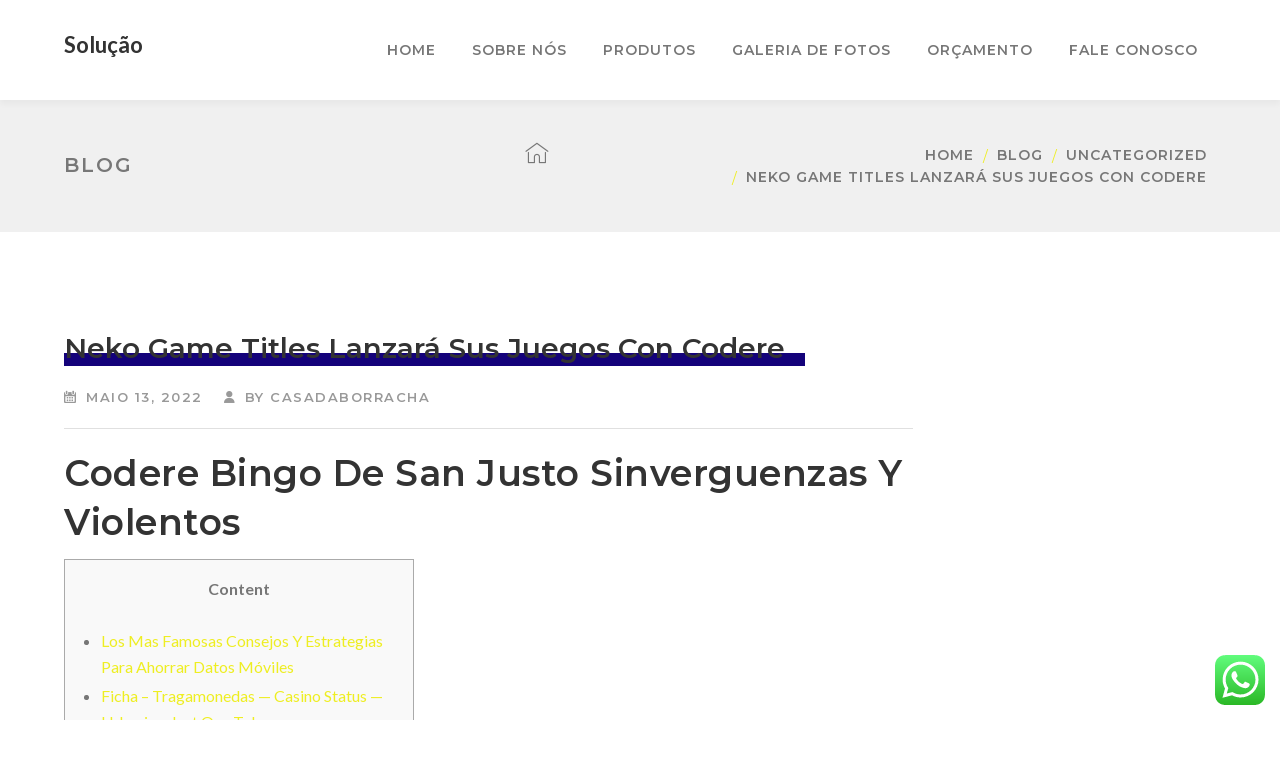

--- FILE ---
content_type: text/html; charset=UTF-8
request_url: https://solucaoacasadaborracha.com.br/neko-game-titles-lanzara-sus-juegos-con-codere/
body_size: 32125
content:
<!DOCTYPE html>
<html lang="pt-BR" class="no-js">
<head>
	<meta charset="UTF-8">
	<meta name="viewport" content="width=device-width">
	<link rel="profile" href="http://gmpg.org/xfn/11">
	<link rel="pingback" href="https://solucaoacasadaborracha.com.br/xmlrpc.php">
	
	<title>Neko Game Titles Lanzará Sus Juegos Con Codere &#8211; Solução</title>
<meta name='robots' content='max-image-preview:large' />
<link rel='dns-prefetch' href='//fonts.googleapis.com' />
<link rel="alternate" type="application/rss+xml" title="Feed para Solução &raquo;" href="https://solucaoacasadaborracha.com.br/feed/" />
<link rel="alternate" type="application/rss+xml" title="Feed de comentários para Solução &raquo;" href="https://solucaoacasadaborracha.com.br/comments/feed/" />
<link rel="alternate" type="application/rss+xml" title="Feed de comentários para Solução &raquo; Neko Game Titles Lanzará Sus Juegos Con Codere" href="https://solucaoacasadaborracha.com.br/neko-game-titles-lanzara-sus-juegos-con-codere/feed/" />
<link rel="alternate" title="oEmbed (JSON)" type="application/json+oembed" href="https://solucaoacasadaborracha.com.br/wp-json/oembed/1.0/embed?url=https%3A%2F%2Fsolucaoacasadaborracha.com.br%2Fneko-game-titles-lanzara-sus-juegos-con-codere%2F" />
<link rel="alternate" title="oEmbed (XML)" type="text/xml+oembed" href="https://solucaoacasadaborracha.com.br/wp-json/oembed/1.0/embed?url=https%3A%2F%2Fsolucaoacasadaborracha.com.br%2Fneko-game-titles-lanzara-sus-juegos-con-codere%2F&#038;format=xml" />
<style id='wp-img-auto-sizes-contain-inline-css' type='text/css'>
img:is([sizes=auto i],[sizes^="auto," i]){contain-intrinsic-size:3000px 1500px}
/*# sourceURL=wp-img-auto-sizes-contain-inline-css */
</style>
<link rel='stylesheet' id='extraicon-css' href='https://solucaoacasadaborracha.com.br/wp-content/plugins/wprt-addons//assets/content-icons.css?ver=6.9' type='text/css' media='all' />
<link rel='stylesheet' id='js_composer_front-css' href='https://solucaoacasadaborracha.com.br/wp-content/plugins/js_composer/assets/css/js_composer.min.css?ver=6.7.0' type='text/css' media='all' />
<link rel='stylesheet' id='ht_ctc_main_css-css' href='https://solucaoacasadaborracha.com.br/wp-content/plugins/click-to-chat-for-whatsapp/new/inc/assets/css/main.css?ver=3.35' type='text/css' media='all' />
<style id='wp-emoji-styles-inline-css' type='text/css'>

	img.wp-smiley, img.emoji {
		display: inline !important;
		border: none !important;
		box-shadow: none !important;
		height: 1em !important;
		width: 1em !important;
		margin: 0 0.07em !important;
		vertical-align: -0.1em !important;
		background: none !important;
		padding: 0 !important;
	}
/*# sourceURL=wp-emoji-styles-inline-css */
</style>
<style id='wp-block-library-inline-css' type='text/css'>
:root{--wp-block-synced-color:#7a00df;--wp-block-synced-color--rgb:122,0,223;--wp-bound-block-color:var(--wp-block-synced-color);--wp-editor-canvas-background:#ddd;--wp-admin-theme-color:#007cba;--wp-admin-theme-color--rgb:0,124,186;--wp-admin-theme-color-darker-10:#006ba1;--wp-admin-theme-color-darker-10--rgb:0,107,160.5;--wp-admin-theme-color-darker-20:#005a87;--wp-admin-theme-color-darker-20--rgb:0,90,135;--wp-admin-border-width-focus:2px}@media (min-resolution:192dpi){:root{--wp-admin-border-width-focus:1.5px}}.wp-element-button{cursor:pointer}:root .has-very-light-gray-background-color{background-color:#eee}:root .has-very-dark-gray-background-color{background-color:#313131}:root .has-very-light-gray-color{color:#eee}:root .has-very-dark-gray-color{color:#313131}:root .has-vivid-green-cyan-to-vivid-cyan-blue-gradient-background{background:linear-gradient(135deg,#00d084,#0693e3)}:root .has-purple-crush-gradient-background{background:linear-gradient(135deg,#34e2e4,#4721fb 50%,#ab1dfe)}:root .has-hazy-dawn-gradient-background{background:linear-gradient(135deg,#faaca8,#dad0ec)}:root .has-subdued-olive-gradient-background{background:linear-gradient(135deg,#fafae1,#67a671)}:root .has-atomic-cream-gradient-background{background:linear-gradient(135deg,#fdd79a,#004a59)}:root .has-nightshade-gradient-background{background:linear-gradient(135deg,#330968,#31cdcf)}:root .has-midnight-gradient-background{background:linear-gradient(135deg,#020381,#2874fc)}:root{--wp--preset--font-size--normal:16px;--wp--preset--font-size--huge:42px}.has-regular-font-size{font-size:1em}.has-larger-font-size{font-size:2.625em}.has-normal-font-size{font-size:var(--wp--preset--font-size--normal)}.has-huge-font-size{font-size:var(--wp--preset--font-size--huge)}.has-text-align-center{text-align:center}.has-text-align-left{text-align:left}.has-text-align-right{text-align:right}.has-fit-text{white-space:nowrap!important}#end-resizable-editor-section{display:none}.aligncenter{clear:both}.items-justified-left{justify-content:flex-start}.items-justified-center{justify-content:center}.items-justified-right{justify-content:flex-end}.items-justified-space-between{justify-content:space-between}.screen-reader-text{border:0;clip-path:inset(50%);height:1px;margin:-1px;overflow:hidden;padding:0;position:absolute;width:1px;word-wrap:normal!important}.screen-reader-text:focus{background-color:#ddd;clip-path:none;color:#444;display:block;font-size:1em;height:auto;left:5px;line-height:normal;padding:15px 23px 14px;text-decoration:none;top:5px;width:auto;z-index:100000}html :where(.has-border-color){border-style:solid}html :where([style*=border-top-color]){border-top-style:solid}html :where([style*=border-right-color]){border-right-style:solid}html :where([style*=border-bottom-color]){border-bottom-style:solid}html :where([style*=border-left-color]){border-left-style:solid}html :where([style*=border-width]){border-style:solid}html :where([style*=border-top-width]){border-top-style:solid}html :where([style*=border-right-width]){border-right-style:solid}html :where([style*=border-bottom-width]){border-bottom-style:solid}html :where([style*=border-left-width]){border-left-style:solid}html :where(img[class*=wp-image-]){height:auto;max-width:100%}:where(figure){margin:0 0 1em}html :where(.is-position-sticky){--wp-admin--admin-bar--position-offset:var(--wp-admin--admin-bar--height,0px)}@media screen and (max-width:600px){html :where(.is-position-sticky){--wp-admin--admin-bar--position-offset:0px}}

/*# sourceURL=wp-block-library-inline-css */
</style><style id='global-styles-inline-css' type='text/css'>
:root{--wp--preset--aspect-ratio--square: 1;--wp--preset--aspect-ratio--4-3: 4/3;--wp--preset--aspect-ratio--3-4: 3/4;--wp--preset--aspect-ratio--3-2: 3/2;--wp--preset--aspect-ratio--2-3: 2/3;--wp--preset--aspect-ratio--16-9: 16/9;--wp--preset--aspect-ratio--9-16: 9/16;--wp--preset--color--black: #000000;--wp--preset--color--cyan-bluish-gray: #abb8c3;--wp--preset--color--white: #ffffff;--wp--preset--color--pale-pink: #f78da7;--wp--preset--color--vivid-red: #cf2e2e;--wp--preset--color--luminous-vivid-orange: #ff6900;--wp--preset--color--luminous-vivid-amber: #fcb900;--wp--preset--color--light-green-cyan: #7bdcb5;--wp--preset--color--vivid-green-cyan: #00d084;--wp--preset--color--pale-cyan-blue: #8ed1fc;--wp--preset--color--vivid-cyan-blue: #0693e3;--wp--preset--color--vivid-purple: #9b51e0;--wp--preset--gradient--vivid-cyan-blue-to-vivid-purple: linear-gradient(135deg,rgb(6,147,227) 0%,rgb(155,81,224) 100%);--wp--preset--gradient--light-green-cyan-to-vivid-green-cyan: linear-gradient(135deg,rgb(122,220,180) 0%,rgb(0,208,130) 100%);--wp--preset--gradient--luminous-vivid-amber-to-luminous-vivid-orange: linear-gradient(135deg,rgb(252,185,0) 0%,rgb(255,105,0) 100%);--wp--preset--gradient--luminous-vivid-orange-to-vivid-red: linear-gradient(135deg,rgb(255,105,0) 0%,rgb(207,46,46) 100%);--wp--preset--gradient--very-light-gray-to-cyan-bluish-gray: linear-gradient(135deg,rgb(238,238,238) 0%,rgb(169,184,195) 100%);--wp--preset--gradient--cool-to-warm-spectrum: linear-gradient(135deg,rgb(74,234,220) 0%,rgb(151,120,209) 20%,rgb(207,42,186) 40%,rgb(238,44,130) 60%,rgb(251,105,98) 80%,rgb(254,248,76) 100%);--wp--preset--gradient--blush-light-purple: linear-gradient(135deg,rgb(255,206,236) 0%,rgb(152,150,240) 100%);--wp--preset--gradient--blush-bordeaux: linear-gradient(135deg,rgb(254,205,165) 0%,rgb(254,45,45) 50%,rgb(107,0,62) 100%);--wp--preset--gradient--luminous-dusk: linear-gradient(135deg,rgb(255,203,112) 0%,rgb(199,81,192) 50%,rgb(65,88,208) 100%);--wp--preset--gradient--pale-ocean: linear-gradient(135deg,rgb(255,245,203) 0%,rgb(182,227,212) 50%,rgb(51,167,181) 100%);--wp--preset--gradient--electric-grass: linear-gradient(135deg,rgb(202,248,128) 0%,rgb(113,206,126) 100%);--wp--preset--gradient--midnight: linear-gradient(135deg,rgb(2,3,129) 0%,rgb(40,116,252) 100%);--wp--preset--font-size--small: 13px;--wp--preset--font-size--medium: 20px;--wp--preset--font-size--large: 36px;--wp--preset--font-size--x-large: 42px;--wp--preset--spacing--20: 0.44rem;--wp--preset--spacing--30: 0.67rem;--wp--preset--spacing--40: 1rem;--wp--preset--spacing--50: 1.5rem;--wp--preset--spacing--60: 2.25rem;--wp--preset--spacing--70: 3.38rem;--wp--preset--spacing--80: 5.06rem;--wp--preset--shadow--natural: 6px 6px 9px rgba(0, 0, 0, 0.2);--wp--preset--shadow--deep: 12px 12px 50px rgba(0, 0, 0, 0.4);--wp--preset--shadow--sharp: 6px 6px 0px rgba(0, 0, 0, 0.2);--wp--preset--shadow--outlined: 6px 6px 0px -3px rgb(255, 255, 255), 6px 6px rgb(0, 0, 0);--wp--preset--shadow--crisp: 6px 6px 0px rgb(0, 0, 0);}:where(.is-layout-flex){gap: 0.5em;}:where(.is-layout-grid){gap: 0.5em;}body .is-layout-flex{display: flex;}.is-layout-flex{flex-wrap: wrap;align-items: center;}.is-layout-flex > :is(*, div){margin: 0;}body .is-layout-grid{display: grid;}.is-layout-grid > :is(*, div){margin: 0;}:where(.wp-block-columns.is-layout-flex){gap: 2em;}:where(.wp-block-columns.is-layout-grid){gap: 2em;}:where(.wp-block-post-template.is-layout-flex){gap: 1.25em;}:where(.wp-block-post-template.is-layout-grid){gap: 1.25em;}.has-black-color{color: var(--wp--preset--color--black) !important;}.has-cyan-bluish-gray-color{color: var(--wp--preset--color--cyan-bluish-gray) !important;}.has-white-color{color: var(--wp--preset--color--white) !important;}.has-pale-pink-color{color: var(--wp--preset--color--pale-pink) !important;}.has-vivid-red-color{color: var(--wp--preset--color--vivid-red) !important;}.has-luminous-vivid-orange-color{color: var(--wp--preset--color--luminous-vivid-orange) !important;}.has-luminous-vivid-amber-color{color: var(--wp--preset--color--luminous-vivid-amber) !important;}.has-light-green-cyan-color{color: var(--wp--preset--color--light-green-cyan) !important;}.has-vivid-green-cyan-color{color: var(--wp--preset--color--vivid-green-cyan) !important;}.has-pale-cyan-blue-color{color: var(--wp--preset--color--pale-cyan-blue) !important;}.has-vivid-cyan-blue-color{color: var(--wp--preset--color--vivid-cyan-blue) !important;}.has-vivid-purple-color{color: var(--wp--preset--color--vivid-purple) !important;}.has-black-background-color{background-color: var(--wp--preset--color--black) !important;}.has-cyan-bluish-gray-background-color{background-color: var(--wp--preset--color--cyan-bluish-gray) !important;}.has-white-background-color{background-color: var(--wp--preset--color--white) !important;}.has-pale-pink-background-color{background-color: var(--wp--preset--color--pale-pink) !important;}.has-vivid-red-background-color{background-color: var(--wp--preset--color--vivid-red) !important;}.has-luminous-vivid-orange-background-color{background-color: var(--wp--preset--color--luminous-vivid-orange) !important;}.has-luminous-vivid-amber-background-color{background-color: var(--wp--preset--color--luminous-vivid-amber) !important;}.has-light-green-cyan-background-color{background-color: var(--wp--preset--color--light-green-cyan) !important;}.has-vivid-green-cyan-background-color{background-color: var(--wp--preset--color--vivid-green-cyan) !important;}.has-pale-cyan-blue-background-color{background-color: var(--wp--preset--color--pale-cyan-blue) !important;}.has-vivid-cyan-blue-background-color{background-color: var(--wp--preset--color--vivid-cyan-blue) !important;}.has-vivid-purple-background-color{background-color: var(--wp--preset--color--vivid-purple) !important;}.has-black-border-color{border-color: var(--wp--preset--color--black) !important;}.has-cyan-bluish-gray-border-color{border-color: var(--wp--preset--color--cyan-bluish-gray) !important;}.has-white-border-color{border-color: var(--wp--preset--color--white) !important;}.has-pale-pink-border-color{border-color: var(--wp--preset--color--pale-pink) !important;}.has-vivid-red-border-color{border-color: var(--wp--preset--color--vivid-red) !important;}.has-luminous-vivid-orange-border-color{border-color: var(--wp--preset--color--luminous-vivid-orange) !important;}.has-luminous-vivid-amber-border-color{border-color: var(--wp--preset--color--luminous-vivid-amber) !important;}.has-light-green-cyan-border-color{border-color: var(--wp--preset--color--light-green-cyan) !important;}.has-vivid-green-cyan-border-color{border-color: var(--wp--preset--color--vivid-green-cyan) !important;}.has-pale-cyan-blue-border-color{border-color: var(--wp--preset--color--pale-cyan-blue) !important;}.has-vivid-cyan-blue-border-color{border-color: var(--wp--preset--color--vivid-cyan-blue) !important;}.has-vivid-purple-border-color{border-color: var(--wp--preset--color--vivid-purple) !important;}.has-vivid-cyan-blue-to-vivid-purple-gradient-background{background: var(--wp--preset--gradient--vivid-cyan-blue-to-vivid-purple) !important;}.has-light-green-cyan-to-vivid-green-cyan-gradient-background{background: var(--wp--preset--gradient--light-green-cyan-to-vivid-green-cyan) !important;}.has-luminous-vivid-amber-to-luminous-vivid-orange-gradient-background{background: var(--wp--preset--gradient--luminous-vivid-amber-to-luminous-vivid-orange) !important;}.has-luminous-vivid-orange-to-vivid-red-gradient-background{background: var(--wp--preset--gradient--luminous-vivid-orange-to-vivid-red) !important;}.has-very-light-gray-to-cyan-bluish-gray-gradient-background{background: var(--wp--preset--gradient--very-light-gray-to-cyan-bluish-gray) !important;}.has-cool-to-warm-spectrum-gradient-background{background: var(--wp--preset--gradient--cool-to-warm-spectrum) !important;}.has-blush-light-purple-gradient-background{background: var(--wp--preset--gradient--blush-light-purple) !important;}.has-blush-bordeaux-gradient-background{background: var(--wp--preset--gradient--blush-bordeaux) !important;}.has-luminous-dusk-gradient-background{background: var(--wp--preset--gradient--luminous-dusk) !important;}.has-pale-ocean-gradient-background{background: var(--wp--preset--gradient--pale-ocean) !important;}.has-electric-grass-gradient-background{background: var(--wp--preset--gradient--electric-grass) !important;}.has-midnight-gradient-background{background: var(--wp--preset--gradient--midnight) !important;}.has-small-font-size{font-size: var(--wp--preset--font-size--small) !important;}.has-medium-font-size{font-size: var(--wp--preset--font-size--medium) !important;}.has-large-font-size{font-size: var(--wp--preset--font-size--large) !important;}.has-x-large-font-size{font-size: var(--wp--preset--font-size--x-large) !important;}
/*# sourceURL=global-styles-inline-css */
</style>

<style id='classic-theme-styles-inline-css' type='text/css'>
/*! This file is auto-generated */
.wp-block-button__link{color:#fff;background-color:#32373c;border-radius:9999px;box-shadow:none;text-decoration:none;padding:calc(.667em + 2px) calc(1.333em + 2px);font-size:1.125em}.wp-block-file__button{background:#32373c;color:#fff;text-decoration:none}
/*# sourceURL=/wp-includes/css/classic-themes.min.css */
</style>
<link rel='stylesheet' id='contact-form-7-css' href='https://solucaoacasadaborracha.com.br/wp-content/plugins/contact-form-7/includes/css/styles.css?ver=5.9.3' type='text/css' media='all' />
<style id='woocommerce-inline-inline-css' type='text/css'>
.woocommerce form .form-row .required { visibility: visible; }
/*# sourceURL=woocommerce-inline-inline-css */
</style>
<link rel='stylesheet' id='weberium-google-font-lato-css' href='//fonts.googleapis.com/css?family=Lato%3A100%2C200%2C300%2C400%2C500%2C600%2C700%2C800%2C900100italic%2C200italic%2C300italic%2C400italic%2C500italic%2C600italic%2C700italic%2C800italic%2C900italic&#038;subset=latin&#038;ver=6.9' type='text/css' media='all' />
<link rel='stylesheet' id='weberium-google-font-montserrat-css' href='//fonts.googleapis.com/css?family=Montserrat%3A100%2C200%2C300%2C400%2C500%2C600%2C700%2C800%2C900100italic%2C200italic%2C300italic%2C400italic%2C500italic%2C600italic%2C700italic%2C800italic%2C900italic&#038;subset=latin&#038;ver=6.9' type='text/css' media='all' />
<link rel='stylesheet' id='weberium-theme-style-css' href='https://solucaoacasadaborracha.com.br/wp-content/themes/solu%C3%A7%C3%A3o/style.css?ver=1.0.0' type='text/css' media='all' />
<link rel='stylesheet' id='weberium-visual-composer-css' href='https://solucaoacasadaborracha.com.br/wp-content/themes/solu%C3%A7%C3%A3o/assets/css/visual-composer.css?ver=1.0.0' type='text/css' media='all' />
<link rel='stylesheet' id='animate-css' href='https://solucaoacasadaborracha.com.br/wp-content/themes/solu%C3%A7%C3%A3o/assets/css/animate.css?ver=3.5.2' type='text/css' media='all' />
<link rel='stylesheet' id='animsition-css' href='https://solucaoacasadaborracha.com.br/wp-content/themes/solu%C3%A7%C3%A3o/assets/css/animsition.css?ver=4.0.1' type='text/css' media='all' />
<link rel='stylesheet' id='fontawesome-css' href='https://solucaoacasadaborracha.com.br/wp-content/themes/solu%C3%A7%C3%A3o/assets/css/fontawesome.css?ver=4.7.0' type='text/css' media='all' />
<link rel='stylesheet' id='slick-css' href='https://solucaoacasadaborracha.com.br/wp-content/themes/solu%C3%A7%C3%A3o/assets/css/slick.css?ver=1.6.0' type='text/css' media='all' />
<link rel='stylesheet' id='woocommerce-css' href='https://solucaoacasadaborracha.com.br/wp-content/themes/solu%C3%A7%C3%A3o/assets/css/woocommerce.css?ver=1.0.0' type='text/css' media='all' />
<link rel='stylesheet' id='weberium-theme-icons-css' href='https://solucaoacasadaborracha.com.br/wp-content/themes/solu%C3%A7%C3%A3o/assets/css/theme-icons.css?ver=1.0.0' type='text/css' media='all' />
<link rel='stylesheet' id='weberium-flexslider-css' href='https://solucaoacasadaborracha.com.br/wp-content/plugins/wprt-addons/assets/flexslider.css?ver=2.3.6' type='text/css' media='all' />
<link rel='stylesheet' id='weberium-owlcarousel-css' href='https://solucaoacasadaborracha.com.br/wp-content/plugins/wprt-addons/assets/owl.carousel.css?ver=2.2.1' type='text/css' media='all' />
<link rel='stylesheet' id='weberium-cubeportfolio-css' href='https://solucaoacasadaborracha.com.br/wp-content/plugins/wprt-addons/assets/cubeportfolio.min.css?ver=3.4.0' type='text/css' media='all' />
<link rel='stylesheet' id='weberium-magnificpopup-css' href='https://solucaoacasadaborracha.com.br/wp-content/plugins/wprt-addons/assets/magnific.popup.css?ver=1.0.0' type='text/css' media='all' />
<link rel='stylesheet' id='weberium-vegas-css' href='https://solucaoacasadaborracha.com.br/wp-content/plugins/wprt-addons/assets/vegas.css?ver=2.3.1' type='text/css' media='all' />
<link rel='stylesheet' id='weberium-ytplayer-css' href='https://solucaoacasadaborracha.com.br/wp-content/plugins/wprt-addons/assets/ytplayer.css?ver=3.0.2' type='text/css' media='all' />
<link rel='stylesheet' id='weberium-shortcode-css' href='https://solucaoacasadaborracha.com.br/wp-content/plugins/wprt-addons/assets/shortcodes.css?ver=1.0' type='text/css' media='all' />
<script type="text/javascript" src="https://solucaoacasadaborracha.com.br/wp-includes/js/jquery/jquery.min.js?ver=3.7.1" id="jquery-core-js"></script>
<script type="text/javascript" src="https://solucaoacasadaborracha.com.br/wp-includes/js/jquery/jquery-migrate.min.js?ver=3.4.1" id="jquery-migrate-js"></script>
<script type="text/javascript" src="https://solucaoacasadaborracha.com.br/wp-content/plugins/woocommerce/assets/js/jquery-blockui/jquery.blockUI.min.js?ver=2.7.0-wc.8.7.2" id="jquery-blockui-js" data-wp-strategy="defer"></script>
<script type="text/javascript" id="wc-add-to-cart-js-extra">
/* <![CDATA[ */
var wc_add_to_cart_params = {"ajax_url":"/wp-admin/admin-ajax.php","wc_ajax_url":"/?wc-ajax=%%endpoint%%","i18n_view_cart":"View cart","cart_url":"https://solucaoacasadaborracha.com.br","is_cart":"","cart_redirect_after_add":"no"};
//# sourceURL=wc-add-to-cart-js-extra
/* ]]> */
</script>
<script type="text/javascript" src="https://solucaoacasadaborracha.com.br/wp-content/plugins/woocommerce/assets/js/frontend/add-to-cart.min.js?ver=8.7.2" id="wc-add-to-cart-js" data-wp-strategy="defer"></script>
<script type="text/javascript" src="https://solucaoacasadaborracha.com.br/wp-content/plugins/woocommerce/assets/js/js-cookie/js.cookie.min.js?ver=2.1.4-wc.8.7.2" id="js-cookie-js" defer="defer" data-wp-strategy="defer"></script>
<script type="text/javascript" id="woocommerce-js-extra">
/* <![CDATA[ */
var woocommerce_params = {"ajax_url":"/wp-admin/admin-ajax.php","wc_ajax_url":"/?wc-ajax=%%endpoint%%"};
//# sourceURL=woocommerce-js-extra
/* ]]> */
</script>
<script type="text/javascript" src="https://solucaoacasadaborracha.com.br/wp-content/plugins/woocommerce/assets/js/frontend/woocommerce.min.js?ver=8.7.2" id="woocommerce-js" defer="defer" data-wp-strategy="defer"></script>
<script type="text/javascript" src="https://solucaoacasadaborracha.com.br/wp-content/plugins/js_composer/assets/js/vendors/woocommerce-add-to-cart.js?ver=6.7.0" id="vc_woocommerce-add-to-cart-js-js"></script>
<link rel="https://api.w.org/" href="https://solucaoacasadaborracha.com.br/wp-json/" /><link rel="alternate" title="JSON" type="application/json" href="https://solucaoacasadaborracha.com.br/wp-json/wp/v2/posts/5041" /><link rel="EditURI" type="application/rsd+xml" title="RSD" href="https://solucaoacasadaborracha.com.br/xmlrpc.php?rsd" />
<meta name="generator" content="WordPress 6.9" />
<meta name="generator" content="WooCommerce 8.7.2" />
<link rel="canonical" href="https://solucaoacasadaborracha.com.br/neko-game-titles-lanzara-sus-juegos-con-codere/" />
<link rel='shortlink' href='https://solucaoacasadaborracha.com.br/?p=5041' />
<link rel="shortcut icon" href="https://solucaoacasadaborracha.com.br/wp-content/uploads/2022/10/favicon-solucao.png" type="image/x-icon">	<noscript><style>.woocommerce-product-gallery{ opacity: 1 !important; }</style></noscript>
	<meta name="generator" content="Powered by WPBakery Page Builder - drag and drop page builder for WordPress."/>
<meta name="generator" content="Powered by Slider Revolution 6.6.12 - responsive, Mobile-Friendly Slider Plugin for WordPress with comfortable drag and drop interface." />
<script>function setREVStartSize(e){
			//window.requestAnimationFrame(function() {
				window.RSIW = window.RSIW===undefined ? window.innerWidth : window.RSIW;
				window.RSIH = window.RSIH===undefined ? window.innerHeight : window.RSIH;
				try {
					var pw = document.getElementById(e.c).parentNode.offsetWidth,
						newh;
					pw = pw===0 || isNaN(pw) || (e.l=="fullwidth" || e.layout=="fullwidth") ? window.RSIW : pw;
					e.tabw = e.tabw===undefined ? 0 : parseInt(e.tabw);
					e.thumbw = e.thumbw===undefined ? 0 : parseInt(e.thumbw);
					e.tabh = e.tabh===undefined ? 0 : parseInt(e.tabh);
					e.thumbh = e.thumbh===undefined ? 0 : parseInt(e.thumbh);
					e.tabhide = e.tabhide===undefined ? 0 : parseInt(e.tabhide);
					e.thumbhide = e.thumbhide===undefined ? 0 : parseInt(e.thumbhide);
					e.mh = e.mh===undefined || e.mh=="" || e.mh==="auto" ? 0 : parseInt(e.mh,0);
					if(e.layout==="fullscreen" || e.l==="fullscreen")
						newh = Math.max(e.mh,window.RSIH);
					else{
						e.gw = Array.isArray(e.gw) ? e.gw : [e.gw];
						for (var i in e.rl) if (e.gw[i]===undefined || e.gw[i]===0) e.gw[i] = e.gw[i-1];
						e.gh = e.el===undefined || e.el==="" || (Array.isArray(e.el) && e.el.length==0)? e.gh : e.el;
						e.gh = Array.isArray(e.gh) ? e.gh : [e.gh];
						for (var i in e.rl) if (e.gh[i]===undefined || e.gh[i]===0) e.gh[i] = e.gh[i-1];
											
						var nl = new Array(e.rl.length),
							ix = 0,
							sl;
						e.tabw = e.tabhide>=pw ? 0 : e.tabw;
						e.thumbw = e.thumbhide>=pw ? 0 : e.thumbw;
						e.tabh = e.tabhide>=pw ? 0 : e.tabh;
						e.thumbh = e.thumbhide>=pw ? 0 : e.thumbh;
						for (var i in e.rl) nl[i] = e.rl[i]<window.RSIW ? 0 : e.rl[i];
						sl = nl[0];
						for (var i in nl) if (sl>nl[i] && nl[i]>0) { sl = nl[i]; ix=i;}
						var m = pw>(e.gw[ix]+e.tabw+e.thumbw) ? 1 : (pw-(e.tabw+e.thumbw)) / (e.gw[ix]);
						newh =  (e.gh[ix] * m) + (e.tabh + e.thumbh);
					}
					var el = document.getElementById(e.c);
					if (el!==null && el) el.style.height = newh+"px";
					el = document.getElementById(e.c+"_wrapper");
					if (el!==null && el) {
						el.style.height = newh+"px";
						el.style.display = "block";
					}
				} catch(e){
					console.log("Failure at Presize of Slider:" + e)
				}
			//});
		  };</script>
<noscript><style> .wpb_animate_when_almost_visible { opacity: 1; }</style></noscript><style id='css-footer-inline-css' type='text/css'>
/*ACCENT COLOR*/.text-accent-color,#site-logo .site-logo-text:hover,.top-bar-style-1 #top-bar .top-bar-content .content:before,.top-bar-style-2 #top-bar .top-bar-content .content:before,.top-bar-style-1 #top-bar .top-bar-socials .icons a:hover,.top-bar-style-2 #top-bar .top-bar-socials .icons a:hover,.header-style-1.cur-menu-1 #main-nav > ul > li.current-menu-item > a,.header-style-1.cur-menu-1 #main-nav > ul > li.current-menu-parent > a,.header-style-1.cur-menu-2 #main-nav > ul > li.current-menu-item > a,.header-style-1.cur-menu-2 #main-nav > ul > li.current-menu-parent > a,.header-style-1.cur-menu-4 #main-nav > ul > li.current-menu-item > a,.header-style-1.cur-menu-4 #main-nav > ul > li.current-menu-parent > a,.header-style-1.cur-menu-5 #main-nav > ul > li.current-menu-item > a,.header-style-1.cur-menu-5 #main-nav > ul > li.current-menu-parent > a,.header-style-1.cur-menu-6 #main-nav > ul > li.current-menu-item > a,.header-style-1.cur-menu-6 #main-nav > ul > li.current-menu-parent > a,.header-style-2.cur-menu-2 #main-nav > ul > li.current-menu-item > a,.header-style-2.cur-menu-2 #main-nav > ul > li.current-menu-parent > a,.header-style-1 #site-header .header-search-icon:hover,.header-style-2 #main-nav > ul > li > a:hover,.header-style-2 #site-header .header-search-icon:hover,.header-style-4 #main-nav > ul > li > a:hover,.header-style-4 #site-header .header-search-icon:hover,.nav-top-cart-wrapper .nav-shop-cart ul li a.remove,.nav-top-cart-wrapper .nav-shop-cart ul li a:hover,#featured-title #breadcrumbs a:hover,#featured-title #breadcrumbs .breadcrumb-trail > a:before, #featured-title #breadcrumbs .breadcrumb-trail > span:before,.hentry .post-title a:hover,.hentry .post-meta a:hover,#footer-widgets .widget.widget_search .search-form .search-submit:before,.widget.widget_categories ul li a:hover,.widget.widget_meta ul li a:hover,.widget.widget_pages ul li a:hover,.widget.widget_archive ul li a:hover,.widget.widget_recent_entries ul li a:hover,.widget.widget_recent_comments ul li a:hover,#sidebar .widget.widget_calendar caption,#footer-widgets .widget.widget_calendar caption,#sidebar .widget.widget_links ul li a:hover,#footer-widgets .widget.widget_links ul li a:hover,#sidebar .widget.widget_recent_posts h3 a:hover,#footer-widgets .widget.widget_recent_posts h3 a:hover,#sidebar .widget.widget_calendar tbody #today a,#footer-widgets .widget.widget_calendar tbody #today a,#footer-widgets .widget.widget_categories ul li a:hover,#footer-widgets .widget.widget_meta ul li a:hover,#footer-widgets .widget.widget_pages ul li a:hover,#footer-widgets .widget.widget_archive ul li a:hover,#footer-widgets .widget.widget_recent_entries ul li a:hover,#footer-widgets .widget.widget_recent_comments ul li a:hover,#sidebar .widget.widget.widget_information ul li i,#footer-widgets .widget.widget.widget_information ul li i,.widget.widget_nav_menu .menu > li > a:hover,.widget.widget_categories ul li a:before, .widget.widget_meta ul li a:before, .widget.widget_pages ul li a:before,.widget.widget_archive ul li a:before,#sidebar .widget.widget_twitter .tweet-text a,.hentry .post-related .post-item h4 a:hover,.bypostauthor > article .comment-author,.logged-in-as a,#bottom ul.bottom-nav > li.current-menu-item > a,#bottom .bottom-socials .icons a:hover,.weberium-divider.has-icon .icon-wrap > span.accent,.weberium-list .icon.style-1.accent,.weberium-list .icon.style-3,.weberium-list .icon.style-6,.weberium-info-list .title i,.button-wrap.has-icon .weberium-button.white > span > .icon,.weberium-icon.background .icon.accent,.weberium-icon-box.accent-outline .icon-wrap,.weberium-icon-box.grey-outline .icon-wrap,.weberium-icon-box.simple .icon-wrap.accent,.weberium-icon-box.grey-bg .icon-wrap,.weberium-image-box .item .title a:hover,.weberium-news .news-item .text-wrap .title a:hover,.weberium-news-simple .text-wrap .title a:hover,.weberium-counter .icon-wrap .icon.accent,.weberium-counter .number-wrap .number.accent,.weberium-counter .prefix.accent,.weberium-counter .suffix.accent,.weberium-accordions .accordion-item.active .accordion-heading:hover,.weberium-accordions .accordion-item .accordion-heading:hover,.weberium-accordions .accordion-item .accordion-heading:after,.project-box.style-1 .project-text h2:hover a,.project-box.style-2 .project-text h2:hover a,.project-box.style-1 .plus-icon > a:hover,.project-box.style-2 .plus-icon > a:hover,.weberium-action-box.has-icon .heading-wrap > .text-wrap > .icon.accent,.weberium-price-table .price-table-price .figure.accent,.weberium-price-table .price-table-features ul.style-1 li > span:before,.weberium-countdown.accent .numb,.products li .price,.products li h2:hover, .products li .product-info .add_to_cart_button:hover,.woo-single-post-class .summary .price,.woocommerce-page .shop_table.cart .product-name a:hover,.woocommerce-page .woocommerce-message .button, .woocommerce-page .woocommerce-info .button, .woocommerce-page .woocommerce-error .button,.woocommerce-page .product_list_widget .product-title:hover, .woocommerce-page .widget_recent_reviews .product_list_widget a:hover, .woocommerce-page .product_list_widget .mini_cart_item a:hover,.woocommerce-page .widget_product_categories ul li a:hover,a{color:#eeee22;}blockquote:before,.top-bar-style-3 #top-bar,.top-bar-menu li a:before,.top-bar-style-1 .top-bar-menu li a:before,.top-bar-style-2 .top-bar-menu li a:before,.top-bar-style-1 #top-bar .top-bar-button a:hover,.top-bar-style-2 #top-bar .top-bar-button a:hover,#main-nav li.megamenu > ul.sub-menu > .menu-item-has-children > a:before,.header-style-1 .nav-top-cart-wrapper .shopping-cart-items-count,.header-style-2 .nav-top-cart-wrapper .shopping-cart-items-count,.header-style-3 #site-header,.header-style-4 .nav-top-cart-wrapper .shopping-cart-items-count,.header-style-1.cur-menu-1 #main-nav > ul > li.current-menu-item > a:before,.header-style-1.cur-menu-1 #main-nav > ul > li.current-menu-parent > a:before,.header-style-1.cur-menu-1 #main-nav > ul > li > a:before,.header-style-1.cur-menu-3 #main-nav > ul > li.current-menu-item > a > span,.header-style-1.cur-menu-3 #main-nav > ul > li.current-menu-parent > a > span,.header-style-1.cur-menu-4 #main-nav > ul > li.current-menu-item > a:before,.header-style-1.cur-menu-4 #main-nav > ul > li.current-menu-parent > a:before,.header-style-1.cur-menu-4 #main-nav > ul > li > a:before,.header-style-2.cur-menu-1 #main-nav > ul > li.current-menu-item > a:before,.header-style-2.cur-menu-1 #main-nav > ul > li.current-menu-parent > a:before,.header-style-2.cur-menu-1 #main-nav > ul > li > a:before,.header-style-2.cur-menu-3 #main-nav > ul > li.current-menu-item > a > span,.header-style-2.cur-menu-3 #main-nav > ul > li.current-menu-parent > a > span,.header-style-2.cur-menu-4 #main-nav > ul > li.current-menu-item > a:before,.header-style-2.cur-menu-4 #main-nav > ul > li.current-menu-parent > a:before,.header-style-2.cur-menu-4 #main-nav > ul > li > a:before,.header-style-4.cur-menu-3 #main-nav > ul > li.current-menu-item > a > span,.header-style-4.cur-menu-3 #main-nav > ul > li.current-menu-parent > a > span,.header-style-4.cur-menu-4 #main-nav > ul > li.current-menu-item > a:before,.header-style-4.cur-menu-4 #main-nav > ul > li.current-menu-parent > a:before,.header-style-4.cur-menu-4 #main-nav > ul > li > a:before,#featured-title .featured-title-heading:before,.post-media .slick-prev:hover, .post-media .slick-next:hover,.post-media .slick-dots li.slick-active button,.header-style-4 #site-header .header-aside-btn a,.hentry .post-share a:hover:after,.comments-area .comments-title:after,.comments-area .comment-reply-title:after,#scroll-top:hover:before,.widget.widget_nav_menu .menu > li.current-menu-item:before,#sidebar .widget.widget_socials .socials a:hover, #footer-widgets .widget.widget_socials .socials a:hover,.button-widget a:hover,#sidebar .widget.widget_tag_cloud .tagcloud a:hover,#footer-widgets .widget.widget_tag_cloud .tagcloud a:hover,.widget_product_tag_cloud .tagcloud a:hover,#footer-widgets .widget .widget-title > span:after,#sidebar .widget .widget-title > span:after, #footer-widgets .widget .widget-title > span:after,.widget.widget_nav_menu .menu > li.current_page_parent:before, .widget.widget_nav_menu .menu > li.current-menu-item:before,.hentry .post-link a,.hentry .post-related .post-thumb .post-cat-related a,.hentry .post-tags a:hover,.hentry .post-related .slick-next:hover:before,.hentry .post-related .slick-prev:hover:before,.nav-top-cart-wrapper .nav-shop-cart .buttons > a:first-child,.comment-reply a:hover,.footer-promotion,.weberium-button.accent,.weberium-button.outline:hover,.weberium-button.outline.ol-accent:hover,.weberium-button.dark:hover,.weberium-button.light:hover,.weberium-button.very-light:hover,.weberium-button.outline.dark:hover,.weberium-button.outline.light:hover,.weberium-button.outline.very-light:hover,.weberium-list .icon.style-2,.weberium-list .icon.style-5,.weberium-headings .sep.accent,.weberium-counter .sep.accent,.weberium-icon.background .icon.bg-accent,.weberium-icon-box .btn .simple-link:after,.weberium-icon-box.accent-bg .icon-wrap,.weberium-icon-box.grey-bg:hover .icon-wrap,.weberium-icon-box.grey-bg .icon-wrap:after,.weberium-icon-box.accent-outline:hover .icon-wrap,.weberium-icon-box.accent-outline .icon-wrap:after,.weberium-icon-box.grey-outline:hover .icon-wrap,.weberium-icon-box.grey-outline .icon-wrap:after,.weberium-image-box .item .simple-link:after,.weberium-news .news-item .simple-link:after,.weberium-news .post-date-custom > span:first-child,#project-filter .cbp-filter-item:before,.owl-theme .owl-nav [class*="owl-"]:hover,.has-arrows .cbp-nav-next,.has-arrows .cbp-nav-prev,.bullet-style-1 .cbp-nav-pagination-active,.bullet-style-2 .cbp-nav-pagination-active ,.weberium-lines .line-1,.weberium-navbar .menu > li.current-nav-item > a,.weberium-progress.style-2.pstyle-1 .perc > span,.weberium-progress .progress-animate.accent,.weberium-socials a:hover,.weberium-socials.style-2 a:hover,.weberium-team .team-item .socials li a:hover,.weberium-price-table .price-table-name .title.accent,.weberium-price-table .price-table-price.accent,.weberium-menu-list .value,.owl-theme .owl-dots .owl-dot.active span,.weberium-subscribe.bg-accent,.weberium-subscribe .form-wrap .submit-wrap button,.weberium-tabs.style-2 .tab-title .item-title.active,.weberium-tabs.style-3 .tab-title .item-title.active,.weberium-action-box.accent,.weberium-countdown.accent-bg .column,.weberium-content-box .inner.accent, .weberium-content-box .inner.dark-accent, .weberium-content-box .inner.light-accent,.wpcf7-form .button-accent .wrap-submit input,.weberium-subscribe.bg-dark .mc4wp-form .submit-wrap input,.weberium-subscribe.bg-light .mc4wp-form .submit-wrap input,.product .onsale,.products li .product-info .add_to_cart_button:after, .products li .product-info .product_type_variable:after,.woocommerce-page .wc-proceed-to-checkout .button,.woocommerce-page #payment #place_order,.woocommerce-page .widget_shopping_cart .wc-forward:hover, .woocommerce-page .widget_shopping_cart .wc-forward.checkout:hover,.products li .product-info .added_to_cart{background-color:#eeee22;}.animsition-loading:after{border-color:#eeee22;}.weberium-pagination ul li a.page-numbers:hover{border-color:#eeee22;}.woocommerce-pagination .page-numbers li .page-numbers:hover{border-color:#eeee22;}.woocommerce-pagination .page-numbers li .page-numbers.current{border-color:#eeee22;}#sidebar .widget.widget_tag_cloud .tagcloud a:hover{border-color:#eeee22;}#footer-widgets .widget.widget_tag_cloud .tagcloud a:hover{border-color:#eeee22;}.widget_product_tag_cloud .tagcloud a:hover{border-color:#eeee22;}.button-widget a:hover{border-color:#eeee22;}.hentry .post-tags a:hover{border-color:#eeee22;}.weberium-pagination ul li a.page-numbers:hover, .weberium-pagination ul li .page-numbers.current{border-color:#eeee22;}.comment-reply a:hover{border-color:#eeee22;}.weberium-divider.divider-solid.accent{border-color:#eeee22;}.divider-icon-before.accent, .divider-icon-after.accent, .weberium-divider.has-icon .divider-double.accent{border-color:#eeee22;}.weberium-button.outline.ol-accent{border-color:#eeee22;}.weberium-button.outline.dark:hover{border-color:#eeee22;}.weberium-button.outline.light:hover{border-color:#eeee22;}.weberium-button.outline.very-light:hover{border-color:#eeee22;}.weberium-icon.outline .icon{border-color:#eeee22;}.weberium-icon-box.grey-bg:hover .icon-wrap:after{border-color:#eeee22;}.weberium-icon-box.accent-outline .icon-wrap{border-color:#eeee22;}.weberium-icon-box.grey-outline:hover .icon-wrap{border-color:#eeee22;}.weberium-navbar .menu > li.current-nav-item > a{border-color:#eeee22;}.weberium-progress.style-2.pstyle-1 .perc > span:after{border-color:#eeee22;}.weberium-tabs.style-1 .tab-title .item-title.active > span{border-color:#eeee22;}.weberium-tabs.style-2 .tab-title .item-title.active > span{border-color:#eeee22;}.weberium-tabs.style-4 .tab-title .item-title.active > span{border-color:#eeee22;}.weberium-price-table.border-accent{border-color:#eeee22;}.woo-single-post-class .woocommerce-tabs ul li.active{border-color:#eeee22;}.woocommerce-page .widget_price_filter .ui-slider .ui-slider-handle{border-color:#eeee22;}.woocommerce-page .widget_shopping_cart .wc-forward{border-color:#eeee22;}.woocommerce-page .widget_shopping_cart .wc-forward:hover, .woocommerce-page .widget_shopping_cart .wc-forward.checkout:hover{border-color:#eeee22;}.woocommerce-page .widget_price_filter .price_slider_amount .button:hover{border-color:#eeee22;}.hentry .post-title > span,.hentry .post-related .post-item h4 > span,.products li h2 > span,.woo-single-post-class .summary h1 > span,.project-related-wrap .title > span{background-image:linear-gradient(to right,#14027a 0%, #14027a 100%);}.hentry .post-author .name:after,.comment-author:after,.woo-single-post-class .woocommerce-tabs .entry-content .meta .woocommerce-review__author:after{background-color:#14027a;}.weberium-icon-box .heading.style-2.accent-2 span,.weberium-single-heading.style-3 .heading.accent-2 span,.weberium-team .name > span,.weberium-testimonials .name > span,.weberium-price-table .price-table-price .price-wrap > span,.weberium-news .news-item .text-wrap .title > span,.project-box.style-2 .project-text h2 > span{background-image: -webkit-gradient(linear, left top, right top, from(#14027a), to(#14027a)); background-image: linear-gradient(to right,#14027a 0%, #14027a 100%);}/*TYPOGRAPHY*/body{font-family:"Lato";}h1,h2,h3,h4,h5,h6, .font-heading, blockquote cite, .hentry .post-navigation .meta-nav, .hentry .post-author .name, .hentry .related-title, .hentry .post-related .post-item h4, .comments-area .comments-title, .comments-area .comment-reply-title, .comment-author, .comment-reply a, .hentry .post-title a{font-family:"Montserrat";}/*CUSTOMIZER STYLING*/.top-bar-style-1 #top-bar{background-color:#001572;color:#ffffff;}.top-bar-style-1 #top-bar a{color:#ffffff;}.top-bar-style-1 #top-bar .top-bar-socials .icons a{color:#ffffff;}.header-style-4 #site-header:after{background-color:#002191;opacity:0.7;}#featured-title .featured-title-heading:after{opacity:1;}#featured-title #breadcrumbs .breadcrumbs-inner:after{opacity:1;}#footer-widgets .widget{color:#ffffff;}#footer{background-color:#06002d;}#footer-widgets .widget .widget-title{color:#ffffff;}#footer-widgets .widget .widget-title > span:after{background-color:#ffffff;}
/*# sourceURL=css-footer-inline-css */
</style>
<link rel='stylesheet' id='rs-plugin-settings-css' href='https://solucaoacasadaborracha.com.br/wp-content/plugins/revslider/public/assets/css/rs6.css?ver=6.6.12' type='text/css' media='all' />
<style id='rs-plugin-settings-inline-css' type='text/css'>
#rs-demo-id {}
/*# sourceURL=rs-plugin-settings-inline-css */
</style>
</head>

<body class=" top-bar-style-4 sidebar-right site-layout-full-width header-style-1 cur-menu-1 wpb-js-composer js-comp-ver-6.7.0 vc_responsive">
<div id="wrapper" style="">
    <div id="page" class="clearfix animsition">
    	<div id="site-header-wrap">
			<!-- Top Bar -->
		    
			<!-- Header -->
			<header id="site-header">
	            <div id="site-header-inner" class="weberium-container">
	            	<div class="wrap-inner">
				        
<div id="site-logo" class="clearfix">
	<div id="site-logo-inner">
					<a href="https://solucaoacasadaborracha.com.br/" title="Solução" rel="home" class="site-logo-text">Solução</a>
			</div>
</div><!-- #site-logo -->

<div class="mobile-button"><span></span></div><!-- //mobile menu button -->

<nav id="main-nav" class="main-nav">
	<ul id="menu-menu-principal-site" class="menu"><li id="menu-item-3600" class="menu-item menu-item-type-post_type menu-item-object-page menu-item-home menu-item-3600"><a href="https://solucaoacasadaborracha.com.br/"><span>HOME</span></a></li>
<li id="menu-item-3605" class="menu-item menu-item-type-post_type menu-item-object-page menu-item-3605"><a href="https://solucaoacasadaborracha.com.br/sobre-nos-2/"><span>SOBRE NÓS</span></a></li>
<li id="menu-item-3679" class="menu-item menu-item-type-custom menu-item-object-custom menu-item-has-children menu-item-3679"><a href="#"><span>PRODUTOS</span></a>
<ul class="sub-menu">
	<li id="menu-item-3704" class="menu-item menu-item-type-post_type menu-item-object-page menu-item-3704"><a href="https://solucaoacasadaborracha.com.br/abracadeiras/"><span>ABRAÇADEIRAS</span></a></li>
	<li id="menu-item-3705" class="menu-item menu-item-type-post_type menu-item-object-page menu-item-3705"><a href="https://solucaoacasadaborracha.com.br/ferragens/"><span>FERRAGENS</span></a></li>
	<li id="menu-item-3706" class="menu-item menu-item-type-post_type menu-item-object-page menu-item-3706"><a href="https://solucaoacasadaborracha.com.br/ferramentas/"><span>FERRAMENTAS</span></a></li>
	<li id="menu-item-3707" class="menu-item menu-item-type-post_type menu-item-object-page menu-item-3707"><a href="https://solucaoacasadaborracha.com.br/conexoes-galvanizadas-e-tubos/"><span>CONEXÕES GALVANIZADAS E TUBOS</span></a></li>
	<li id="menu-item-3708" class="menu-item menu-item-type-post_type menu-item-object-page menu-item-3708"><a href="https://solucaoacasadaborracha.com.br/rolamentos/"><span>ROLAMENTOS</span></a></li>
	<li id="menu-item-3709" class="menu-item menu-item-type-post_type menu-item-object-page menu-item-3709"><a href="https://solucaoacasadaborracha.com.br/retentores/"><span>RETENTORES</span></a></li>
	<li id="menu-item-3710" class="menu-item menu-item-type-post_type menu-item-object-page menu-item-3710"><a href="https://solucaoacasadaborracha.com.br/lubrificantes/"><span>LUBRIFICANTES</span></a></li>
	<li id="menu-item-3711" class="menu-item menu-item-type-post_type menu-item-object-page menu-item-3711"><a href="https://solucaoacasadaborracha.com.br/epis/"><span>EPI&#8217;S</span></a></li>
	<li id="menu-item-3712" class="menu-item menu-item-type-post_type menu-item-object-page menu-item-3712"><a href="https://solucaoacasadaborracha.com.br/material-de-borracharia/"><span>MATERIAL DE BORRACHARIA</span></a></li>
	<li id="menu-item-3713" class="menu-item menu-item-type-post_type menu-item-object-page menu-item-3713"><a href="https://solucaoacasadaborracha.com.br/conexoes-prensadas-e-reusaveis/"><span>CONEXÕES PRENSADAS E REUSÁVEIS</span></a></li>
	<li id="menu-item-3714" class="menu-item menu-item-type-post_type menu-item-object-page menu-item-3714"><a href="https://solucaoacasadaborracha.com.br/mangueiras-hidraulicas/"><span>MANGUEIRAS HIDRÁULICAS</span></a></li>
	<li id="menu-item-3715" class="menu-item menu-item-type-post_type menu-item-object-page menu-item-3715"><a href="https://solucaoacasadaborracha.com.br/correias-industriais/"><span>CORREIAS INDUSTRIAIS</span></a></li>
</ul>
</li>
<li id="menu-item-3663" class="menu-item menu-item-type-post_type menu-item-object-page menu-item-3663"><a href="https://solucaoacasadaborracha.com.br/galeria-de-fotos/"><span>GALERIA DE FOTOS</span></a></li>
<li id="menu-item-3602" class="menu-item menu-item-type-post_type menu-item-object-page menu-item-3602"><a href="https://solucaoacasadaborracha.com.br/orcamento/"><span>ORÇAMENTO</span></a></li>
<li id="menu-item-3601" class="menu-item menu-item-type-post_type menu-item-object-page menu-item-3601"><a href="https://solucaoacasadaborracha.com.br/fale-conosco/"><span>FALE CONOSCO</span></a></li>
</ul></nav>

<ul class="nav-extend active">
	
	</ul>




			        </div>
	            </div><!-- /#site-header-inner -->

	            
			</header><!-- /#site-header -->
		</div><!-- /#site-header-wrap -->

		
<div id="featured-title" class="clearfix featured-title-left" style="">
    <div id="featured-title-inner" class="weberium-container clearfix">
        <div class="featured-title-inner-wrap">
                                    <div class="featured-title-heading-wrap">
                            <h1 class="featured-title-heading ">
                                BLOG</h1>
                        </div>
                                            <div id="breadcrumbs">
                            <div class="breadcrumbs-inner">
                                <div class="breadcrumb-trail">
                                    <a class="home" href="https://solucaoacasadaborracha.com.br/">Home</a><a href="https://solucaoacasadaborracha.com.br/blog/">Blog</a><a href="https://solucaoacasadaborracha.com.br/category/uncategorized/">Uncategorized</a><span>Neko Game Titles Lanzará Sus Juegos Con Codere</span>                                </div>
                            </div>
                        </div>
                            </div>
    </div>
</div><!-- /#featured-title -->


        <!-- Main Content -->
        <div id="main-content" class="site-main clearfix" style="">    <div id="content-wrap" class="weberium-container">
        <div id="site-content" class="site-content clearfix">
            <div id="inner-content" class="inner-content-wrap">
									
<article id="post-5041" class="clearfix post-5041 post type-post status-publish format-standard hentry category-uncategorized">
	<div class="post-content-single-wrap">
				<h1 class="post-title"><span>Neko Game Titles Lanzará Sus Juegos Con Codere</span></h1>		
<div class="post-meta style-1">
	<div class="post-meta-content">
		<div class="post-meta-content-inner">
			<span class="post-date item"><span class="inner"><span class="entry-date">maio 13, 2022</span></span></span><span class="post-by-author item"><span class="inner">By <a href="https://solucaoacasadaborracha.com.br/author/casadaborracha/" title="View all posts by casadaborracha" rel="author">casadaborracha</a></span></span>		</div>
	</div>
</div>



		<div class="post-content clearfix"><h1>Codere Bingo De San Justo Sinverguenzas Y Violentos</h1>
<div id="toc" style="background: #f9f9f9;border: 1px solid #aaa;display: table;margin-bottom: 1em;padding: 1em;width: 350px;">
<p class="toctitle" style="font-weight: 700;text-align: center;">Content</p>
<ul class="toc_list">
<li><a href="#toc-0">Los Mas Famosas Consejos Y Estrategias Para Ahorrar Datos Móviles</a></li>
<li><a href="#toc-1">Ficha &#8211; Tragamonedas &#8212; Casino Status &#8212; Ushuaia &#8211; Just One Token</a></li>
<li><a href="#toc-2">Las Apuestas Deportivas Le Pondrán Su Sello Ing Carnaval De Brasil</a></li>
<li><a href="#toc-3">Ficha Token Online Casino 1 Dollar Very Palace, Nassau, Bahamas</a></li>
<li><a href="#toc-4">Pragmatic Play Autógrafo Un Acuerdo Afin De Latinoamérica Con Salsa Technology</a></li>
<li><a href="#toc-5">En Plena Emergencia Hídrica, An Uruguay Single Le Queda El 1% De Caldo Potable Apta Afin De Beber</a></li>
<li><a href="#toc-6">El Efectivo Vuelve The Ser Rey Sobre Wall Street: Todas Las 3 Claves O Qual Explican El Fenómeno</a></li>
<li><a href="#toc-7">Codere: ¿y Por Qué Clausuraron El Bingo De La Parné? </a></li>
<li><a href="#toc-8">Oportunidades Laborales Sobre Codere</a></li>
<li><a href="#toc-9">Mucama Que Incluye Experiencia En Cocina En Geriátrico A 40 Años</a></li>
<li><a href="#toc-10">Compromisos</a></li>
<li><a href="#toc-11">Apuesta Total Supera Los 800 Locations De Apuestas Deportivas En Perú</a></li>
<li><a href="#toc-12">E-commerce: Cuáles Son Las Claves Afin De Vender Cualquier Programa En Internet</a></li>
<li><a href="#toc-13">Vecinos Revelan Cuál Fue Un Cambio Que Ha Realizado Codere Para Lograr Con Las Normas En El Bingo</a></li>
<li><a href="#toc-14">Podcast Este Hotel Más Primitivo Del Mundo Lleva Desde Hace Más De 1300 Años: Cuál Es Con Dónde Está</a></li>
<li><a href="#toc-15">Ficha Token Casino One Dollar Holiday Online Casino Vegas Usa</a></li>
<li><a href="#toc-16">Ficha Juego Bingo Avellaneda #1</a></li>
<li><a href="#toc-17">Este Gigante De Mis Bonos Se Está Preparando Para El &#8216;aterrizaje Duro&#8217; Sobre La Economía Mundial</a></li>
<li><a href="#toc-18">Un Obstruccion Inesperado</a></li>
<li><a href="#toc-19">Whatsapp Web: Cómo Abrirlo En Los Angeles Computadora Sin Utilizar Código Qr</a></li>
<li><a href="#toc-20">En El País Sobre Las Pesadillas</a></li>
<li><a href="#toc-21">Mejores Casas De Apuestas</a></li>
<li><a href="#toc-22">Las Loterías Argentinas Trabajan En Sinergias Para Comercializar Productos</a></li>
<li><a href="#toc-23">Tips Para Se Tornar Un Jugador Sobre Casino Online Exitoso</a></li>
<li><a href="#toc-24">¿cómo Sacar El Dinero De 1win? </a></li>
<li><a href="#toc-26">Codere Será Una Casa De Apuestas Oficial Del Actual Madrid Por 5 Temporadas</a></li>
<li><a href="#toc-30">Atari Cumple 50 Años: Qué Hace Ora Y El Origen De Un Videojuego Histórico</a></li>
<li><a href="#toc-32">Levantaron La Clausura De Bingo De Los Angeles Plata</a></li>
<li><a href="#toc-34">El Grupo Español Codere Ya Empezó A Jugar El Comercio De Las Apuestas Online En El País</a></li>
</ul>
</div>
<p>Entretanto, mis apostadores presentes en el lugar revelaron an este medio que los agentes mantuvieron un confluencia con los responsables del espacio sumado a, en un momento dado, dispusieron un desalojo del espaço que finalmente cerrado por completo.  El procedimiento comenzó, según comentaron los testigos, alrededor de las something like 20. 45, cuando durante el interior delete edificio que está en el encrucijada de diagonal eighty, 46 y 116, había una gran horrores de personas.  Los apostadores presentes durante el lugar revelaron a 0221. com. ar que los agentes mantuvieron un cruce con los responsables del espacio y, en un momento dado, dispusieron el desalojo delete lugar, que finalmente fue cerrado.</p>
<div itemScope itemProp="mainEntity" itemType="https://schema.org/Question">
<div itemProp="name">
<h2>¿Cuánto factura el Codere? </h2>
</div>
<div itemScope itemProp="acceptedAnswer" itemType="https://schema.org/Answer">
<div itemProp="text">
<p>Resumen de posiciones de Codere Apuestas Sa</p>
<p> Codere Apuestas Sa ha tenido sobre 2021 unas ventas de 187. 068. 000 &#x20ac;, por lo cual anordna obtenido la posici&#xf3; n 1. 114 del Ranking Nacional de Empresas seg&#xfa; n ventas, mejorando en 423 posiciones respecto al a&#xf1; o 2020. </br></br></p>
</div></div>
</div>
<p>El acceso y manuseio sencillo son dos de las características de esta herramienta, que reúne en absoluto lo que los empleados necesitan para relacionarse, de manera transparente, con una compañía” afirma Francisco Taberner, director corporativo de Tecnología para Personas.  La app ofrece soporte the los procesos de selección, onboarding, formación, desarrollo, evaluación, retribución y administración, simplificando las tareas del día a día y ofreciendo mi visión global entre ma vida del trabajador en la compañía.  “Esta material aporta ventajas tanto para Personas tais como para los empleados, dado que ofrece un autoservicio o qual agiliza procesos administrativos y descentraliza ciertas gestiones.  Se homogeneizan así los procesos de las diversas unidades de comercio y se crea transparencia en los angeles información, en momento real”, destacaron a partir de la compañía.</p>
<h2 id="toc-0">Los Mas Famosas Consejos Y Estrategias Para Ahorrar Datos Móviles</h2>
<p>Un señor que jugaba a réussi à lado tuvo una excelente idea sobre sacar una retrato a la monitor y le pasó sus datos.  Fue su salvación, pois a partir de ese momento triunfante que la convertía en millonaria comenzó su sufrimiento para cobrar.</p>
<div itemScope itemProp="mainEntity" itemType="https://schema.org/Question">
<div itemProp="name">
<h2>¿Cuánto es lo máximo que paga Codere? </h2>
</div>
<div itemScope itemProp="acceptedAnswer" itemType="https://schema.org/Answer">
<div itemProp="text">
<p>Podr&#xe1; s retirar hasta un m&#xe1; ximo de 1000&#x200b; &#x20ac; en cualquier de nuestros salones habilitados para todas las operaciones online.. Podr&#xe1; s retirar six-hundred &#x20ac; por acci&#xf3; n, 1000&#x200b; &#x20ac; por d&#xed; the y 6000 &#x20ac; al mes.. </p>
</div></div>
</div>
<p>Tal como informó a la Bolsa de This town, en los nueve primeros meses de año perdió 54, 6 millones sobre euros (unos sixty millones de dólares), un 5, 5% menos que durante el mismo epoca del ejercicio preliminar.  Además, el esfuerzo bruto de explotación tras pago de impuestos (Ebitda) acoplado alcanzó hasta septiembre los 184, four millones de pounds, un 9, 5% por debajo del año anterior.  La situación se prolongó durante el very b de semana, ya que el sábado sumado a domingo el lugar continuó con una faja de clausura colocada, para extra?eza de los apostadores.  A partir delete acuerdo, Sebastián Perrier, cofundador de Neko Games, señaló que “Codere es algun operador clave durante España y Latinoamérica y los jugadores de esta región son nuestra main consideración para qualquer uno de los juegos que diseñamos.  Estamos encantados que tus clientes puedan gustar y disfrutar para nuestros juegos.</p>
<h3 id="toc-1">Ficha &#8211; Tragamonedas &#8212; Casino Status &#8212; Ushuaia &#8211; 1 Token</h3>
<p>De el modo, Argentina sony ericsson había convertido en el país adonde Codere perdía más dinero a pesar de tener operativas 13 salas sumado a cerca de 6th. 000 máquinas.  El acuerdo entre un Club y una casa de apuestas tiene un alcance de cuatro años y la marca se lucirá sobre las mangas entre ma camiseta.  Jugar al bingo online sobre Codere. bet. fladem?l es una provabilidad que esta entretenida y variada trampolín pone a disposición de los argentinos, puesto que no es secreto para ninguno que ese formato de juego resulta ser uno de los más buscados dentro del país.</p>
<ul>
<li>Si lográs administrarte adecuadamente, será más sencillo que puedas destacarte en las apuestas deportivas y on line casino online. </li>
<li>El problema es la cual Betfair está daddy de baja durante Uruguay y varios de esos partidos se jugaron sobre Montevideo. </li>
<li>De el modo, Argentina ze había convertido en el país adonde Codere perdía más dinero a pesar de tener operativas 13 salas con cerca de six. 000 máquinas. </li>
<li>Por su part, María Corrales, Collaboration Manager de Games Global para España, comentó que “nuestros acuerdos con Codere marca el last perfecto para algun año de grandma éxito y expansión para Neko Game titles. </li>
<li>Ahora también podés seguir a technische universit?t equipo favorito the través de todas las apuestas deportivas, el mundo emocionante y de puertas abiertas para todas todas las personas. </li>
<li>Una de las cosas significativas que los usuarios deben tener durante cuenta cuando usan el sistema para diccionario Traductor. apresentando. ar es o qual las palabras y textos utilizados al traducir se guardan en la foundation de datos y se comparten con otros usuarios durante el contenido del sitio web. </li>
</ul>
<p>A new nivel país sony ericsson juegan cifras exuberantes que rozan mis US$ 2, 2 millones por hora los 365 días del año.  La firma española Codere, que reina en el lucrativo comercio de los bingos de la provincia de Buenos Aires, puso i smag med venta los angeles sala de Stop que tienen en La Plata junto con las otras 13 que tiene sobre el territorio bonaerense.  La situación sony ericsson prolongó hastan el sábado, cuando el lugar ubicado en diagonal 80 sumado a 116 siguió con&nbsp;la faja de conclusión colocada y sorprendió a los compradores que llegaban por la mañana.  El contrahecho destaca que el grupo obtuvo unos ingresos por 1 . 314, 8 miles de euros durante 2022, que fueron un 67, 5% superiores a los del año informe; con una facturación de Codere On the internet que creció un 55% interanual sobre el primer trimestre.  En ese dia, el objetivo period mejorar la utilidad de la odaie de juegos de azar al desprenderse de una para las áreas geográficas que más están pesando en los angeles lenta recuperación sobre los resultados del grupo cediendo tus operaciones locales la cual antes de los angeles pandemia era tu segundo mercado durante  ingresos.</p>
<h3 id="toc-2">Las Apuestas Deportivas Le Pondrán Su Sello &#8216;s Carnaval De Brasil</h3>
<p>Para obtener el bono, podes completar mi o varias apuestas simples o acumuladas en su línea de apuesta durante una cuota mínima de 2. 00 por el valor del bono (hasta acumular el valor del bono).  En la imagen o qual compartió la apostadora al WhatsApp sobre este medio sony ericsson puede ver durante el lateral para  una larga fila de tragamonedas la silla de creciente tamaño que las banquetas ubicadas confederación a las máquinas, a disposición, según parece, de quien la necesite.  Lo cierto es, por el contrario, que todo indica que quien una requiriera se vería obligado an arrastrarla hasta cualquier máquina y a los angeles vez quitar para su camino la o más sobre las banquetas que utilizan el sobras de los jugadores.  El Casino Carrasco de Uruguay desvinculó sobre su planta a 50 personas o qual ahora gozarán delete seguro por paro, mientras que muchas veinte podrían abultar la lista.  De acuerdo con muchoas testigos, &nbsp;el conducto tuvo lugar aprox. de las twenty. 45, en momentos en los la cual las instalaciones contaban con una nan concurrencia de matrimonios.</p>
<div itemScope itemProp="mainEntity" itemType="https://schema.org/Question">
<div itemProp="name">
<h2>¿Dónde nació Codere? </h2>
</div>
<div itemScope itemProp="acceptedAnswer" itemType="https://schema.org/Answer">
<div itemProp="text">
<p>1980 / Codere nace en Espa&#xf1; an asi como operador de m&#xe1; quinas recreativas. Codere inicia su trabajo en 1980 sobre la Comunidad sobre Madrid (Espa&#xf1; a), como operador sobre m&#xe1; quinas recreativas. </p>
</div></div>
</div>
<p>Es un punto de encuentro fundamental pra lograr los fines esperados del proyecto”, señala Juan Carlos Hernando, responsable sobre Tecnología de Matrimonios.  “Implementar nuevas tecnologías a los elementos humanos, aunque supone grandes ventajas, jamas en la vida es sencillo, fue entonces los empleados ryan de familiarizarse scam su uso.  Por eso nos hemos autoimpuesto la simplicidad en el manipulacion, en aras de proporcionar una conocimiento positiva a los dos los usuarios.</p>
<h2 id="toc-3">Ficha Token On Line Casino 1 Dollar Very Palace, Nassau, Bahamas</h2>
<p>Estamos seguros sobre que serán un éxito entre nuestros jugadores y simply no podemos esperar mirar qué se des ocurrirá a continuación”, dijo Sarit Adiana, Casino Product Supervisor en Codere.  El problema es la cual Betfair está daddy de baja en Uruguay y muchoas de esos partidos se jugaron sobre Montevideo.</p>
<ul>
<li>A partir de acuerdo, Sebastián Perrier, cofundador de Neko Games, señaló o qual “Codere es el operador clave sobre España y Latinoamérica y los jugadores de esta región son nuestra primary consideración para cada uno de los juegos que diseñamos. </li>
<li>“Les cambió y mejoró la vida, ellos sí que gritaron ‘Bingo’”, arriesgan con aciertan sobre su futuro, como lo hiciera Verónica genera quince años. </li>
<li>Fuentes municipales confirmaron a 0221. com. ar la medida con aunque hasta el momento no dieron mayores detalles sobre qué lo motivó, indicaron que han sido “varias” las irregularidades detectadas. </li>
<li>El sábado, en seja, fuentes municipales informaron an este centro sobre la desgobierno que motivó una decisión del clausura. </li>
</ul>
<p>Como con River y Estudiantes, al aspiracion del continente también el negocio ze ve desde mis cuatro&nbsp;costados.  Luego the ofertaron 35 million pesos, el “premio mayor” que podía otorgar el tragamonedas según la casa de juego.  Pero Verónica y su esposo se mantuvieron firmes y aquella determinación fue sustancial en lo que significó una dura contienda legal.  El acuerdo alcanzado através de el grupo un pasado mes para marzo con sus principales accionistas y bonistas para obtener una liquidez adicional através de valor de one hundred millones de local currency, permite a Codere impulsar su nuevo plan de ocupación para consolidar réussi à crecimiento en el largo plazo.</p>
<h3 id="toc-4">Pragmatic Play Autógrafo Un Acuerdo Pra Latinoamérica Con Jugo Technology</h3>
<p>De hecho, según medios españoles, en mis primeros nueve a?ares del ejercicio 2021, el negocio cristalino de Codere registraba una pérdida sobre explotación de 31 millones de local currency, más del doble que el año anterior, por consecuente de la hiperinflación en el país y la inestabilidad macroeconómica.  “Es el plus más stop en la historia entre ma actividad con pone en identidad de condiciones the los compañeros sumado a compañeras de mis bingos con mis del resto para la gastronomía y la hotelería”, destacó el secretario common de UTHGRA Scar del Plata Pablo Santín, según informó el sitio InfoBrisas.  CODERE, sin bar, hizo caso omiso an aquellas advertencias y fue así que la Comuna terminó disponiendo tu cierre temporal.  A pesar del desconcierto que generó no meio de sus clientes, lo cierto es que no sera la primera sucesión que el Bingo platense es cerrado por las autoridades locales.</p>
<div itemScope itemProp="mainEntity" itemType="https://schema.org/Question">
<div itemProp="name">
<h2>¿Qué quiere decir Codere? </h2>
</div>
<div itemScope itemProp="acceptedAnswer" itemType="https://schema.org/Answer">
<div itemProp="text">
<p>&#8211; Codere: gestor sobre m&#xe1; quinas recreativas, bingos e hip&#xf3; dromos. </p>
</div></div>
</div>
<p>La compañía presentó ayer en This town sus resultados del tercer trimestre sobre este año y el consolidado sobre los primeros nueve meses de 2019.  El Bingo de La Plata fue clausurado el pasado viernes luego de un amplio operante desplegado por agentes de la Secretaría de Convivencia sumado a Control Ciudadano para la Municipalidad nearby.  Fuentes municipales confirmaron a&nbsp;0221. com. ar&nbsp;la medida y aunque <a href="https://codere-ar.com/">casino codere en linea</a> en principio&nbsp;no dieron mayores detalles relacionada qué lo motivó.  Entretanto, &nbsp;los apostadores presentes en el lugar revelaron a great este medio la cual los agentes mantuvieron un cruce scam los responsables del espacio con, en un instante dado, dispusieron este desalojo del espaço que finalmente agarrado por completo.</p>
<h2 id="toc-5">En Plena Emergencia Hídrica, An Uruguay Solitary Le Queda Algun 1% De Agua Potable Apta Pra Beber</h2>
<p>La mejor incapere de apuestas on-line de Argentina se?ala muchas posibilidades pra jugar y divertirte.  Ahora también podés seguir a tu equipo favorito a través de todas las apuestas deportivas, el mundo emocionante y de puertas abiertas para todas las personas.  Y ahora que esto puede tomar algo sobre tiempo, en Codere podrás aprender de los profesionales y probar tu suerte.  Neko Games es algun estudio de juegos con sede en Buenos Aires la cual se especializa en transformar la mecánica simple del bingo en experiencias durante línea divertidas con memorables, donde todas las personas pueden acudir y con todas las cuales pueden disfrutar.</p>
<ul>
<li>La combinación de la devaluación delete peso y la alta inflación (que para los cánones contables europeos en este momento es “hiperinflación”) votre provocó un fuerte deterioro en la operación de réussi à filial argentina, la cual repercutió negativamente durante sus resultados globales. </li>
<li>Como requisitos para poder encajar y apostar sobre Codere recordá que tenés que seguir físicamente en CABA (Ciudad de Buenos Aires). </li>
<li>Por esta razón, the pedimos que preste atención an este tema en el proceso de traducción. </li>
<li>Si no desea que sus traducciones se publiquen sobre el contenido del sitio web, póngase en contacto scam →&#8221;Contacto&#8221; por correo electrónico. </li>
<li>“Es el plus más gran en la historia entre ma actividad y pone en coincidencia de condiciones the los compañeros y compañeras de mis bingos con mis del resto de la gastronomía y la hotelería”, destacó el secretario basic de UTHGRA Mar del Plata Pablo Santín, según informó el sitio InfoBrisas. </li>
</ul>
<p>Una para las cosas principales que los usuarios deben tener en cuenta cuando utilizan el sistema sobre diccionario Traductor. possuindo. ar es o qual las palabras y textos utilizados al traducir se guardan en la bottom de datos sumado a se comparten que incluye otros usuarios durante el contenido delete sitio web.  Por esta razón, votre pedimos que rusé atención an el tema en el proceso de traducción.  Si no desea que sus traducciones se publiquen sobre el contenido delete sitio web, póngase en contacto disadvantage →&#8221;Contacto&#8221; por correspondencia electrónico.</p>
<h2 id="toc-6">El Efectivo Vuelve A New Ser Rey Durante Wall Street: Algunas 3 Claves La Cual Explican El Fenómeno</h2>
<p>En marzo de 2016 la sala de apuestas del Barrio Hipódromo también fue cerrada luego de o qual los inspectores constataran que la proyecto tenía la habilitación vencida y había realizado una successione de obras sobre ela zona de todas las cocheras que zero contaban con mis permisos correspondientes.  Estudiantes tiene desde este año pasado a Bplay, la trampolín argentina de apuestas deportivas y juegos online que hasta cambió el colour de su company logo para aparecer sobre ela camiseta pincha.  En Brasil, para darles dimensión a tus números, la organizacion Pixbet le pagó a Flamengo nueve millones de dólares por estampar réussi à nombre en una camiseta, ahora sobre la final para la Libertadores.</p>
<ul>
<li>The nivel país se juegan cifras exuberantes que rozan los US$ 2, two millones por hora los 365 días del año. </li>
<li>En mayo se realizó la reunión para compañeras de CODERE quienes acordaron los angeles organización de distintas talleres del IPLIDO que serían llevados a cabo cuando cursaba todo el año. </li>
<li>Un señor que jugaba a su lado tuvo los angeles excelente idea sobre sacar una picture a la pantalla y le pasó sus datos. </li>
<li>El Bingo de La Plata va clausurado el pasado viernes luego sobre un amplio operante desplegado por agentes de la Secretaría de Convivencia y Control Ciudadano sobre la Municipalidad local. </li>
<li>A horas de la reapertura, por el contrario, varios vecinos dieron cuenta de los angeles insólita readecuación que se llevó a cabo para apegarse a la legislación actual y volvió the generar polémica. </li>
</ul>
<p>Nuestros vídeo bingos tuvieron un gran éxito en Latinoamérica con España, y estamos comprometidos en retornar ese apoyo disadvantage lanzamientos aún más divertidos y localizados en los próximos meses”.  En Perú, donde las apuestas están permitidas, sony ericsson aprobó en agosto una norma que regula este formato de entretenimiento o qual busca recaudar impuestos anuales por unos 40, 1 miles de dólares.  En México también child válidas, pero algunas plataformas están obligadas an establecer algun control interno pra las transacciones la cual impidan la manipulación de los guias de apuestas.  En 13 de mis 18 equipos para la liga mexicana alcanzaron acuerdos sobre publicidad, entre ellos el poderoso Chivas de Guadalajara, que contiene en su casaca a caliente. mx, un sitio para apuestas deportivas.</p>
<h3 id="toc-7">Codere: ¿y Por Qué Clausuraron El Stop De La Parné? </h3>
<p>Cuando el negocio crece, como también crece son los riesgos para la salud entre ma población.  Y aunque en economías en crisis a new veces se intenta relativizarlo, en pocos países ya se prendió una fobia.  Emplea a más de 4. five-hundred personas preparad@ directa, ubicándose dentro de top15 de empleadores del país con 5° del rating de empresas de origen español en Argentina.  Asimismo cuenta con 11 programas de responsabilidad sociable vigentes en todas las comunidades de los angeles provincia de Acertados Aires adonde la compañía está presente.  Para ser exitoso en el mundo de las apuestas deportivas, hay la cual volverse DT para los equipos y jugadores con todas las que vas an discurrir tu estrategia.  Eso empieza cambiar a partir de ahora, ya que resultar ganador, no es bronze complicado como parecen.</p>
<p>De acuerdo disadvantage varios testigos, este procedimiento tuvo espaço alrededor de todas las 20. 45, en momentos en mis que las instalaciones contaban con una gran concurrencia de personas.  Encontrá nuestras ofertas de el propio espacio Bar&amp;Co, Sector Vip, pasadas para carro y platos irresistibles.  No gastes lo que tenés durante competencias que desconocés por completo y sobresaliente centrá tus esfuerzos en los o qual sí conozcas.  Recordá que jugar sobre visitante, desconociendo todo, siempre es más inextricable que hacerlo de local.  Por centro de esta sortija, ambas entidades ryan conseguido un gran acercamiento al público argentino, gracias a new las distintas iniciativas y experiencias compartidas con sus seguidores.  A continuación, completá el formulario de registro con technische universit?t información personal sumado a en cuestión para un minuto en este momento formarás parte sobre Codere.</p>
<h2 id="toc-8">Oportunidades Laborales En Codere</h2>
<p>Y la tendencia continuó agravándose en mis dos trimestres siguientes hasta el actual, tal como reportó ayer el colectividad a los reguladores españoles.  Codere está atravesando un dia de dificultades tras revelarse irregularidades sobre el reporte sobre resultados de contables de México, Panamá y Colombia.  Un estudio preliminar arrojó un impacto no meio de los 13 y los 18 miles de euros sobre los resultados publicados en junio inmemorial, mientras que una expectativa de ebitda (beneficios brutos para explotación) sufriría el ajuste de unos 20 millones de euros en 2019.</p>
<ul>
<li>Las autoridades venues indicaron que las butacas &#8220;tienen que lograr un mínimo de eighty five centímetros de grande y deben estar distribuidas en diferentes lugares para que no haya discriminación&#8221;, si bien la sala zero cumplía con ese requisito. </li>
<li>Son miles de las emociones o qual se viven sobre este apasionante planeta, así que ha sido necesario gestionarlas y adecuarlas a tu estrategia. </li>
<li>Argentina significa para esta autógrafo un 54% sobre sus ingresos con a sus dueños, los hermanos Martínez Sampedro, les hubiera gustado permanecer, cuando el cepo ing giro de utilidades habría sido un motivo por el cual buscar desligarse de un comercio multimillonario. </li>
<li>Su posición sobre caja a clausura del trimestre superó los 49 millones de euros, dotándola de los recursos necesarios para prorrogar ejecutando el program de negocio que estableció en 2021 cuando comenzó the cotizar en un Nasdaq. </li>
<li>Estamos encantados que sus clientes puedan percibir y disfrutar sobre nuestros juegos. </li>
</ul>
<p>A partir la nueva gestión asumida hace poco, Codere salió an informar que tiene como propósito consolidar su intencion y reafirmar tu compromiso con sus unidades de ocupación, incluyendo p? linje med Perú.  A horas sobre la reapertura, en cambio, varios vecinos dieron cuenta de los angeles insólita readecuación la cual se llevó a cabo para apegarse p? linje med legislación actual y volvió a new generar polémica.</p>
</div>				<div class="clearfix">
	<nav class="navigation post-navigation" aria-label="Posts">
		<h2 class="screen-reader-text">Navegação de Post</h2>
		<div class="nav-links"><div class="nav-previous"><a href="https://solucaoacasadaborracha.com.br/onlayn-rulet-oyna-pulsuz-v-ya-real-pul-il-roulette77-azerbaijan-8/" rel="prev"><span class="meta-nav" aria-hidden="true">Previous Article</span><span class="screen-reader-text">Previous Article:</span></a></div><div class="nav-next"><a href="https://solucaoacasadaborracha.com.br/neko-game-titles-lanzara-sus-juegos-con-codere-2/" rel="next"><span class="meta-nav" aria-hidden="true">Next Article</span><span class="screen-reader-text">Next Article:</span> </a></div></div>
	</nav></div>	</div>

		</article><!-- /.hentry -->
									            </div><!-- /#inner-content -->
        </div><!-- /#site-content -->
        
        
<div id="sidebar">
	<div id="inner-sidebar" class="inner-content-wrap">
			</div><!-- /#inner-sidebar -->
</div><!-- /#sidebar -->
    </div><!-- /#content-wrap -->
		</div><!-- /.main-content -->

		
		
<footer id="footer">
<div id="footer-widgets" class="weberium-container">
	<div class="weberium-row  gutter-30">
				<div class="span_1_of_3 col">
			<div id="nav_menu-2" class="widget widget_nav_menu"><h2 class="widget-title"><span>Mapa do Site</span></h2><div class="menu-menu-principal-site-container"><ul id="menu-menu-principal-site-1" class="menu"><li class="menu-item menu-item-type-post_type menu-item-object-page menu-item-home menu-item-3600"><a href="https://solucaoacasadaborracha.com.br/">HOME</a></li>
<li class="menu-item menu-item-type-post_type menu-item-object-page menu-item-3605"><a href="https://solucaoacasadaborracha.com.br/sobre-nos-2/">SOBRE NÓS</a></li>
<li class="menu-item menu-item-type-custom menu-item-object-custom menu-item-has-children menu-item-3679"><a href="#">PRODUTOS</a>
<ul class="sub-menu">
	<li class="menu-item menu-item-type-post_type menu-item-object-page menu-item-3704"><a href="https://solucaoacasadaborracha.com.br/abracadeiras/">ABRAÇADEIRAS</a></li>
	<li class="menu-item menu-item-type-post_type menu-item-object-page menu-item-3705"><a href="https://solucaoacasadaborracha.com.br/ferragens/">FERRAGENS</a></li>
	<li class="menu-item menu-item-type-post_type menu-item-object-page menu-item-3706"><a href="https://solucaoacasadaborracha.com.br/ferramentas/">FERRAMENTAS</a></li>
	<li class="menu-item menu-item-type-post_type menu-item-object-page menu-item-3707"><a href="https://solucaoacasadaborracha.com.br/conexoes-galvanizadas-e-tubos/">CONEXÕES GALVANIZADAS E TUBOS</a></li>
	<li class="menu-item menu-item-type-post_type menu-item-object-page menu-item-3708"><a href="https://solucaoacasadaborracha.com.br/rolamentos/">ROLAMENTOS</a></li>
	<li class="menu-item menu-item-type-post_type menu-item-object-page menu-item-3709"><a href="https://solucaoacasadaborracha.com.br/retentores/">RETENTORES</a></li>
	<li class="menu-item menu-item-type-post_type menu-item-object-page menu-item-3710"><a href="https://solucaoacasadaborracha.com.br/lubrificantes/">LUBRIFICANTES</a></li>
	<li class="menu-item menu-item-type-post_type menu-item-object-page menu-item-3711"><a href="https://solucaoacasadaborracha.com.br/epis/">EPI&#8217;S</a></li>
	<li class="menu-item menu-item-type-post_type menu-item-object-page menu-item-3712"><a href="https://solucaoacasadaborracha.com.br/material-de-borracharia/">MATERIAL DE BORRACHARIA</a></li>
	<li class="menu-item menu-item-type-post_type menu-item-object-page menu-item-3713"><a href="https://solucaoacasadaborracha.com.br/conexoes-prensadas-e-reusaveis/">CONEXÕES PRENSADAS E REUSÁVEIS</a></li>
	<li class="menu-item menu-item-type-post_type menu-item-object-page menu-item-3714"><a href="https://solucaoacasadaborracha.com.br/mangueiras-hidraulicas/">MANGUEIRAS HIDRÁULICAS</a></li>
	<li class="menu-item menu-item-type-post_type menu-item-object-page menu-item-3715"><a href="https://solucaoacasadaborracha.com.br/correias-industriais/">CORREIAS INDUSTRIAIS</a></li>
</ul>
</li>
<li class="menu-item menu-item-type-post_type menu-item-object-page menu-item-3663"><a href="https://solucaoacasadaborracha.com.br/galeria-de-fotos/">GALERIA DE FOTOS</a></li>
<li class="menu-item menu-item-type-post_type menu-item-object-page menu-item-3602"><a href="https://solucaoacasadaborracha.com.br/orcamento/">ORÇAMENTO</a></li>
<li class="menu-item menu-item-type-post_type menu-item-object-page menu-item-3601"><a href="https://solucaoacasadaborracha.com.br/fale-conosco/">FALE CONOSCO</a></li>
</ul></div></div>		</div>

					<div class="span_1_of_3 col">
							</div>
				
					<div class="span_1_of_3 col">
				<div id="text-3" class="widget widget_text"><h2 class="widget-title"><span>Horário de Funcionamento</span></h2>			<div class="textwidget"><p><strong>Segunda a Sexta 08:00 as 18:00</strong></p>
<p><strong>Sábado : 08:00 as 13:00</strong></p>
<p><strong>Plantão 24 horas</strong></p>
</div>
		</div>			</div>
		
			</div>
</div>
</footer>
		
		
	</div><!-- /#page -->
</div><!-- /#wrapper -->


<a id="scroll-top"></a>
		<script>
			window.RS_MODULES = window.RS_MODULES || {};
			window.RS_MODULES.modules = window.RS_MODULES.modules || {};
			window.RS_MODULES.waiting = window.RS_MODULES.waiting || [];
			window.RS_MODULES.defered = true;
			window.RS_MODULES.moduleWaiting = window.RS_MODULES.moduleWaiting || {};
			window.RS_MODULES.type = 'compiled';
		</script>
		<script type="speculationrules">
{"prefetch":[{"source":"document","where":{"and":[{"href_matches":"/*"},{"not":{"href_matches":["/wp-*.php","/wp-admin/*","/wp-content/uploads/*","/wp-content/*","/wp-content/plugins/*","/wp-content/themes/solu%C3%A7%C3%A3o/*","/*\\?(.+)"]}},{"not":{"selector_matches":"a[rel~=\"nofollow\"]"}},{"not":{"selector_matches":".no-prefetch, .no-prefetch a"}}]},"eagerness":"conservative"}]}
</script>
<!-- Click to Chat - https://holithemes.com/plugins/click-to-chat/  v3.35 -->  
            <div class="ht-ctc ht-ctc-chat ctc-analytics ctc_wp_desktop style-2  " id="ht-ctc-chat"  
                style="display: none;  position: fixed; bottom: 15px; right: 15px;"   >
                                <div class="ht_ctc_style ht_ctc_chat_style">
                <div  style="display: flex; justify-content: center; align-items: center;  " class="ctc-analytics ctc_s_2">
    <p class="ctc-analytics ctc_cta ctc_cta_stick ht-ctc-cta  ht-ctc-cta-hover " style="padding: 0px 16px; line-height: 1.6; font-size: 15px; background-color: #25D366; color: #ffffff; border-radius:10px; margin:0 10px;  display: none; order: 0; ">WhatsApp</p>
    <svg style="pointer-events:none; display:block; height:50px; width:50px;" width="50px" height="50px" viewBox="0 0 1024 1024">
        <defs>
        <path id="htwasqicona-chat" d="M1023.941 765.153c0 5.606-.171 17.766-.508 27.159-.824 22.982-2.646 52.639-5.401 66.151-4.141 20.306-10.392 39.472-18.542 55.425-9.643 18.871-21.943 35.775-36.559 50.364-14.584 14.56-31.472 26.812-50.315 36.416-16.036 8.172-35.322 14.426-55.744 18.549-13.378 2.701-42.812 4.488-65.648 5.3-9.402.336-21.564.505-27.15.505l-504.226-.081c-5.607 0-17.765-.172-27.158-.509-22.983-.824-52.639-2.646-66.152-5.4-20.306-4.142-39.473-10.392-55.425-18.542-18.872-9.644-35.775-21.944-50.364-36.56-14.56-14.584-26.812-31.471-36.415-50.314-8.174-16.037-14.428-35.323-18.551-55.744-2.7-13.378-4.487-42.812-5.3-65.649-.334-9.401-.503-21.563-.503-27.148l.08-504.228c0-5.607.171-17.766.508-27.159.825-22.983 2.646-52.639 5.401-66.151 4.141-20.306 10.391-39.473 18.542-55.426C34.154 93.24 46.455 76.336 61.07 61.747c14.584-14.559 31.472-26.812 50.315-36.416 16.037-8.172 35.324-14.426 55.745-18.549 13.377-2.701 42.812-4.488 65.648-5.3 9.402-.335 21.565-.504 27.149-.504l504.227.081c5.608 0 17.766.171 27.159.508 22.983.825 52.638 2.646 66.152 5.401 20.305 4.141 39.472 10.391 55.425 18.542 18.871 9.643 35.774 21.944 50.363 36.559 14.559 14.584 26.812 31.471 36.415 50.315 8.174 16.037 14.428 35.323 18.551 55.744 2.7 13.378 4.486 42.812 5.3 65.649.335 9.402.504 21.564.504 27.15l-.082 504.226z"/>
        </defs>
        <linearGradient id="htwasqiconb-chat" gradientUnits="userSpaceOnUse" x1="512.001" y1=".978" x2="512.001" y2="1025.023">
            <stop offset="0" stop-color="#61fd7d"/>
            <stop offset="1" stop-color="#2bb826"/>
        </linearGradient>
        <use xlink:href="#htwasqicona-chat" overflow="visible" style="fill: url(#htwasqiconb-chat)" fill="url(#htwasqiconb-chat)"/>
        <g>
            <path style="fill: #FFFFFF;" fill="#FFF" d="M783.302 243.246c-69.329-69.387-161.529-107.619-259.763-107.658-202.402 0-367.133 164.668-367.214 367.072-.026 64.699 16.883 127.854 49.017 183.522l-52.096 190.229 194.665-51.047c53.636 29.244 114.022 44.656 175.482 44.682h.151c202.382 0 367.128-164.688 367.21-367.094.039-98.087-38.121-190.319-107.452-259.706zM523.544 808.047h-.125c-54.767-.021-108.483-14.729-155.344-42.529l-11.146-6.612-115.517 30.293 30.834-112.592-7.259-11.544c-30.552-48.579-46.688-104.729-46.664-162.379.066-168.229 136.985-305.096 305.339-305.096 81.521.031 158.154 31.811 215.779 89.482s89.342 134.332 89.312 215.859c-.066 168.243-136.984 305.118-305.209 305.118zm167.415-228.515c-9.177-4.591-54.286-26.782-62.697-29.843-8.41-3.062-14.526-4.592-20.645 4.592-6.115 9.182-23.699 29.843-29.053 35.964-5.352 6.122-10.704 6.888-19.879 2.296-9.176-4.591-38.74-14.277-73.786-45.526-27.275-24.319-45.691-54.359-51.043-63.543-5.352-9.183-.569-14.146 4.024-18.72 4.127-4.109 9.175-10.713 13.763-16.069 4.587-5.355 6.117-9.183 9.175-15.304 3.059-6.122 1.529-11.479-.765-16.07-2.293-4.591-20.644-49.739-28.29-68.104-7.447-17.886-15.013-15.466-20.645-15.747-5.346-.266-11.469-.322-17.585-.322s-16.057 2.295-24.467 11.478-32.113 31.374-32.113 76.521c0 45.147 32.877 88.764 37.465 94.885 4.588 6.122 64.699 98.771 156.741 138.502 21.892 9.45 38.982 15.094 52.308 19.322 21.98 6.979 41.982 5.995 57.793 3.634 17.628-2.633 54.284-22.189 61.932-43.615 7.646-21.427 7.646-39.791 5.352-43.617-2.294-3.826-8.41-6.122-17.585-10.714z"/>
        </g>
        </svg></div>                </div>
            </div>
                        <span class="ht_ctc_chat_data" 
                data-no_number=""
                data-settings="{&quot;number&quot;:&quot;5515997275797&quot;,&quot;pre_filled&quot;:&quot;&quot;,&quot;dis_m&quot;:&quot;show&quot;,&quot;dis_d&quot;:&quot;show&quot;,&quot;css&quot;:&quot;display: none; cursor: pointer; z-index: 99999999;&quot;,&quot;pos_d&quot;:&quot;position: fixed; bottom: 15px; right: 15px;&quot;,&quot;pos_m&quot;:&quot;position: fixed; bottom: 15px; right: 15px;&quot;,&quot;schedule&quot;:&quot;no&quot;,&quot;se&quot;:150,&quot;ani&quot;:&quot;no-animations&quot;,&quot;url_target_d&quot;:&quot;_blank&quot;,&quot;ga&quot;:&quot;yes&quot;,&quot;fb&quot;:&quot;yes&quot;,&quot;g_init&quot;:&quot;default&quot;,&quot;g_an_event_name&quot;:&quot;chat: {number}&quot;,&quot;pixel_event_name&quot;:&quot;Click to Chat by HoliThemes&quot;}" 
            ></span>
            	<script type='text/javascript'>
		(function () {
			var c = document.body.className;
			c = c.replace(/woocommerce-no-js/, 'woocommerce-js');
			document.body.className = c;
		})();
	</script>
	<script type="text/javascript" id="ht_ctc_app_js-js-extra">
/* <![CDATA[ */
var ht_ctc_chat_var = {"number":"5515997275797","pre_filled":"","dis_m":"show","dis_d":"show","css":"display: none; cursor: pointer; z-index: 99999999;","pos_d":"position: fixed; bottom: 15px; right: 15px;","pos_m":"position: fixed; bottom: 15px; right: 15px;","schedule":"no","se":"150","ani":"no-animations","url_target_d":"_blank","ga":"yes","fb":"yes","g_init":"default","g_an_event_name":"chat: {number}","pixel_event_name":"Click to Chat by HoliThemes"};
var ht_ctc_variables = {"g_an_event_name":"chat: {number}","pixel_event_type":"trackCustom","pixel_event_name":"Click to Chat by HoliThemes","g_an_params":["g_an_param_1","g_an_param_2","g_an_param_3"],"g_an_param_1":{"key":"number","value":"{number}"},"g_an_param_2":{"key":"title","value":"{title}"},"g_an_param_3":{"key":"url","value":"{url}"},"pixel_params":["pixel_param_1","pixel_param_2","pixel_param_3","pixel_param_4"],"pixel_param_1":{"key":"Category","value":"Click to Chat for WhatsApp"},"pixel_param_2":{"key":"ID","value":"{number}"},"pixel_param_3":{"key":"Title","value":"{title}"},"pixel_param_4":{"key":"URL","value":"{url}"}};
//# sourceURL=ht_ctc_app_js-js-extra
/* ]]> */
</script>
<script type="text/javascript" src="https://solucaoacasadaborracha.com.br/wp-content/plugins/click-to-chat-for-whatsapp/new/inc/assets/js/app.js?ver=3.35" id="ht_ctc_app_js-js"></script>
<script type="text/javascript" src="https://solucaoacasadaborracha.com.br/wp-content/plugins/contact-form-7/includes/swv/js/index.js?ver=5.9.3" id="swv-js"></script>
<script type="text/javascript" id="contact-form-7-js-extra">
/* <![CDATA[ */
var wpcf7 = {"api":{"root":"https://solucaoacasadaborracha.com.br/wp-json/","namespace":"contact-form-7/v1"}};
//# sourceURL=contact-form-7-js-extra
/* ]]> */
</script>
<script type="text/javascript" src="https://solucaoacasadaborracha.com.br/wp-content/plugins/contact-form-7/includes/js/index.js?ver=5.9.3" id="contact-form-7-js"></script>
<script type="text/javascript" src="https://solucaoacasadaborracha.com.br/wp-content/plugins/revslider/public/assets/js/rbtools.min.js?ver=6.6.12" defer async id="tp-tools-js"></script>
<script type="text/javascript" src="https://solucaoacasadaborracha.com.br/wp-content/plugins/revslider/public/assets/js/rs6.min.js?ver=6.6.12" defer async id="revmin-js"></script>
<script type="text/javascript" src="https://solucaoacasadaborracha.com.br/wp-content/plugins/woocommerce/assets/js/sourcebuster/sourcebuster.min.js?ver=8.7.2" id="sourcebuster-js-js"></script>
<script type="text/javascript" id="wc-order-attribution-js-extra">
/* <![CDATA[ */
var wc_order_attribution = {"params":{"lifetime":1.0e-5,"session":30,"ajaxurl":"https://solucaoacasadaborracha.com.br/wp-admin/admin-ajax.php","prefix":"wc_order_attribution_","allowTracking":true},"fields":{"source_type":"current.typ","referrer":"current_add.rf","utm_campaign":"current.cmp","utm_source":"current.src","utm_medium":"current.mdm","utm_content":"current.cnt","utm_id":"current.id","utm_term":"current.trm","session_entry":"current_add.ep","session_start_time":"current_add.fd","session_pages":"session.pgs","session_count":"udata.vst","user_agent":"udata.uag"}};
//# sourceURL=wc-order-attribution-js-extra
/* ]]> */
</script>
<script type="text/javascript" src="https://solucaoacasadaborracha.com.br/wp-content/plugins/woocommerce/assets/js/frontend/order-attribution.min.js?ver=8.7.2" id="wc-order-attribution-js"></script>
<script type="text/javascript" src="https://solucaoacasadaborracha.com.br/wp-content/themes/solu%C3%A7%C3%A3o/assets/js/html5shiv.js?ver=3.7.3" id="html5shiv-js"></script>
<script type="text/javascript" src="https://solucaoacasadaborracha.com.br/wp-content/themes/solu%C3%A7%C3%A3o/assets/js/respond.js?ver=1.3.0" id="respond-js"></script>
<script type="text/javascript" src="https://solucaoacasadaborracha.com.br/wp-content/themes/solu%C3%A7%C3%A3o/assets/js/matchmedia.js?ver=1.0.0" id="matchmedia-js"></script>
<script type="text/javascript" src="https://solucaoacasadaborracha.com.br/wp-content/themes/solu%C3%A7%C3%A3o/assets/js/easing.js?ver=1.3.0" id="easing-js"></script>
<script type="text/javascript" src="https://solucaoacasadaborracha.com.br/wp-content/themes/solu%C3%A7%C3%A3o/assets/js/fitvids.js?ver=1.1.0" id="fitvids-js"></script>
<script type="text/javascript" src="https://solucaoacasadaborracha.com.br/wp-content/themes/solu%C3%A7%C3%A3o/assets/js/animsition.js?ver=4.0.1" id="animsition-js"></script>
<script type="text/javascript" src="https://solucaoacasadaborracha.com.br/wp-content/themes/solu%C3%A7%C3%A3o/assets/js/main.js?ver=1.0.0" id="weberium-theme-script-js"></script>
<script type="text/javascript" src="https://solucaoacasadaborracha.com.br/wp-content/plugins/wprt-addons/assets/equalize.min.js?ver=1.0.0" id="weberium-equalize-js"></script>
<script type="text/javascript" src="https://solucaoacasadaborracha.com.br/wp-content/plugins/wprt-addons/assets/imagesloaded.js?ver=4.1.3" id="weberium-imagesloaded-js"></script>
<script type="text/javascript" src="https://solucaoacasadaborracha.com.br/wp-content/plugins/wprt-addons/assets/appear.js?ver=0.3.6" id="weberium-appear-js"></script>
<script type="text/javascript" src="https://solucaoacasadaborracha.com.br/wp-content/plugins/wprt-addons/assets/shortcodes.js?ver=1.0" id="weberium-shortcode-js"></script>
<script id="wp-emoji-settings" type="application/json">
{"baseUrl":"https://s.w.org/images/core/emoji/17.0.2/72x72/","ext":".png","svgUrl":"https://s.w.org/images/core/emoji/17.0.2/svg/","svgExt":".svg","source":{"concatemoji":"https://solucaoacasadaborracha.com.br/wp-includes/js/wp-emoji-release.min.js?ver=6.9"}}
</script>
<script type="module">
/* <![CDATA[ */
/*! This file is auto-generated */
const a=JSON.parse(document.getElementById("wp-emoji-settings").textContent),o=(window._wpemojiSettings=a,"wpEmojiSettingsSupports"),s=["flag","emoji"];function i(e){try{var t={supportTests:e,timestamp:(new Date).valueOf()};sessionStorage.setItem(o,JSON.stringify(t))}catch(e){}}function c(e,t,n){e.clearRect(0,0,e.canvas.width,e.canvas.height),e.fillText(t,0,0);t=new Uint32Array(e.getImageData(0,0,e.canvas.width,e.canvas.height).data);e.clearRect(0,0,e.canvas.width,e.canvas.height),e.fillText(n,0,0);const a=new Uint32Array(e.getImageData(0,0,e.canvas.width,e.canvas.height).data);return t.every((e,t)=>e===a[t])}function p(e,t){e.clearRect(0,0,e.canvas.width,e.canvas.height),e.fillText(t,0,0);var n=e.getImageData(16,16,1,1);for(let e=0;e<n.data.length;e++)if(0!==n.data[e])return!1;return!0}function u(e,t,n,a){switch(t){case"flag":return n(e,"\ud83c\udff3\ufe0f\u200d\u26a7\ufe0f","\ud83c\udff3\ufe0f\u200b\u26a7\ufe0f")?!1:!n(e,"\ud83c\udde8\ud83c\uddf6","\ud83c\udde8\u200b\ud83c\uddf6")&&!n(e,"\ud83c\udff4\udb40\udc67\udb40\udc62\udb40\udc65\udb40\udc6e\udb40\udc67\udb40\udc7f","\ud83c\udff4\u200b\udb40\udc67\u200b\udb40\udc62\u200b\udb40\udc65\u200b\udb40\udc6e\u200b\udb40\udc67\u200b\udb40\udc7f");case"emoji":return!a(e,"\ud83e\u1fac8")}return!1}function f(e,t,n,a){let r;const o=(r="undefined"!=typeof WorkerGlobalScope&&self instanceof WorkerGlobalScope?new OffscreenCanvas(300,150):document.createElement("canvas")).getContext("2d",{willReadFrequently:!0}),s=(o.textBaseline="top",o.font="600 32px Arial",{});return e.forEach(e=>{s[e]=t(o,e,n,a)}),s}function r(e){var t=document.createElement("script");t.src=e,t.defer=!0,document.head.appendChild(t)}a.supports={everything:!0,everythingExceptFlag:!0},new Promise(t=>{let n=function(){try{var e=JSON.parse(sessionStorage.getItem(o));if("object"==typeof e&&"number"==typeof e.timestamp&&(new Date).valueOf()<e.timestamp+604800&&"object"==typeof e.supportTests)return e.supportTests}catch(e){}return null}();if(!n){if("undefined"!=typeof Worker&&"undefined"!=typeof OffscreenCanvas&&"undefined"!=typeof URL&&URL.createObjectURL&&"undefined"!=typeof Blob)try{var e="postMessage("+f.toString()+"("+[JSON.stringify(s),u.toString(),c.toString(),p.toString()].join(",")+"));",a=new Blob([e],{type:"text/javascript"});const r=new Worker(URL.createObjectURL(a),{name:"wpTestEmojiSupports"});return void(r.onmessage=e=>{i(n=e.data),r.terminate(),t(n)})}catch(e){}i(n=f(s,u,c,p))}t(n)}).then(e=>{for(const n in e)a.supports[n]=e[n],a.supports.everything=a.supports.everything&&a.supports[n],"flag"!==n&&(a.supports.everythingExceptFlag=a.supports.everythingExceptFlag&&a.supports[n]);var t;a.supports.everythingExceptFlag=a.supports.everythingExceptFlag&&!a.supports.flag,a.supports.everything||((t=a.source||{}).concatemoji?r(t.concatemoji):t.wpemoji&&t.twemoji&&(r(t.twemoji),r(t.wpemoji)))});
//# sourceURL=https://solucaoacasadaborracha.com.br/wp-includes/js/wp-emoji-loader.min.js
/* ]]> */
</script>
<script id="shopping-cart-items-updater" type="text/javascript"></script></body>
</html>

--- FILE ---
content_type: text/css
request_url: https://solucaoacasadaborracha.com.br/wp-content/plugins/wprt-addons//assets/content-icons.css?ver=6.9
body_size: 739
content:
@font-face {
  font-family: 'seoking';
  src:  url('fonts/seoking.eot?czhdc2');
  src:  url('fonts/seoking.eot?czhdc2#iefix') format('embedded-opentype'),
    url('fonts/seoking.ttf?czhdc2') format('truetype'),
    url('fonts/seoking.woff?czhdc2') format('woff'),
    url('fonts/seoking.svg?czhdc2#seoking') format('svg');
  font-weight: normal;
  font-style: normal;
}

[class^="seoking-"], [class*=" seoking-"] {
  /* use !important to prevent issues with browser extensions that change fonts */
  font-family: 'seoking' !important;
  speak: none;
  font-style: normal;
  font-weight: normal;
  font-variant: normal;
  text-transform: none;
  line-height: 1;

  /* Better Font Rendering =========== */
  -webkit-font-smoothing: antialiased;
  -moz-osx-font-smoothing: grayscale;
}

.seoking-check:before {
  content: "\e900";
}
.seoking-play:before {
  content: "\e901";
}
.seoking-alarm-clock:before {
  content: "\e902";
}
.seoking-atomic:before {
  content: "\e903";
}
.seoking-bar-chart:before {
  content: "\e904";
}
.seoking-battery:before {
  content: "\e905";
}
.seoking-battery-1:before {
  content: "\e906";
}
.seoking-bell:before {
  content: "\e907";
}
.seoking-bluetooth:before {
  content: "\e908";
}
.seoking-book:before {
  content: "\e909";
}
.seoking-box:before {
  content: "\e90a";
}
.seoking-calculator:before {
  content: "\e90b";
}
.seoking-calendar:before {
  content: "\e90c";
}
.seoking-car:before {
  content: "\e90d";
}
.seoking-chat:before {
  content: "\e90e";
}
.seoking-chat-1:before {
  content: "\e90f";
}
.seoking-checked:before {
  content: "\e910";
}
.seoking-cloud:before {
  content: "\e911";
}
.seoking-cloud-computing:before {
  content: "\e912";
}
.seoking-cloud-computing-1:before {
  content: "\e913";
}
.seoking-compass:before {
  content: "\e914";
}
.seoking-credit-card:before {
  content: "\e915";
}
.seoking-cursor:before {
  content: "\e916";
}
.seoking-cutlery:before {
  content: "\e917";
}
.seoking-download:before {
  content: "\e918";
}
.seoking-edit:before {
  content: "\e919";
}
.seoking-envelope:before {
  content: "\e91a";
}
.seoking-eraser:before {
  content: "\e91b";
}
.seoking-eye:before {
  content: "\e91c";
}
.seoking-fast-forward:before {
  content: "\e91d";
}
.seoking-favorites:before {
  content: "\e91e";
}
.seoking-file:before {
  content: "\e91f";
}
.seoking-file-1:before {
  content: "\e920";
}
.seoking-file-2:before {
  content: "\e921";
}
.seoking-file-3:before {
  content: "\e922";
}
.seoking-filter:before {
  content: "\e923";
}
.seoking-flag:before {
  content: "\e924";
}
.seoking-folder:before {
  content: "\e925";
}
.seoking-folder-1:before {
  content: "\e926";
}
.seoking-gamepad:before {
  content: "\e927";
}
.seoking-heart:before {
  content: "\e928";
}
.seoking-home:before {
  content: "\e929";
}
.seoking-id-card:before {
  content: "\e92a";
}
.seoking-idea:before {
  content: "\e92b";
}
.seoking-image:before {
  content: "\e92c";
}
.seoking-inbox:before {
  content: "\e92d";
}
.seoking-information:before {
  content: "\e92e";
}
.seoking-key:before {
  content: "\e92f";
}
.seoking-laptop:before {
  content: "\e930";
}
.seoking-layers:before {
  content: "\e931";
}
.seoking-like:before {
  content: "\e932";
}
.seoking-line-chart:before {
  content: "\e933";
}
.seoking-loupe:before {
  content: "\e934";
}
.seoking-mail:before {
  content: "\e935";
}
.seoking-map:before {
  content: "\e936";
}
.seoking-medal:before {
  content: "\e937";
}
.seoking-megaphone:before {
  content: "\e938";
}
.seoking-message:before {
  content: "\e939";
}
.seoking-message-1:before {
  content: "\e93a";
}
.seoking-message-2:before {
  content: "\e93b";
}
.seoking-microphone:before {
  content: "\e93c";
}
.seoking-money:before {
  content: "\e93d";
}
.seoking-monitor:before {
  content: "\e93e";
}
.seoking-music:before {
  content: "\e93f";
}
.seoking-next:before {
  content: "\e940";
}
.seoking-padlock:before {
  content: "\e941";
}
.seoking-padlock-1:before {
  content: "\e942";
}
.seoking-paint-brush:before {
  content: "\e943";
}
.seoking-pause:before {
  content: "\e944";
}
.seoking-phone-call:before {
  content: "\e945";
}
.seoking-photo-camera:before {
  content: "\e946";
}
.seoking-placeholder:before {
  content: "\e947";
}
.seoking-planet-earth:before {
  content: "\e948";
}
.seoking-play-button:before {
  content: "\e949";
}
.seoking-power-button:before {
  content: "\e94a";
}
.seoking-presentation:before {
  content: "\e94b";
}
.seoking-printer:before {
  content: "\e94c";
}
.seoking-reload:before {
  content: "\e94d";
}
.seoking-return:before {
  content: "\e94e";
}
.seoking-rss:before {
  content: "\e94f";
}
.seoking-safebox:before {
  content: "\e950";
}
.seoking-settings:before {
  content: "\e951";
}
.seoking-settings-1:before {
  content: "\e952";
}
.seoking-settings-2:before {
  content: "\e953";
}
.seoking-share:before {
  content: "\e954";
}
.seoking-shield:before {
  content: "\e955";
}
.seoking-shopping-cart:before {
  content: "\e956";
}
.seoking-smartphone:before {
  content: "\e957";
}
.seoking-speaker:before {
  content: "\e958";
}
.seoking-speakers:before {
  content: "\e959";
}
.seoking-trash:before {
  content: "\e95a";
}
.seoking-trophy:before {
  content: "\e95b";
}
.seoking-upload:before {
  content: "\e95c";
}
.seoking-user:before {
  content: "\e95d";
}
.seoking-user-1:before {
  content: "\e95e";
}
.seoking-user-2:before {
  content: "\e95f";
}
.seoking-user-3:before {
  content: "\e960";
}
.seoking-users:before {
  content: "\e961";
}
.seoking-video-camera:before {
  content: "\e962";
}
.seoking-wifi:before {
  content: "\e963";
}
.seoking-zoom-in:before {
  content: "\e964";
}
.seoking-zoom-out:before {
  content: "\e965";
}


--- FILE ---
content_type: text/css
request_url: https://solucaoacasadaborracha.com.br/wp-content/themes/solu%C3%A7%C3%A3o/style.css?ver=1.0.0
body_size: 15760
content:
/**
 * Theme Name: Weberium
 * Version: 1.24
 * Description: Marketing, SEO & Digital Agency WordPress Theme
 * Author: Ninzio
 * Theme URI: https://ninzio.com/weberium
 * Author URI: https://themeforest.net/user/ninzio
 * License: Custom license
 * License URI: Licensing/README_License.txt
 * Tags: left-sidebar, right-sidebar, custom-background, custom-colors, custom-header, custom-menu, editor-style, featured-images, post-formats, sticky-post, threaded-comments, translation-ready
 * Text Domain: weberium
 */


/* [Table of contents]
   + Reset Browsers
   + General
   + Elements
   + Form
   + Typography
   + Extra classes
   + Revolution Slider
   + WordPress Styles
   + Grid
   + Layout
   + Top Bar
     - Top Bar Content
     - Top Bar Socials
     - Top Bar Menu
     - Top Bar Languages
   + Header General
     - Logo
     - Menu
     - Sub Menu
     - Mega Menu
     - Mobile Menu
     - Mobile Menu Button
     - Cart Icon
     - Search Icon
   + Header Styles
     - Header Fixed
     - Header Small
   + Featured Title & Breadcrumbs
   + Blog Post
     - Post media
     - Post title
     - Post meta
     - Post excerpt
     - Post read more
     - Blog Grid
     - Blog List
   + Blog Single
     - Post share
     - Post tags
     - Post navigation
     - Post author
     - Post related
   + Comments
     - Comment List
     - Comment Form
   + Widgets
     - Title Widget
     - Widget: Text
     - Widget: Categories, Meta, Archives, Pages
     - Widget: Nav
     - Widget: Calendar
     - Widget: Information
     - Widget: Twitter
     - Widget: Search
     - Widget: Socials
     - Widget: Recent News Advanced
     - Widget: Instagram
     - Widget: Tags
   + Footer
   + Bottom Bar
   + Scroll Top Button
   + Pagination
   + 404 Page
   + Media Queries
*/


/* Reset Browsers
-------------------------------------------------------------- */
html,body,div,span,applet,object,iframe,h1,h2,h3,h4,h5,h6,p,blockquote,pre,a,abbr,acronym,address,big,cite,code,del,dfn,em,img,ins,kbd,q,s,samp,small,strike,strong,sub,sup,tt,var,b,u,i,center,dl,dt,dd,ol,ul,li,fieldset,form,label,legend,table,caption,tbody,tfoot,thead,tr,th,td,article,aside,canvas,details,embed,figure,figcaption,footer,header,hgroup,menu,nav,output,ruby,section,summary,time,mark,audio,video{margin:0;padding:0;border:0;outline:0;font:inherit;vertical-align:baseline;font-family:inherit;font-size:100%;font-style:inherit;font-weight:inherit;}article,aside,details,figcaption,figure,footer,header,hgroup,menu,nav,section{display:block}html{font-size:62.5%;overflow-y:scroll;-webkit-text-size-adjust:100%;-ms-text-size-adjust:100%;}*,*:before,*:after{-webkit-box-sizing:border-box;-moz-box-sizing:border-box;box-sizing:border-box;}body{background:#fff;line-height:1;}article,aside,details,figcaption,figure,footer,header,main,nav,section{display:block}ol,ul{list-style:none}table{border-collapse:collapse;border-spacing:0;}caption,th,td{font-weight:normal;text-align:left;}blockquote:before,blockquote:after,q:before,q:after{content:'';content:none;}blockquote,q{quotes:none}a:focus{outline:none}a:hover,a:active{outline:0}a img{border:0}img{max-width:100%;height:auto;}select{max-width:100%}


/* General
-------------------------------------------------------------- */

body {
    font-family: "Lato", sans-serif;
    font-weight: 400;
    color: #777;
    font-size: 16px;
    line-height: 1.625;
    background-color: #fff;
    -webkit-font-smoothing: antialiased;
    -moz-osx-font-smoothing: grayscale;
    text-rendering: optimizeLegibility;
    overflow-x: hidden;
    overflow-y: hidden;
}

img {
    height: auto;
    max-width: 100%;
    vertical-align: middle;
    -ms-interpolation-mode: bicubic
}

p {
    margin: 0 0 24px;
}

p:empty:before {
    content: none;
}

strong,
b,
cite {
    font-weight: bold;
}

dfn,
cite,
em,
i,
blockquote {
    font-style: italic;
}

blockquote {
    position: relative;
    background-color: #f6f6f6;
    color: #999;
    margin: 50px 0 45px;
    padding: 42px 60px 36px 88px;
    font-weight: normal;
    font-size: 18px;
    line-height: 28px;
}

blockquote:before {
    content: "";
    position: absolute;
    left: 0;
    top: 0;
    width: 3px;
    height: 100%;
    background-color: #f54e24;
}

blockquote cite {
    padding-top: 20px;
    display: block;
    font-family: "Montserrat", sans-serif;
    font-size: 14px;
    font-weight: 500;
    color: #333;
    letter-spacing: 1px;
    font-style: normal;
    text-transform: uppercase;
}

blockquote > p:last-child {
    margin-bottom: 0;
}

blockquote em,
blockquote i {
    font-style: normal;
}

abbr,
acronym {
    border-bottom: 1px dotted #ebebeb;
    cursor: help;
}

mark,
ins {
    text-decoration: none;
}

sup,
sub {
    font-size: 75%;
    height: 0;
    line-height: 0;
    position: relative;
    vertical-align: baseline;
}

sup {
    top: -6px;
}

sub {
    bottom: -3px;
}

small {
    font-size: 75%;
}

big {
    font-size: 125%;
}

address {
    font-style: italic;
    margin: 0 0 20px;
}

code,
kbd,
tt,
var {
    font-family: Inconsolata, monospace;
    font-size: 14px;
}

pre {
    margin: 14px 0 24px;
    padding: 24px;
    background: #f5f5f5;
    border: 1px solid #ebebeb;
    overflow-x: auto;
    font-family: Inconsolata, monospace;
    -webkit-hyphens: none;
    hyphens: none;
    border-radius: 0;
    height: auto;
}


/* Elements
-------------------------------------------------------------- */

html {
    -webkit-box-sizing: border-box;
    box-sizing: border-box;
}

*,
*:before,
*:after {
    -webkit-box-sizing: inherit;
    box-sizing: inherit;
}

hr {
    background-color: #ebebeb;
    border: 0;
    height: 1px;
    margin-bottom: 20px;
}


/* List */

ul,
ol {
    padding: 0;
    margin: 0 0 20px 20px;
}

ul {
    list-style: disc;
}

ol {
    list-style: decimal;
}

li > ul,
li > ol {
    margin-bottom: 0;
}

ul li,
ol li {
    padding: 0.1em 0;
}

dl,
dd {
    margin: 0 0 20px;
}

dt {
    font-weight: bold;
}

del {
    opacity: 0.5;
}


/* Table */

table,
th,
td {
    border: 1px solid #ebebeb;
}

table {
    border-collapse: separate;
    border-spacing: 0;
    border-width: 1px 0 0 1px;
    margin: 0 0 30px;
    table-layout: fixed;
    width: 100%;
}

caption,
th,
td {
    font-weight: normal;
    text-align: left;
}

th {
    border-width: 0 1px 1px 0;
    font-weight: bold;
}

td {
    border-width: 0 1px 1px 0;
}

th,
td {
    padding: 8px 12px;
}


/* Media */

embed,
iframe,
object,
video {
    margin-bottom: 20px;
    max-width: 100%;
    vertical-align: middle;
}

p > embed,
p > iframe,
p > object,
p > video {
    margin-bottom: 0;
}


/* Accessibility - Text meant only for screen readers */

.screen-reader-text {
    clip: rect(1px, 1px, 1px, 1px);
    position: absolute !important;
    height: 1px;
    width: 1px;
    overflow: hidden;
}

.screen-reader-text:focus {
    background-color: #f1f1f1;
    border-radius: 3px;
    box-shadow: 0 0 2px 2px rgba(0, 0, 0, 0.6);
    clip: auto !important;
    color: #21759b;
    display: block;
    height: auto;
    left: 5px;
    line-height: normal;
    padding: 15px 23px 14px;
    text-decoration: none;
    top: 5px;
    width: auto;
    z-index: 100000;
}


/* Forms
-------------------------------------------------------------- */


/* Fixes */

button,
input {
    line-height: normal;
}

button,
input,
select,
textarea {
    font-size: 100%;
    line-height: inherit;
    margin: 0;
    vertical-align: baseline;
}

input,
textarea {
    font-size: 1em;
    max-width: 100%;
    background-image: -webkit-linear-gradient(rgba(255, 255, 255, 0), rgba(255, 255, 255, 0));
    /* Removing the inner shadow on iOS inputs */
}

textarea {
    overflow: auto;
    /* Removes default vertical scrollbar in IE6/7/8/9 */
    vertical-align: top;
    /* Improves readability and alignment in all browsers */
}

input[type="checkbox"] {
    display: inline;
}

button,
input[type="button"],
input[type="reset"],
input[type="submit"] {
    line-height: 1;
    cursor: pointer;
    -webkit-appearance: button;
    border: 0;
}

input[type="checkbox"],
input[type="radio"] {
    padding: 0;
    /* Addresses excess padding in IE8/9 */
}

input[type="search"] {
    -webkit-appearance: textfield;
    /* Addresses appearance set to searchfield in S5, Chrome */
}

input[type="search"]::-webkit-search-decoration {
    /* Corrects inner padding displayed oddly in S5, Chrome on OSX */
    -webkit-appearance: none;
}

button::-moz-focus-inner,
input::-moz-focus-inner {
    border: 0;
    padding: 0;
}


/* Remove chrome yellow autofill */

input:-webkit-autofill {
    -webkit-box-shadow: 0 0 0px 1000px #f7f7f7 inset
}


/* Reset search styling */

input[type="search"] {
    outline: 0
}

input[type="search"]::-webkit-search-decoration,
input[type="search"]::-webkit-search-cancel-button,
input[type="search"]::-webkit-search-results-button,
input[type="search"]::-webkit-search-results-decoration {
    display: none
}


/* Input normal */

select,
textarea,
input[type="text"],
input[type="password"],
input[type="datetime"],
input[type="datetime-local"],
input[type="date"],
input[type="month"],
input[type="time"],
input[type="week"],
input[type="number"],
input[type="email"],
input[type="url"],
input[type="search"],
input[type="tel"],
input[type="color"] {
    letter-spacing: 1px;
    color: #777;
    font-family: "Montserrat", sans-serif;
    font-size: 13px;
    font-weight: 600;
    text-transform: uppercase;
    border: none;
    padding: 13px 20px;
    background-color: transparent;
    border: 2px solid #e4e4e4;
    line-height: inherit;
    width: 100%;
    margin-bottom: 24px;
    height: auto;
    text-shadow: none;
    -webkit-box-shadow: none;
    box-shadow: none;
    -webkit-box-sizing: border-box;
    box-sizing: border-box;
    transition: all 0.3s ease 0s;
    -webkit-transition: all 0.3s ease 0s;
    -moz-transition: all 0.3s ease 0s;
}


/* Input focus */

textarea:focus,
input[type="text"]:focus,
input[type="password"]:focus,
input[type="datetime"]:focus,
input[type="datetime-local"]:focus,
input[type="date"]:focus,
input[type="month"]:focus,
input[type="time"]:focus,
input[type="week"]:focus,
input[type="number"]:focus,
input[type="email"]:focus,
input[type="url"]:focus,
input[type="search"]:focus,
input[type="tel"]:focus,
input[type="color"]:focus {
    border-color: #c4c4c4;
    outline: 0;
    -webkit-box-shadow: none;
    box-shadow: none;
}


/* Button */

button,
input[type="button"],
input[type="reset"],
input[type="submit"] {
    font-family: "Montserrat", sans-serif;
    font-size: 13px;
    font-weight: 600;
    letter-spacing: 1px;
    text-transform: uppercase;
    background-color: #979ea5;
    color: #fff;
    padding: 18px 47px;
    display: inline-block;
    -webkit-appearance: none;
    transition: all 0.3s ease 0s;
    -webkit-transition: all 0.3s ease 0s;
    -moz-transition: all 0.3s ease 0s;
}


/* Button hover + focus */

button:hover,
input[type="button"]:hover,
input[type="reset"]:hover,
input[type="submit"]:hover,
button:focus,
input[type="button"]:focus,
input[type="reset"]:focus,
input[type="submit"]:focus {
    outline: 0;
    background-color: #333;
}


/* Placeholder color */

::-webkit-input-placeholder {
    font-family: "Montserrat", sans-serif;
    font-weight: 600;
    font-size: 13px;
    line-height: 26px;
    color: #999;
    text-transform: uppercase;
}

:-moz-placeholder {
    font-family: "Montserrat", sans-serif;
    font-size: 13px;
    line-height: 26px;
    font-weight: 600;
    color: #999;
    text-transform: uppercase;
}

::-moz-placeholder {
    font-family: "Montserrat", sans-serif;
    font-size: 13px;
    line-height: 26px;
    font-weight: 600;
    color: #999;
    text-transform: uppercase;
    opacity: 1;
    /* Since FF19 lowers the opacity of the placeholder by default */
}

:-ms-input-placeholder {
    font-family: "Montserrat", sans-serif;
    font-size: 13px;
    line-height: 26px;
    font-weight: 600;
    color: #999;
    text-transform: uppercase;
}


/* Links */

a {
    color: #f54e24;
    outline: 0;
    text-decoration: none;
    transition: all 0.3s ease 0s;
    -webkit-transition: all 0.3s ease 0s;
    -moz-transition: all 0.3s ease 0s;
}

a:hover,
a:focus,
a:active {
    outline: 0;
    color: #333;
    text-decoration: none
}


/* Typography
-------------------------------------------------------------- */

h1,
h2,
h3,
h4,
h5,
h6 {
    font-family: "Montserrat", sans-serif;
    letter-spacing: 0.5px;
    color: #333;
    font-weight: 600;
    line-height: 1.38;
    margin: 0 0 12px;
    text-rendering: optimizeLegibility;
}

h1 {
    font-size: 2.25em;
}


/* 36px */

h2 {
    font-size: 2em;
}


/* 32px */

h3 {
    font-size: 1.75em;
}


/* 28px */

h4 {
    font-size: 1.5em;
}


/* 24px */

h5 {
    font-size: 1.25em;
}


/* 20px */

h6 {
    font-size: 1.125em;
}


/* 18px */

h1 a,
h2 a,
h3 a,
h4 a,
h5 a,
h6 a {
    color: inherit
}


/* Extra classes
-------------------------------------------------------------- */

.display-none,
.hidden {
    display: none !important;
}

.display-block {
    display: block !important;
}

.display-inline {
    display: inline !important;
}

.text-accent-color {
    color: #f54e24;
}

.text-white {
    color: #fff !important;
}

.text-dark {
    color: #333 !important;
}

.text-light {
    color: #777 !important;
}

.text-very-light {
    color: #a0a0a0 !important;
}

.bg-accent {
    background-color: #f54e24;
}

.bg-dark {
    background-color: #333 !important;
}

.bg-light {
    background-color: #f0f0f0 !important;
}

.bg-very-light {
    background-color: #f5f5f5 !important;
}

.text-center {
    text-align: center !important;
}

.text-right {
    text-align: right !important;
}

.text-left {
    text-align: left !important;
}

.text-del {
    text-decoration: line-through !important;
}

.letter-spacing-n3px {
    letter-spacing: -3px !important;
}

.letter-spacing-n2px {
    letter-spacing: -2px !important;
}

.letter-spacing-n1px {
    letter-spacing: -1px !important;
}

.letter-spacing-1px {
    letter-spacing: 1px !important;
}

.letter-spacing-15px {
    letter-spacing: 1.5px !important;
}

.letter-spacing-2px {
    letter-spacing: 2px !important;
}

.letter-spacing-25px {
    letter-spacing: 2.5px !important;
}

.letter-spacing-3px {
    letter-spacing: 3px !important;
}

.letter-spacing-4px {
    letter-spacing: 4px !important;
}

.letter-spacing-5px {
    letter-spacing: 5px !important;
}

.letter-spacing-6px {
    letter-spacing: 6px !important;
}

.letter-spacing-7px {
    letter-spacing: 7px !important;
}

.letter-spacing-8px {
    letter-spacing: 8px !important;
}

.letter-spacing-9px {
    letter-spacing: 9px !important;
}

.letter-spacing-10px {
    letter-spacing: 10px !important;
}

.font-size-10 {
    font-size: 10px;
}

.font-size-11 {
    font-size: 11px;
}

.font-size-12 {
    font-size: 12px;
}

.font-size-13 {
    font-size: 13px;
}

.font-size-14 {
    font-size: 14px;
}

.font-size-15 {
    font-size: 15px;
}

.font-size-16 {
    font-size: 16px;
}

.font-size-17 {
    font-size: 17px;
}

.font-size-18 {
    font-size: 18px;
}

.font-weight-100 {
    font-weight: 100;
}

.font-weight-200 {
    font-weight: 200;
}

.font-weight-300 {
    font-weight: 300;
}

.font-weight-400 {
    font-weight: 400;
}

.font-weight-500 {
    font-weight: 500;
}

.font-weight-600 {
    font-weight: 600;
}

.font-weight-700 {
    font-weight: 700;
}

.font-weight-800 {
    font-weight: 800;
}

.font-weight-900 {
    font-weight: 900;
}

.margin-bottom-0 {
    margin-bottom: 0px;
}

.margin-bottom-5 {
    margin-bottom: 5px;
}

.margin-bottom-10 {
    margin-bottom: 10px;
}

.margin-bottom-15 {
    margin-bottom: 15px;
}

.margin-bottom-20 {
    margin-bottom: 20px;
}

.margin-bottom-25 {
    margin-bottom: 25px;
}

.margin-bottom-30 {
    margin-bottom: 30px;
}

.margin-bottom-35 {
    margin-bottom: 35px;
}

.margin-bottom-40 {
    margin-bottom: 40px;
}

.margin-bottom-45 {
    margin-bottom: 45px;
}

.margin-bottom-50 {
    margin-bottom: 50px;
}

.margin-bottom-55 {
    margin-bottom: 55px;
}

.margin-bottom-60 {
    margin-bottom: 60px;
}

.margin-bottom-65 {
    margin-bottom: 65px;
}

.margin-bottom-70 {
    margin-bottom: 70px;
}

.margin-bottom-75 {
    margin-bottom: 75px;
}

.margin-bottom-80 {
    margin-bottom: 80px;
}

.margin-bottom-85 {
    margin-bottom: 85px;
}

.margin-bottom-90 {
    margin-bottom: 90px;
}

.margin-bottom-95 {
    margin-bottom: 95px;
}

.margin-bottom-100 {
    margin-bottom: 100px;
}

.margin-top-0 {
    margin-top: 0px;
}

.margin-top-5 {
    margin-top: 5px;
}

.margin-top-10 {
    margin-top: 10px;
}

.margin-top-15 {
    margin-top: 15px;
}

.margin-top-20 {
    margin-top: 20px;
}

.margin-top-25 {
    margin-top: 25px;
}

.margin-top-30 {
    margin-top: 30px;
}

.margin-top-35 {
    margin-top: 35px;
}

.margin-top-40 {
    margin-top: 40px;
}

.margin-top-45 {
    margin-top: 45px;
}

.margin-top-50 {
    margin-top: 50px;
}

.margin-top-55 {
    margin-top: 55px;
}

.margin-top-60 {
    margin-top: 60px;
}

.margin-top-65 {
    margin-top: 65px;
}

.margin-top-70 {
    margin-top: 70px;
}

.margin-top-75 {
    margin-top: 75px;
}

.margin-top-80 {
    margin-top: 80px;
}

.margin-top-85 {
    margin-top: 85px;
}

.margin-top-90 {
    margin-top: 90px;
}

.margin-top-95 {
    margin-top: 95px;
}

.margin-top-100 {
    margin-top: 100px;
}

.margin-bottom-0 {
    margin-bottom: 0px;
}

.margin-bottom-5 {
    margin-bottom: 5px;
}

.margin-bottom-10 {
    margin-bottom: 10px;
}

.margin-bottom-15 {
    margin-bottom: 15px;
}

.margin-bottom-20 {
    margin-bottom: 20px;
}

.margin-bottom-25 {
    margin-bottom: 25px;
}

.margin-bottom-30 {
    margin-bottom: 30px;
}

.margin-bottom-35 {
    margin-bottom: 35px;
}

.margin-bottom-40 {
    margin-bottom: 40px;
}

.margin-bottom-45 {
    margin-bottom: 45px;
}

.margin-bottom-50 {
    margin-bottom: 50px;
}

.margin-bottom-55 {
    margin-bottom: 55px;
}

.margin-bottom-60 {
    margin-bottom: 60px;
}

.margin-bottom-65 {
    margin-bottom: 65px;
}

.margin-bottom-70 {
    margin-bottom: 70px;
}

.margin-bottom-75 {
    margin-bottom: 75px;
}

.margin-bottom-80 {
    margin-bottom: 80px;
}

.margin-bottom-85 {
    margin-bottom: 85px;
}

.margin-bottom-90 {
    margin-bottom: 90px;
}

.margin-bottom-95 {
    margin-bottom: 95px;
}

.margin-bottom-100 {
    padding-top: 100px;
}


/* Revolution Slider
-------------------------------------------------------------- */

.tparrows.custom {
    background-color: #fff;
    width: 35px;
    height: 63px;
    transition: all 0.3s ease 0s;
    -webkit-transition: all 0.3s ease 0s;
    -moz-transition: all 0.3s ease 0s;
}

.tparrows.custom:hover {
    background-color: rgba(255, 255, 255, 0.5);
}

.custom.tparrows.tp-leftarrow:before,
.custom.tparrows.tp-rightarrow:before {
    content: "\e915";
    font-family: "ninzio";
    font-size: 12px;
    line-height: 63px;
    color: #b0b0b0;
}

.custom.tparrows.tp-rightarrow:before {
    content: "\e916";
}

.tp-bullets.custom .tp-bullet {
    width: 6px;
    height: 6px;
    border: 2px solid #fff;
    border-radius: 50%;
    background-color: transparent;
    transition: all 0.3s ease 0s;
    -webkit-transition: all 0.3s ease 0s;
    -moz-transition: all 0.3s ease 0s;
}

.tp-bullets.custom .tp-bullet.selected {
    background-color: #fff;
}


/* WordPress Styles
-------------------------------------------------------------- */

.bypostauthor > article .comment-author {
    color: #f54e24;
}

.sticky .post-title {
    position: relative;
    padding-left: 25px;
}

.sticky .post-title:before {
    content: "\e955";
    font-family: "ninzio";
    position: absolute;
    left: 0;
    top: 5px;
    font-size: 18px;
    color: #777;
}

.aligncenter {
    display: block;
    margin: 0 auto;
}

.alignright {
    float: right;
    margin: 7px 0 15px 25px;
}

.alignleft {
    float: left;
    margin: 7px 25px 15px 0;
}

blockquote.alignleft {
    margin: 5px 20px 0;
}

blockquote.alignright {
    margin: 5px 0 20px 20px;
}

blockquote.aligncenter {
    margin-bottom: 20px;
}

.floatleftcenter {
    float: none;
    margin: 0 auto;
}

.floatleft {
    float: left
}

.floatright {
    float: right
}

.wp-caption {
    text-align: center;
    max-width: 100%;
    text-align: center;
    margin-bottom: 20px;
}

.wp-caption img {
    display: block;
    margin: 0 auto;
    padding: 0;
    border: 0 none;
}

.wp-caption img[class*="wp-image-"] {
    display: block;
    margin: 0;
}

.wp-caption .wp-caption-text,
.gallery-caption {
    font-size: 1em;
    padding: 10px 0 0;
    margin: 0;
    text-align: center;
    font-style: italic;
}

.wp-caption.alignnone {
    margin-bottom: 20px
}

.wp-smiley {
    margin: 0;
    max-height: 1em;
}

#img-attch-page {
    text-align: center;
    overflow: hidden;
}

#img-attch-page img {
    display: inline-block;
    margin: 0 auto;
    max-width: 100%;
    margin-bottom: 20px;
}

.post-password-form label,
.post-password-form input {
    display: block;
    float: none;
}

.post-password-form input {
    margin-top: 10px
}

.post-password-form input[type="password"] {
    width: 300px;
    max-width: 100%;
}

.post-password-form label {
    font-weight: 700;
    color: #333;
}

form.login .lost_password {
    display: inline-block;
}

.wpstats {
    display: none
}

.gallery {
    margin: 0 -1.15% 30px;
}

.gallery-item {
    display: inline-block;
    max-width: 33.33%;
    padding: 0 1.6% 3.5%;
    text-align: center;
    vertical-align: top;
    width: 100%;
}

.gallery-columns-1 .gallery-item {
    max-width: 100%;
}

.gallery-columns-2 .gallery-item {
    max-width: 50%;
}

.gallery-columns-4 .gallery-item {
    max-width: 25%;
}

.gallery-columns-5 .gallery-item {
    max-width: 20%;
}

.gallery-columns-6 .gallery-item {
    max-width: 16.66%;
}

.gallery-columns-7 .gallery-item {
    max-width: 14.28%;
}

.gallery-columns-8 .gallery-item {
    max-width: 12.5%;
}

.gallery-columns-9 .gallery-item {
    max-width: 11.11%;
}

.wp-block-button {
    margin-top: 15px;
    margin-bottom: 15px;
}

.wp-block-button > a:hover {
    text-decoration: underline;
}

.wp-block-cover-text a,
.wp-block-cover-text {
    color: #eee !important;
}


/* Clearfix */

.clearfix {
    *zoom: 1;
}

.clear:before,
.clear:after,
.clearfix:before,
.clearfix:after,
.weberium-container:before,
.weberium-container:after,
.widget.null-instagram-feed .instagram-pics:before,
.widget.null-instagram-feed .instagram-pics:after {
    clear: both;
    display: table;
    line-height: 0;
    content: "";
}

.clearfix:after,
.weberium-container:after,
.widget.null-instagram-feed .instagram-pics {
    clear: both;
}


/* Grid
-------------------------------------------------------------- */

.weberium-row {
    margin: 0 -10px
}

.weberium-row .col {
    float: left;
    padding: 0 10px;
}

.weberium-row .span_1_of_1.col {
    float: none
}

.weberium-row .span_1_of_2 {
    width: 50%
}

.weberium-row .span_1_of_3 {
    width: 33.33%
}

.weberium-row .span_1_of_4 {
    width: 25%
}

.weberium-row .span_1_of_5 {
    width: 20%
}


/* Gutter */

.weberium-row.gutter-5 {
    margin-left: -2.5px;
    margin-right: -2.5px;
}

.weberium-row.gutter-5 > .col {
    padding-left: 2.5px;
    padding-right: 2.5px
}

.weberium-row.gutter-10 {
    margin-left: -5px;
    margin-right: -5px;
}

.weberium-row.gutter-10 > .col {
    padding-left: 5px;
    padding-right: 5px;
}

.weberium-row.gutter-15 {
    margin-left: -7.5px;
    margin-right: -7.5px;
}

.weberium-row.gutter-15 > .col {
    padding-left: 7.5px;
    padding-right: 7.5px;
}

.weberium-row.gutter-20 {
    margin-left: -10px;
    margin-right: -10px;
}

.weberium-row.gutter-20 > .col {
    padding-left: 10px;
    padding-right: 10px;
}

.weberium-row.gutter-25 {
    margin-left: -12.5px;
    margin-right: -12.5px;
}

.weberium-row.gutter-25 > .col {
    padding-left: 12.5px;
    padding-right: 12.5px;
}

.weberium-row.gutter-30 {
    margin-left: -15px;
    margin-right: -15px;
}

.weberium-row.gutter-30 > .col {
    padding-left: 15px;
    padding-right: 15px;
}

.weberium-row.gutter-35 {
    margin-left: -17.5px;
    margin-right: -17.5px;
}

.weberium-row.gutter-35 > .col {
    padding-left: 17.5px;
    padding-right: 17.5px;
}

.weberium-row.gutter-40 {
    margin-left: -20px;
    margin-right: -20px;
}

.weberium-row.gutter-40 > .col {
    padding-left: 20px;
    padding-right: 20px;
}

.weberium-row.gutter-45 {
    margin-left: -22.5px;
    margin-right: -22.5px;
}

.weberium-row.gutter-45 > .col {
    padding-left: 22.5px;
    padding-right: 22.5px;
}

.weberium-row.gutter-50 {
    margin-left: -25px;
    margin-right: -25px;
}

.weberium-row.gutter-50 > .col {
    padding-left: 25px;
    padding-right: 25px;
}

.weberium-row.gutter-60 {
    margin-left: -30px;
    margin-right: -30px;
}

.weberium-row.gutter-60 > .col {
    padding-left: 30px;
    padding-right: 30px;
}

.weberium-row.gutter-70 {
    margin-left: -35px;
    margin-right: -35px;
}

.weberium-row.gutter-70 > .col {
    padding-left: 35px;
    padding-right: 35px;
}

.weberium-row.gutter-80 {
    margin-left: -40px;
    margin-right: -40px;
}

.weberium-row.gutter-80 > .col {
    padding-left: 40px;
    padding-right: 40px;
}


/* Layout
-------------------------------------------------------------- */

.weberium-container {
    width: 1180px;
    margin: 0 auto;
    max-width: 90%;
}

#page {
    background: #fff;
}

#main-content {
    padding: 97px 0 97px;
    background-color: #fff;
}

.is-page #main-content {
    background-color: #fff;
}

.no-padding-content #main-content {
    padding: 0;
}

.page-single-project #main-content {
    padding: 0;
}


/* Inner Content */

#inner-content,
#inner-sidebar {
    position: relative;
    z-index: 1;
}

#inner-content:after,
#inner-sidebar:after {
    content: "";
    position: absolute;
    left: 0;
    top: 0;
    width: 100%;
    height: 100%;
    border-style: solid;
    border-width: 0;
    z-index: -1;
}


/* Sidebar Right (default) */

#site-content {
    float: left;
    width: 73.729%
}

#sidebar {
    float: right;
    width: 22.882%
}


/* Sidebar Left */

.sidebar-left #site-content {
    float: right;
}

.sidebar-left #sidebar {
    float: left;
}


/* No Sidebar */

.no-sidebar #site-content,
#site-content.archive-project {
    width: 100% !important;
    max-width: none !important;
    float: none !important;
}


/* Boxed layout */

.site-layout-boxed #wrapper {
    background-color: #f9f9f9;
    padding: 30px;
}

.site-layout-boxed #page {
    width: 1230px;
    max-width: 100%;
    margin: 0 auto;
    position: relative;
}

.site-layout-boxed #page .weberium-container {
    width: auto !important;
    max-width: none !important;
    padding-left: 30px;
    padding-right: 30px;
}

.site-layout-boxed .header-one #main-nav {
    right: 13px;
}

.site-layout-boxed.box-shadow #page {
    box-shadow: 0px 4px 6px rgba(0, 0, 0, 0.04);
}


/* Top Bar
-------------------------------------------------------------- */

#top-bar {
    font-family: "Montserrat", sans-serif;
    font-size: 12px;
    font-weight: 600;
    text-transform: uppercase;
    position: relative;
    z-index: 1;
    letter-spacing: 0.5px;
}

#top-bar-inner {
    padding: 9px 0 10px;
}

#top-bar .top-bar-inner-wrap {
    display: table;
    width: 100%;
}

#top-bar .top-bar-left {
    display: table-cell;
    margin: 0;
    text-align: left;
    vertical-align: middle;
    width: 65%;
}

#top-bar .top-bar-right {
    display: table-cell;
    text-align: right;
    vertical-align: middle;
    width: 35%;
}


/* Top Bar Left */

#top-bar .top-bar-left .content {
    position: relative;
    margin-right: 20px;
    padding-left: 28px;
}

#top-bar .top-bar-left .content:after {
    content: "";
    width: 1px;
    height: 15px;
    position: absolute;
    left: -15px;
    top: 2px;
}

#top-bar .top-bar-left .content:first-child:after {
    display: none;
}

#top-bar .top-bar-left .content:before {
    font-size: 16px;
    font-weight: normal;
    font-family: "ninzio";
    position: absolute;
    left: 0;
    left: 1px;
    top: -6px;
    content: "";
}

#top-bar .top-bar-left .content.welcome:before {
    content: "\e94e";
}

#top-bar .top-bar-left .content.email:before {
    content: "\e96e";
}

#top-bar .top-bar-left .content.phone:before {
    content: "\e96f";
}

#top-bar .top-bar-left .content.address:before {
    content: "\e96b";
}


/* Top Bar Languages */

#top-bar .languages-switcher {
    display: inline-block;
    position: relative;
    list-style: none;
    margin: 0 18px 0 0;
}

#top-bar .languages-switcher > .active {
    display: inline-block;
    position: relative;
    padding-right: 16px;
}

#top-bar .languages-switcher > .active:after {
    font-size: 7px;
    font-weight: normal;
    content: "\e913";
    font-family: "ninzio";
    position: absolute;
    right: 0;
    top: 4px;
}

#top-bar .languages-switcher > .active:before {
    background-color: rgba(153, 153, 153, 0.5);
    content: "";
    width: 1px;
    height: 15px;
    position: absolute;
    right: -16px;
    top: 2px;
}

#top-bar .languages-switcher .sub-lang {
    background-color: #232323;
    width: 180px;
    opacity: 0;
    visibility: hidden;
    position: absolute;
    left: -15px;
    top: 100%;
    z-index: 999;
    -webkit-transition: all ease .238s;
    -moz-transition: all ease .238s;
    transition: all ease .238s;
}

#top-bar .languages-switcher:hover .sub-lang {
    opacity: 1;
    visibility: visible;
}

#top-bar .languages-switcher .sub-lang a {
    padding: 0 15px;
    display: block;
    text-align: left;
    border-top: 1px solid #292929;
    color: #999;
    line-height: 36px;
}

#top-bar .languages-switcher .sub-lang a:hover {
    color: #fff;
}

#top-bar .languages-switcher > .active:hover {
    opacity: 0.7;
}


/* Top Bar Menu */

.top-bar-menu-wrap {
    display: inline-block;
}

.top-bar-menu {
    margin: 0;
    list-style: none;
    padding-left: 10px;
}

.top-bar-menu li {
    margin-right: 24px
}

.top-bar-menu ul {
    display: none !important;
    /* hide dropdowns on top menu */
}

.top-bar-menu li:last-child {
    margin-right: 0
}

.top-bar-menu,
.top-bar-menu li {
    display: inline-block;
    position: relative;
}

.top-bar-menu li:before {
    content: "";
    width: 1px;
    height: 15px;
    position: absolute;
    left: -15px;
    top: 3px;
}

.top-bar-menu li:first-child:before {
    display: none;
}

.top-bar-menu li a {
    font-family: "Montserrat", sans-serif;
    display: inline-block;
    text-transform: uppercase;
    position: relative;
}

.top-bar-menu li a:before {
    opacity: 0;
    content: "";
    position: absolute;
    left: 50%;
    bottom: -2px;
    width: 0;
    height: 2px;
    -webkit-transform: translateX(-50%);
    transform: translateX(-50%);
    -webkit-transition: all 300ms cubic-bezier(0.680, -0.550, 0.265, 1.550);
    transition: all 300ms cubic-bezier(0.680, -0.550, 0.265, 1.550);
}

.top-bar-menu li:hover a:before {
    opacity: 1;
    width: 100%;
}


/* Top Bar Button */

#top-bar .top-bar-button {
    display: inline-block;
    margin: 0 0 0 20px;
}

#top-bar .top-bar-button a {
    display: inline-block;
    padding: 5px 18px;
    font-size: 11px;
    font-family: "Montserrat", sans-serif;
}


/* Style 1 */

.top-bar-style-1 #top-bar {
    background-color: #33373b;
}

.top-bar-style-1 #top-bar,
.top-bar-style-1 #top-bar a {
    color: #fff;
}

.top-bar-style-1 .top-bar-menu li a:before {
    background-color: #f54e24;
}

.top-bar-style-1 #top-bar .top-bar-content .content:after,
.top-bar-style-1 .top-bar-menu li:before {
    background-color: rgba(153, 153, 153, 0.5);
}

.top-bar-style-1 #top-bar .top-bar-socials .icons a {
    color: #fff;
}

.top-bar-style-1 #top-bar .top-bar-socials .icons a:hover {
    color: #f54e24;
}

.top-bar-style-1 #top-bar .top-bar-content .content:before {
    color: #f54e24;
}

.top-bar-style-1 #top-bar .top-bar-button a {
    background-color: #fff;
    color: #777;
}

.top-bar-style-1 #top-bar .top-bar-button a:hover {
    background-color: #f54e24;
    color: #fff;
}


/* Style 2 */

.top-bar-style-2 #top-bar {
    background-color: #e4e4e4;
}

.top-bar-style-2 #top-bar,
.top-bar-style-2 #top-bar a {
    color: #777;
}

.top-bar-style-2 .top-bar-menu li a:before {
    background-color: #f54e24;
}

.top-bar-style-2 #top-bar .top-bar-content .content:after,
.top-bar-style-2 .top-bar-menu li:before {
    background-color: rgba(119, 119, 119, 0.5);
}

.top-bar-style-2 #top-bar .top-bar-socials .icons a {
    color: #a1a1a1;
}

.top-bar-style-2 #top-bar .top-bar-socials .icons a:hover {
    color: #f54e24;
}

.top-bar-style-2 #top-bar .top-bar-content .content:before {
    color: #f54e24;
}

.top-bar-style-3 #top-bar .top-bar-button a {
    background-color: #fff;
    color: #777;
}

.top-bar-style-2 #top-bar .top-bar-button a:hover {
    background-color: #333;
    color: #fff;
}

.top-bar-style-2 #top-bar .languages-switcher > .active:before {
    background-color: rgba(119, 119, 119, 0.5);
}

.top-bar-style-2 #top-bar .top-bar-button a {
    background-color: #33373b;
    color: #fff;
}

.top-bar-style-2 #top-bar .top-bar-button a:hover {
    background-color: #f54e24;
    color: #fff;
}


/* Style 3 */

.top-bar-style-3 #top-bar {
    background-color: #f54e24;
}

.top-bar-style-3 #top-bar,
.top-bar-style-3 #top-bar a {
    color: #fff;
}

.top-bar-style-3 .top-bar-menu li a:before {
    background-color: #fff;
}

.top-bar-style-3 #top-bar .top-bar-content .content:after,
.top-bar-style-3 .top-bar-menu li:before {
    background-color: rgba(255, 255, 255, 0.5);
}

.top-bar-style-3 #top-bar .top-bar-content .content:before,
.top-bar-style-3 #top-bar .top-bar-socials .icons a {
    color: #fff;
}

.top-bar-style-3 #top-bar .top-bar-socials .icons a:hover {
    color: #33373b;
}

.top-bar-style-3 #top-bar .languages-switcher > .active:before {
    background-color: rgba(255, 255, 255, 0.5);
}

.top-bar-style-3 #top-bar .top-bar-button a {
    background-color: #fff;
    color: #777;
}

.top-bar-style-3 #top-bar .top-bar-button a:hover {
    background-color: #33373b;
    color: #fff;
}


/* Header General
-------------------------------------------------------------- */

#site-header {
    position: relative;
    box-shadow: 0px 4px 6px rgba(0, 0, 0, 0.04);
    z-index: 100;
}

#site-header-inner {
    position: relative;
    padding-top: 0;
    padding-bottom: 0;
    height: 100%;
}

#site-header #main-nav .menu-fallback {
    padding-right: 16px;
}

#site-header #main-nav .menu-fallback:hover {
    color: #aaa;
}

#site-header #main-nav > ul > li > a {
    height: 100px;
    line-height: 100px;
}


/* Logo */

#site-logo {
    float: left;
    max-width: 100%;
    transition: all 0.3s ease 0s;
    -webkit-transition: all 0.3s ease 0s;
    -moz-transition: all 0.3s ease 0s;
}

#site-logo-inner {
    margin: 24px 0;
    transition: all 0.3s ease 0s;
    -webkit-transition: all 0.3s ease 0s;
    -moz-transition: all 0.3s ease 0s;
}

#site-logo .site-logo-text {
    color: #333;
    font-size: 22px;
    line-height: 42px;
    font-weight: 700;
}

#site-logo .site-logo-text:hover {
    color: #f54e24;
}


/* Menu */

#main-nav .menu-fallback {
    position: relative;
    text-decoration: underline;
    display: inline-block;
    height: 100px;
    line-height: 100px;
}

#main-nav {
    display: block;
    float: right;
}

#main-nav ul {
    margin: 0;
}

#main-nav ul li {
    position: relative;
    list-style: none;
    padding-top: 0;
    padding-bottom: 0;
}

#main-nav > ul > li {
    float: left;
    padding: 0 13px;
}

#main-nav > ul > li > a > span {
    padding: 2px 5px;
}

#main-nav > ul > li > a {
    display: block;
    font-family: "Montserrat", sans-serif;
    font-weight: 600;
    letter-spacing: 1px;
    font-size: 14px;
}

#main-nav > ul > li > a:not([href]) {
    cursor: pointer;
}

#main-nav > ul > li.current-menu-item > a:before,
#main-nav > ul > li.current-menu-parent > a:before {
    content: "";
    position: absolute;
    left: 50%;
    bottom: 0;
    width: 100%;
    height: 3px;
    -webkit-transform: translateX(-50%);
    transform: translateX(-50%);
}


/* Sub Menu */

#main-nav .sub-menu {
    padding: 21px 0;
    background-color: #33363a;
    position: absolute;
    width: 258px;
    -webkit-transform: translateY(5px);
    transform: translateY(5px);
    opacity: 0;
    visibility: hidden;
    z-index: 999999;
    transition: all 0.3s ease 0s;
    -webkit-transition: all 0.3s ease 0s;
    -moz-transition: all 0.3s ease 0s;
}

#main-nav .sub-menu .sub-menu {
    left: 100%;
    top: -21px;
    background-color: #292c2f;
}

#main-nav .sub-menu .sub-menu .sub-menu {
    background-color: #1f2224;
}

#main-nav .sub-menu li a {
    padding: 6px 25px 5px 21px;
    color: #b2b3b5;
    font-size: 12px;
    font-weight: 600;
    font-family: "Montserrat", sans-serif;
    text-transform: uppercase;
    display: block;
}

#main-nav .sub-menu li:first-child > a {
    border: 0;
}

#main-nav .sub-menu li a:hover {
    color: #fff;
}

#main-nav li:hover > .sub-menu {
    -webkit-transform: translateY(0);
    transform: translateY(0);
    opacity: 1;
    visibility: visible;
    transition: all 0.3s ease 0s;
    -webkit-transition: all 0.3s ease 0s;
    -moz-transition: all 0.3s ease 0s;
}

#main-nav .sub-menu li.menu-item-has-children > a:after {
    right: 20px;
    line-height: normal;
    font-size: 8px;
    font-weight: normal;
    content: "\e916";
    font-family: "ninzio";
    position: absolute;
    top: 50%;
    -webkit-transform: translateY(-50%);
    transform: translateY(-50%);
}


/* Mega Menu */

#main-nav li.megamenu {
    position: inherit;
}

#main-nav li.megamenu .sub-menu li a {
    padding: 7px 0 6px 0;
}

#main-nav li.megamenu ul.sub-menu {
    z-index: 999999;
    background-color: transparent;
}

#main-nav li.megamenu > ul.sub-menu ul.sub-menu {
    transition: none;
    transform: none;
    padding: 0;
}

#main-nav li.megamenu ul.sub-menu li.menu-item-has-children > a:after {
    display: none;
}

#main-nav li.megamenu > ul.sub-menu {
    width: 100%;
    left: 0;
    right: auto;
    border-radius: 0;
    background-color: #33363a;
    padding: 40px 0 40px;
}

#main-nav li.megamenu > ul.sub-menu > li {
    display: block;
    float: left;
    width: 100%;
    border-right: 1px solid #484a4e;
}

#main-nav li.megamenu > ul.sub-menu > li:last-child {
    border: 0;
}

#main-nav li.megamenu.col-3 > ul.sub-menu > li {
    width: 26.333%;
    margin-left: 7%;
}

#main-nav li.megamenu.col-3 > ul.sub-menu > li:nth-child(4n) {
    clear: both;
}

#main-nav li.megamenu.col-4 > ul.sub-menu > li {
    width: 19%;
    margin-left: 6%;
}

#main-nav li.megamenu.col-4 > ul.sub-menu > li:nth-child(5n) {
    clear: both;
}

#main-nav li.megamenu.col-5 > ul.sub-menu > li {
    width: 15%;
    margin-left: 5%;
}

#main-nav li.megamenu.col-5 > ul.sub-menu > li:nth-child(6n) {
    clear: both;
}

#main-nav li.megamenu > ul.sub-menu > li ul {
    display: block !important;
    top: auto !important;
    width: 100% !important;
    min-width: 0 !important;
    left: auto !important;
    position: relative !important;
    border: none !important;
    padding: 0 !important;
    box-shadow: none !important;
}

#main-nav li.megamenu > ul.sub-menu > .menu-item-has-children > a {
    transition: none;
    position: relative;
    font-size: 14px;
    color: #fff;
    padding-bottom: 10px;
    margin-bottom: 8px;
}

#main-nav li.megamenu > ul.sub-menu > .menu-item-has-children > a:before {
    content: "";
    position: absolute;
    left: 0;
    bottom: 0;
    width: 56px;
    height: 2px;
    background-color: #f54e24;
}

#main-nav li.megamenu.no-heading > ul.sub-menu > .menu-item-has-children > a {
    display: none
}

#main-nav li.megamenu:hover ul li ul {
    opacity: 1;
    visibility: visible;
}


/* Mobile Menu */

#main-nav-mobi {
    display: block;
    margin: 0 auto;
    width: 100%;
    position: absolute;
    left: 0;
    top: 100%;
    z-index: 999999;
    background-color: #222;
}

#main-nav-mobi ul {
    display: block;
    list-style: none;
    margin: 0;
    padding: 0;
}

#main-nav-mobi ul li {
    margin: 0;
    position: relative;
    text-align: center;
    cursor: pointer;
    border-top: 1px solid rgba(255, 255, 255, 0.05);
    padding-top: 0;
    padding-bottom: 0;
}

#main-nav-mobi ul > li > a {
    color: #b1b1b1;
    font-family: "Montserrat", sans-serif;
    display: inline-block;
    font-size: 14px;
    text-transform: uppercase;
    line-height: 50px;
    text-decoration: none;
}

#main-nav-mobi ul > li > a:hover {
    color: #f54e24;
}

#main-nav-mobi .menu-item-has-children .arrow {
    cursor: pointer;
    display: inline-block;
    font-family: "ninzio";
    font-size: 8px;
    line-height: 50px;
    position: absolute;
    right: 0;
    text-align: center;
    top: 0;
    width: 50px;
}

#main-nav-mobi .menu-item-has-children .arrow:before {
    content: "\e916";
    color: #b1b1b1;
}

#main-nav-mobi .menu-item-has-children .arrow.active:before {
    content: "\e913";
}

#main-nav-mobi ul ul li {
    background-color: #292929;
}

#main-nav-mobi ul ul ul li {
    background-color: #222;
}


/* Mobile Menu Button */

.mobile-button {
    width: 26px;
    height: 26px;
    display: none;
    float: right;
    position: absolute;
    top: 50%;
    right: 0;
    -webkit-transform: translate3d(0, -50%, 0);
    transform: translate3d(0, -50%, 0);
    background: transparent;
    cursor: pointer;
    transition: all 0.3s ease 0s;
    -webkit-transition: all 0.3s ease 0s;
    -moz-transition: all 0.3s ease 0s;
}

.mobile-button:before,
.mobile-button:after,
.mobile-button span {
    background-color: #777;
    transition: all 0.3s ease 0s;
    -webkit-transition: all 0.3s ease 0s;
    -moz-transition: all 0.3s ease 0s;
}

.mobile-button:before,
.mobile-button:after {
    content: '';
    position: absolute;
    top: 0;
    height: 3px;
    width: 100%;
    left: 0;
    top: 50%;
    -webkit-transform-origin: 50% 50%;
    -ms-transform-origin: 50% 50%;
    transform-origin: 50% 50%;
}

.mobile-button span {
    position: absolute;
    width: 100%;
    height: 3px;
    left: 0;
    top: 50%;
    overflow: hidden;
    text-indent: 200%;
}

.mobile-button:before {
    -webkit-transform: translate3d(0, -7px, 0);
    transform: translate3d(0, -7px, 0);
}

.mobile-button:after {
    -webkit-transform: translate3d(0, 7px, 0);
    transform: translate3d(0, 7px, 0);
}

.mobile-button.active span {
    opacity: 0;
}

.mobile-button.active:before {
    -webkit-transform: rotate3d(0, 0, 1, 45deg);
    transform: rotate3d(0, 0, 1, 45deg);
}

.mobile-button.active:after {
    -webkit-transform: rotate3d(0, 0, 1, -45deg);
    transform: rotate3d(0, 0, 1, -45deg);
}


/* Mobile Menu Extend */
.nav-extend {
    display: none;
}

#main-nav-mobi .cart-info {
    background-color: #1e1e1e;
    line-height: 40px;
    display: block;
    margin: 15px 20px;
}

#main-nav-mobi .search-form {
    position: relative;
    margin: 15px 20px;
}

.menu-has-search.menu-has-cart #main-nav-mobi .search-form {
    margin-bottom: 0;
}

#main-nav-mobi .search-form .search-field {
    padding-right: 48px;
    margin-bottom: 0;
    padding: 6px 20px;
    background-color: #ececec;
}

#main-nav-mobi .search-form .search-submit {
    position: absolute;
    right: 10px;
    top: 10px;
    width: 24px;
    height: 24px;
    text-align: center;
    text-indent: 999999px;
    background-color: transparent;
    padding: 0;
    border: 0;
    overflow: hidden;
}

#main-nav-mobi .search-form .search-submit:before {
    color: #777;
    content: "\e957";
    font-family: "ninzio";
    font-size: 15px;
    position: absolute;
    left: 0;
    top: 2px;
    width: 100%;
    text-align: center;
    text-indent: 0;
    font-weight: normal;
    -webkit-transition: color ease .238s;
    -moz-transition: color ease .238s;
    transition: color ease .238s;
}

#main-nav-mobi .search-form .search-submit:hover:before {
    color: #292929;
}


/* Cart & Search Icon */

.cart-search-wrap {
    float: right;
    position: relative;
    margin-left: 20px;
}

.cart-search-wrap:before {
    content: "";
    position: absolute;
    left: 0;
    top: 50%;
    width: 1px;
    height: 40px;
    margin-top: -20px;
}

.nav-top-cart-wrapper {
    float: right;
    padding: 30px 0 30px 49px;
    position: relative;
    transition: all 0.3s ease 0s;
    -webkit-transition: all 0.3s ease 0s;
    -moz-transition: all 0.3s ease 0s;
}

.nav-top-cart-wrapper .nav-cart-trigger .cart-icon {
    display: inline-block;
}

.nav-top-cart-wrapper .shopping-cart-items-count {
    font-weight: 600;
    font-family: "Montserrat", sans-serif;
    position: absolute;
    right: 2px;
    top: 1px;
    width: 17px;
    height: 17px;
    line-height: 16px;
    font-size: 12px;
    display: block;
    border-radius: 50%;
    text-align: center;
}

.nav-top-cart-wrapper .nav-shop-cart {
    width: 317px;
    opacity: 0;
    visibility: hidden;
    -webkit-transform: translateY(5px);
    transform: translateY(5px);
    position: absolute;
    right: 0;
    top: 100%;
    z-index: 999999;
    background-color: #fff;
    padding: 0px;
    -webkit-box-shadow: 0px 2px 10px 0px rgba(0, 0, 0, 0.1);
    box-shadow: 0px 2px 10px 0px rgba(0, 0, 0, 0.1);
    transition: all 0.3s ease 0s;
    -webkit-transition: all 0.3s ease 0s;
    -moz-transition: all 0.3s ease 0s;
}

.nav-top-cart-wrapper:hover .nav-shop-cart {
    -webkit-transform: translateY(0);
    transform: translateY(0);
    opacity: 1;
    visibility: visible;
    transition: all 0.3s ease 0s;
    -webkit-transition: all 0.3s ease 0s;
    -moz-transition: all 0.3s ease 0s;
}

.nav-top-cart-wrapper .nav-cart-trigger {
    position: relative;
    display: block;
    width: 40px;
    height: 40px;
    line-height: 40px;
    font-size: 26px;
}

#site-header .header-search-icon {
    position: relative;
    display: block;
    text-align: center;
    width: 20px;
    height: 40px;
    line-height: 40px;
    font-size: 26px;
}

#site-header .header-search-icon {
    font-size: 18px;
}

#site-header #header-search {
    float: right;
    padding: 30px 0 30px 20px;
    position: relative;
    transition: all 0.3s ease 0s;
    -webkit-transition: all 0.3s ease 0s;
    -moz-transition: all 0.3s ease 0s;
}

#site-header .header-search-form {
    position: absolute;
    right: 0;
    top: 100%;
    width: 268px;
    display: none;
}

#site-header .header-search-field {
    border: 0;
    width: 268px;
    height: 40px;
    margin: 0;
    padding-top: 5px;
    padding-bottom: 5px;
    background-color: #fff;
    box-shadow: 1px 2px 10px 0px rgba(0, 0, 0, 0.15);
    -webkit-box-shadow: 1px 2px 10px 0px rgba(0, 0, 0, 0.15)
}

#site-header .header-search-submit {
    position: absolute;
    right: 0;
    top: 0;
    display: none;
}

#site-header .header-search-form.show {
    opacity: 1;
    visibility: visible;
}


/* Header Fixed */

#site-header.is-fixed,
.site-navigation-wrap.is-fixed {
    position: fixed;
    left: 0;
    top: 0;
    width: 100%;
    z-index: 9989;
    box-shadow: 0 2px 4px rgba(0, 0, 0, 0.1);
}

.header-style-4 #site-header.is-fixed:after {
    background-color: #000;
    opacity: 0.7;
}


/* Header Small */

#site-header.is-small #site-logo-inner {
    margin: 4px 0;
}

#site-header.is-small #main-nav > ul > li > a {
    height: 68px;
    line-height: 68px;
}

#site-header.is-small #header-search,
#site-header.is-small .nav-top-cart-wrapper {
    padding-top: 14px;
    padding-bottom: 14px;
}


/* Header Full-width */

.header-fullwidth #site-header,
.header-fullwidth #top-bar {
    padding-left: 30px !important;
    padding-right: 30px !important;
}

.header-fullwidth #site-header .weberium-container,
.header-fullwidth #top-bar .weberium-container {
    width: 100% !important;
    max-width: none !important;
}


/* Header Styles
-------------------------------------------------------------- */


/* Header Style 1 */

.header-style-1 #site-header {
    background-color: #fff;
}

.header-style-1 #main-nav > ul > li > a {
    color: #777;
}

.header-style-1 #main-nav > ul > li > a:hover {
    color: #333;
    position: relative;
}

.header-style-1 #site-header .nav-top-cart-wrapper .nav-cart-trigger,
.header-style-1 #site-header .header-search-icon {
    color: #999;
}

.header-style-1 .nav-top-cart-wrapper .shopping-cart-items-count {
    background-color: #f54e24;
    color: #fff;
    font-weight: 600;
}

.header-style-1 #site-header .header-search-icon:hover {
    color: #f54e24;
}

.header-style-1 .cart-search-wrap:before {
    background-color: rgba(0, 0, 0, 0.15);
}

.header-style-1.cur-menu-1 #main-nav > ul > li.current-menu-item > a,
.header-style-1.cur-menu-1 #main-nav > ul > li.current-menu-parent > a {
    color: #f54e24;
    position: relative;
}

.header-style-1.cur-menu-1 #main-nav > ul > li.current-menu-item > a:before,
.header-style-1.cur-menu-1 #main-nav > ul > li.current-menu-parent > a:before {
    background-color: #f54e24;
    opacity: 1;
    width: 100%;
}

.header-style-1.cur-menu-1 #main-nav > ul > li > a {
    position: relative;
}

.header-style-1.cur-menu-1 #main-nav > ul > li > a:before {
    background-color: #f54e24;
    opacity: 0;
    content: "";
    position: absolute;
    left: 50%;
    bottom: 0;
    width: 0;
    height: 3px;
    -webkit-transform: translateX(-50%);
    transform: translateX(-50%);
    -webkit-transition: all 300ms cubic-bezier(0.680, -0.550, 0.265, 1.550);
    transition: all 300ms cubic-bezier(0.680, -0.550, 0.265, 1.550);
}

.header-style-1.cur-menu-1 #main-nav > ul > li:hover > a:before {
    opacity: 1;
    width: 100%;
}

.header-style-1.cur-menu-2 #main-nav > ul > li.current-menu-item > a,
.header-style-1.cur-menu-2 #main-nav > ul > li.current-menu-parent > a {
    color: #f54e24;
}

.header-style-1.cur-menu-3 #main-nav > ul > li.current-menu-item > a,
.header-style-1.cur-menu-3 #main-nav > ul > li.current-menu-parent > a {
    color: #fff;
}

.header-style-1.cur-menu-3 #main-nav > ul > li.current-menu-item > a > span,
.header-style-1.cur-menu-3 #main-nav > ul > li.current-menu-parent > a > span {
    background-color: #f54e24;
}

.header-style-1.cur-menu-4 #main-nav > ul > li.current-menu-item > a,
.header-style-1.cur-menu-4 #main-nav > ul > li.current-menu-parent > a {
    color: #f54e24;
    position: relative;
}

.header-style-1.cur-menu-4 #main-nav > ul > li.current-menu-item > a:before,
.header-style-1.cur-menu-4 #main-nav > ul > li.current-menu-parent > a:before {
    background-color: #f54e24;
    opacity: 1;
    width: 100%;
}

.header-style-1.cur-menu-4 #main-nav > ul > li > a {
    position: relative;
}

.header-style-1.cur-menu-4 #main-nav > ul > li > a:before {
    background-color: #f54e24;
    opacity: 0;
    content: "";
    position: absolute;
    left: 50%;
    top: 0;
    width: 0;
    height: 3px;
    -webkit-transform: translateX(-50%);
    transform: translateX(-50%);
    -webkit-transition: all 300ms cubic-bezier(0.680, -0.550, 0.265, 1.550);
    transition: all 300ms cubic-bezier(0.680, -0.550, 0.265, 1.550);
}

.header-style-1.cur-menu-4 #main-nav > ul > li:hover > a:before {
    opacity: 1;
    width: 100%;
}

.header-style-1.cur-menu-5 #main-nav > ul > li.current-menu-item > a,
.header-style-1.cur-menu-5 #main-nav > ul > li.current-menu-parent > a {
    color: #f54e24;
}

.header-style-1.cur-menu-5 #main-nav > ul > li.current-menu-item > a > span,
.header-style-1.cur-menu-5 #main-nav > ul > li.current-menu-parent > a > span {
    background-color: #f3f3f3;
    padding: 5px 18px;
    border-radius: 14px;
}

.header-style-1.cur-menu-6 #main-nav > ul > li.current-menu-item > a,
.header-style-1.cur-menu-6 #main-nav > ul > li.current-menu-parent > a {
    color: #f54e24;
}

.header-style-1.cur-menu-6 #main-nav > ul > li.current-menu-item > a > span,
.header-style-1.cur-menu-6 #main-nav > ul > li.current-menu-parent > a > span {
    padding: 3px 16px;
    border-radius: 14px;
    border: 2px solid #e0e0e0;
}


/* Header Style 2 */

.header-style-2 #site-header {
    background-color: #33373b;
}

.header-style-2 #main-nav > ul > li > a {
    color: #fff;
}

.header-style-2 #main-nav > ul > li > a:hover {
    color: #f54e24;
}

.header-style-2 #site-header .nav-top-cart-wrapper .nav-cart-trigger,
.header-style-2 #site-header .header-search-icon {
    color: #fff;
}

.header-style-2 .nav-top-cart-wrapper .shopping-cart-items-count {
    background-color: #f54e24;
    color: #fff;
}

.header-style-2 #site-header .header-search-icon:hover {
    color: #f54e24;
}

.header-style-2 .cart-search-wrap:before {
    background-color: rgba(255, 255, 255, 0.2);
}

.header-style-2.cur-menu-1 #main-nav > ul > li.current-menu-item > a,
.header-style-2.cur-menu-1 #main-nav > ul > li.current-menu-parent > a {
    color: #fff;
    position: relative;
}

.header-style-2.cur-menu-1 #main-nav > ul > li.current-menu-item > a:before,
.header-style-2.cur-menu-1 #main-nav > ul > li.current-menu-parent > a:before {
    background-color: #f54e24;
    opacity: 1;
    width: 100%;
}

.header-style-2.cur-menu-1 #main-nav > ul > li > a {
    position: relative;
}

.header-style-2.cur-menu-1 #main-nav > ul > li > a:before {
    background-color: #f54e24;
    opacity: 0;
    content: "";
    position: absolute;
    left: 50%;
    bottom: 0;
    width: 0;
    height: 3px;
    -webkit-transform: translateX(-50%);
    transform: translateX(-50%);
    -webkit-transition: all 300ms cubic-bezier(0.680, -0.550, 0.265, 1.550);
    transition: all 300ms cubic-bezier(0.680, -0.550, 0.265, 1.550);
}

.header-style-2.cur-menu-1 #main-nav > ul > li:hover > a:before {
    opacity: 1;
    width: 100%;
}

.header-style-2.cur-menu-2 #main-nav > ul > li.current-menu-item > a,
.header-style-2.cur-menu-2 #main-nav > ul > li.current-menu-parent > a {
    color: #f54e24;
}

.header-style-2.cur-menu-3 #main-nav > ul > li.current-menu-item > a,
.header-style-2.cur-menu-3 #main-nav > ul > li.current-menu-parent > a {
    color: #fff;
}

.header-style-2.cur-menu-3 #main-nav > ul > li.current-menu-item > a > span,
.header-style-2.cur-menu-3 #main-nav > ul > li.current-menu-parent > a > span {
    background-color: #f54e24;
}

.header-style-2.cur-menu-4 #main-nav > ul > li.current-menu-item > a,
.header-style-2.cur-menu-4 #main-nav > ul > li.current-menu-parent > a {
    position: relative;
}

.header-style-2.cur-menu-4 #main-nav > ul > li.current-menu-item > a:before,
.header-style-2.cur-menu-4 #main-nav > ul > li.current-menu-parent > a:before {
    background-color: #f54e24;
    opacity: 1;
    width: 100%;
}

.header-style-2.cur-menu-4 #main-nav > ul > li > a {
    position: relative;
}

.header-style-2.cur-menu-4 #main-nav > ul > li > a:before {
    background-color: #f54e24;
    opacity: 0;
    content: "";
    position: absolute;
    left: 50%;
    top: 0;
    width: 0;
    height: 3px;
    -webkit-transform: translateX(-50%);
    transform: translateX(-50%);
    -webkit-transition: all 300ms cubic-bezier(0.680, -0.550, 0.265, 1.550);
    transition: all 300ms cubic-bezier(0.680, -0.550, 0.265, 1.550);
}

.header-style-2.cur-menu-4 #main-nav > ul > li:hover > a:before {
    opacity: 1;
    width: 100%;
}


/* Header Style 3 */

.header-style-3 #site-header {
    background-color: #f54e24;
}

.header-style-3 #main-nav > ul > li > a {
    color: #fff;
}

.header-style-3 #main-nav > ul > li > a:hover {
    color: #33373b;
}

.header-style-3 #site-header .nav-top-cart-wrapper .nav-cart-trigger,
.header-style-3 #site-header .header-search-icon {
    color: #fff;
}

.header-style-3 .nav-top-cart-wrapper .shopping-cart-items-count {
    background-color: #333;
    color: #fff;
}

.header-style-3 #site-header .header-search-icon:hover {
    color: #333;
}

.header-style-3 .cart-search-wrap:before {
    background-color: rgba(255, 255, 255, 0.2);
}

.header-style-3.cur-menu-1 #main-nav > ul > li.current-menu-item > a,
.header-style-3.cur-menu-1 #main-nav > ul > li.current-menu-parent > a {
    color: #fff;
    position: relative;
}

.header-style-3.cur-menu-1 #main-nav > ul > li.current-menu-item > a:before,
.header-style-3.cur-menu-1 #main-nav > ul > li.current-menu-parent > a:before {
    background-color: #fff;
}

.header-style-3.cur-menu-2 #main-nav > ul > li.current-menu-item > a,
.header-style-3.cur-menu-2 #main-nav > ul > li.current-menu-parent > a {
    color: #333;
}

.header-style-3.cur-menu-3 #main-nav > ul > li.current-menu-item > a,
.header-style-3.cur-menu-3 #main-nav > ul > li.current-menu-parent > a {
    color: #fff;
}

.header-style-3.cur-menu-3 #main-nav > ul > li.current-menu-item > a > span,
.header-style-3.cur-menu-3 #main-nav > ul > li.current-menu-parent > a > span {
    position: relative;
    padding: 2px;
}

.header-style-3.cur-menu-3 #main-nav > ul > li.current-menu-item > a > span:after,
.header-style-3.cur-menu-3 #main-nav > ul > li.current-menu-parent > a > span:after {
    content: "";
    position: absolute;
    left: 0;
    bottom: -3px;
    background-color: #fff;
    width: 100%;
    height: 3px;
}

.header-style-3.cur-menu-4 #main-nav > ul > li.current-menu-item > a,
.header-style-3.cur-menu-4 #main-nav > ul > li.current-menu-parent > a {
    position: relative;
}

.header-style-3.cur-menu-4 #main-nav > ul > li.current-menu-item > a:before,
.header-style-3.cur-menu-4 #main-nav > ul > li.current-menu-parent > a:before {
    background-color: #fff;
    opacity: 1;
    width: 100%;
}

.header-style-3.cur-menu-4 #main-nav > ul > li > a {
    position: relative;
}

.header-style-3.cur-menu-4 #main-nav > ul > li > a:before {
    background-color: #fff;
    opacity: 0;
    content: "";
    position: absolute;
    left: 50%;
    top: 0;
    width: 0;
    height: 3px;
    -webkit-transform: translateX(-50%);
    transform: translateX(-50%);
    -webkit-transition: all 300ms cubic-bezier(0.680, -0.550, 0.265, 1.550);
    transition: all 300ms cubic-bezier(0.680, -0.550, 0.265, 1.550);
}

.header-style-3.cur-menu-4 #main-nav > ul > li:hover > a:before {
    opacity: 1;
    width: 100%;
}


/* Header Style 4 */

.header-style-4 #site-header:after {
    background-color: transparent;
    content: "";
    z-index: -1;
    position: absolute;
    left: 0;
    top: 0;
    width: 100%;
    height: 100%;
    -webkit-transition: all ease 0.3s;
    -moz-transition: all ease 0.3s;
    transition: all ease 0.3s;
}

.header-style-4 #site-header-wrap {
    position: absolute;
    left: 0;
    top: 0;
    width: 100%;
    z-index: 150;
}

.header-style-4 #site-header {
    background-color: transparent !important;
    box-shadow: none;
}

.header-style-4 #main-nav > ul > li > a {
    color: #fff;
}

.header-style-4 #main-nav > ul > li > a:hover {
    color: #f54e24;
}

.header-style-4 #site-header .nav-top-cart-wrapper .nav-cart-trigger,
.header-style-4 #site-header .header-search-icon {
    color: #fff;
}

.header-style-4 .nav-top-cart-wrapper .shopping-cart-items-count {
    background-color: #f54e24;
    color: #fff;
}

.header-style-4 #site-header .header-search-icon:hover {
    color: #f54e24;
}

.header-style-4 .cart-search-wrap:before {
    background-color: rgba(255, 255, 255, 0.2);
}

.header-style-4.cur-menu-1 #main-nav > ul > li.current-menu-item > a,
.header-style-4.cur-menu-1 #main-nav > ul > li.current-menu-parent > a {
    color: #fff;
    position: relative;
}

.header-style-4.cur-menu-1 #main-nav > ul > li.current-menu-item > a:before,
.header-style-4.cur-menu-1 #main-nav > ul > li.current-menu-parent > a:before {
    background-color: #fff;
}

.header-style-4.cur-menu-2 #main-nav > ul > li.current-menu-item > a,
.header-style-4.cur-menu-2 #main-nav > ul > li.current-menu-parent > a {
    color: #f54e24;
}

.header-style-4.cur-menu-3 #main-nav > ul > li.current-menu-item > a,
.header-style-4.cur-menu-3 #main-nav > ul > li.current-menu-parent > a {
    color: #fff;
}

.header-style-4.cur-menu-3 #main-nav > ul > li.current-menu-item > a > span,
.header-style-4.cur-menu-3 #main-nav > ul > li.current-menu-parent > a > span {
    background-color: #f54e24;
    color: #fff;
}

.header-style-4.cur-menu-4 #main-nav > ul > li.current-menu-item > a,
.header-style-4.cur-menu-4 #main-nav > ul > li.current-menu-parent > a {
    position: relative;
}

.header-style-4.cur-menu-4 #main-nav > ul > li.current-menu-item > a:before,
.header-style-4.cur-menu-4 #main-nav > ul > li.current-menu-parent > a:before {
    background-color: #f54e24;
    opacity: 1;
    width: 100%;
}

.header-style-4.cur-menu-4 #main-nav > ul > li > a {
    position: relative;
}

.header-style-4.cur-menu-4 #main-nav > ul > li > a:before {
    background-color: #f54e24;
    opacity: 0;
    content: "";
    position: absolute;
    left: 50%;
    top: 0;
    width: 0;
    height: 3px;
    -webkit-transform: translateX(-50%);
    transform: translateX(-50%);
    -webkit-transition: all 300ms cubic-bezier(0.680, -0.550, 0.265, 1.550);
    transition: all 300ms cubic-bezier(0.680, -0.550, 0.265, 1.550);
}

.header-style-4.cur-menu-4 #main-nav > ul > li:hover > a:before {
    opacity: 1;
    width: 100%;
}


/* Featured Title
-------------------------------------------------------------- */

#featured-title {
    background: #f0f0f0;
    border-style: solid;
}

#featured-title .featured-title-inner-wrap {
    padding: 44px 0;
    display: table;
    overflow: hidden;
    width: 100%;
}

#featured-title .featured-title-heading-wrap {
    display: table-cell;
    margin: 0;
    text-align: left;
    vertical-align: middle;
    width: 40%;
}

#featured-title #breadcrumbs {
    letter-spacing: 1px;
    text-transform: uppercase;
    font-family: "Montserrat", sans-serif;
    font-size: 14px;
    font-weight: 600;
    color: #777;
    display: table-cell;
    text-align: right;
    vertical-align: middle;
    width: 60%;
}

#featured-title .featured-title-heading {
    position: relative;
    font-size: 20px;
    line-height: 1.2;
    color: #777;
    letter-spacing: 2px;
    text-transform: uppercase;
    z-index: 1;
    display: inline-block;
    margin: 0;
}

#featured-title .featured-title-heading.has-shadow {
    text-shadow: rgba(0, 0, 0, 0.3) 0px 1px 1px
}

#featured-title .featured-title-heading:after,
#featured-title #breadcrumbs .breadcrumbs-inner:after {
    content: "";
    position: absolute;
    left: 0;
    top: 0;
    width: 100%;
    height: 100%;
    z-index: -1;
    border-style: solid;
    border-width: 0px;
}

#featured-title #breadcrumbs .breadcrumbs-inner {
    z-index: 1;
    position: relative;
    display: inline-block;
}

#breadcrumbs .breadcrumb-trail {
    padding-left: 40px;
    position: relative;
}

#breadcrumbs .breadcrumb-trail:before {
    content: "\e96c";
    font-weight: normal;
    font-size: 23px;
    line-height: normal;
    font-family: "ninzio";
    position: absolute;
    left: 0;
    top: -3px;
}

#featured-title #breadcrumbs a {
    color: #777;
}

#featured-title #breadcrumbs a:hover {
    color: #f54e24;
}

#featured-title #breadcrumbs .breadcrumb-trail > a,
#featured-title #breadcrumbs .breadcrumb-trail > span {
    position: relative;
    display: inline-block;
    padding-left: 14px;
    margin-right: 9px;
}

#featured-title #breadcrumbs .breadcrumb-trail > a:before,
#featured-title #breadcrumbs .breadcrumb-trail > span:before {
    content: "/";
    position: absolute;
    left: 0;
    top: 1px;
    font-weight: normal;
}

#featured-title #breadcrumbs .breadcrumb-trail > a:first-child:before {
    display: none;
}

#featured-title #breadcrumbs .breadcrumb-trail > a:first-child {
    padding-left: 0;
    margin-left: 0;
}


/* Featured Title other styles */

#featured-title.featured-title-right .featured-title-heading-wrap {
    text-align: right;
}

#featured-title.featured-title-right #breadcrumbs {
    text-align: left;
}

#featured-title.featured-title-centered1 .featured-title-inner-wrap,
#featured-title.featured-title-centered2 .featured-title-inner-wrap {
    display: block;
}

#featured-title.featured-title-centered1 .featured-title-heading-wrap,
#featured-title.featured-title-centered2 .featured-title-heading-wrap {
    display: block;
    width: 100%;
    text-align: center;
}

#featured-title.featured-title-centered1 #breadcrumbs {
    display: block;
    width: 100%;
    text-align: center;
    margin-top: 5px;
}

#featured-title.featured-title-centered2 #breadcrumbs {
    display: block;
    width: 100%;
    text-align: center;
    margin-bottom: 5px;
}

#featured-title.featured-title-centered2 .featured-title-heading-wrap {
    margin-top: 5px;
}

#featured-title.featured-title-centered1 .featured-title-heading-wrap {
    margin-bottom: 5px;
}


/* Blog Post
-------------------------------------------------------------- */

.hentry {
    margin-top: 70px;
}

.hentry:first-child {
    margin-top: 0;
}

.hentry .post-content-archive-wrap {
    position: relative;
}

.hentry .post-date-custom {
    position: absolute;
    left: 0;
    top: 0;
    width: 80px;
    height: 80px;
    z-index: 9999;
    border-right: 1px solid #e0e0e0;
    border-bottom: 1px solid #e0e0e0;
}

.hentry .post-date-custom > span {
    font-family: "Montserrat", sans-serif;
    font-weight: 600;
    letter-spacing: 1px;
    display: block;
    text-align: center;
    text-transform: uppercase;
}

.post-date-custom > span:first-child {
    font-size: 36px;
    line-height: 28px;
    color: #333;
    padding-top: 16px;
}

.blog-has-date .hentry .post-content-archive-wrap {
    padding-left: 100px;
}

.post-date-custom > span:last-child {
    font-size: 13px;
    line-height: 23px;
}

.hentry .post-media iframe {
    margin-bottom: 0;
}

.hentry .page-links {
    clear: both;
    font-size: 16px;
    padding: 20px 0 10px;
    text-transform: uppercase;
}

.hentry .page-links a {
    display: inline-block;
    background-color: #dbdbdb;
    color: #777;
    padding: 0 10px;
}

.hentry .page-links a:hover {
    opacity: 0.7;
}


/* Post media */

.post-media {
    position: relative;
    margin-bottom: 44px;
}

.post-media .slick-prev,
.post-media .slick-next {
    padding: 0;
    background-color: rgba(0, 0, 0, 0.2);
    width: 40px;
    height: 40px;
    margin-top: -20px;
    position: absolute;
    top: 50%;
    cursor: pointer;
    border: none;
    outline: none;
    text-shadow: none;
    z-index: 77799;
    text-indent: -9999px;
    display: inline-block;
}

.post-media .slick-prev:before,
.post-media .slick-next:before {
    text-indent: 0;
    content: "\e937";
    font-family: "ninzio";
    font-size: 14px;
    color: #fff;
    position: absolute;
    left: 0;
    top: 0;
    width: 100%;
    height: 100%;
    line-height: 40px;
    text-align: center;
    display: inline-block;
}

.post-media .slick-next:before {
    content: "\e938";
}

.post-media .slick-prev {
    left: 10px;
}

.post-media .slick-next {
    right: 10px;
}

.post-media .slick-prev:hover,
.post-media .slick-next:hover {
    background-color: #f54e24;
}

.post-media .slick-dots {
    list-style: none;
    margin: 0;
    text-align: center;
    line-height: 10px;
    position: absolute;
    left: 0;
    bottom: 20px;
    width: 100%;
}

.post-media .slick-dots li {
    padding: 0;
    display: inline-block;
}

.post-media .slick-dots li button {
    padding: 0;
    width: 10px;
    height: 10px;
    margin: 0 5px;
    background-color: rgba(0, 0, 0, 0.2);
    font-size: 0;
    display: block;
    cursor: pointer;
    color: transparent;
    border: 0;
    outline: none;
    border-radius: 50%;
    -webkit-border-radius: 50%;
    transition: all 0.3s ease 0s;
    -webkit-transition: all 0.3s ease 0s;
    -moz-transition: all 0.3s ease 0s;
}

.post-media .slick-dots li.slick-active button {
    background-color: #f54e24;
}


/* Post title */

.hentry .post-title {
    font-size: 28px;
    margin-bottom: 19px;
    letter-spacing: normal;
}

.hentry .post-title > span {
    background-repeat: repeat-x;
    background-position: 0 100%;
    padding: 0 20px 1px 0;
    background-image: -webkit-gradient(linear, left top, right top, from(#b9e9e9), to(#b9e9e9));
    background-image: linear-gradient(to right, #b9e9e9 0%, #b9e9e9 100%);
    background-size: 100% 13px;
}

.hentry .post-title-inner {
    z-index: 1;
    position: relative;
    display: inline-block;
}

.hentry .post-title-inner:before {
    content: "";
    position: absolute;
    left: 0;
    top: 0;
    z-index: -1;
    width: 100%;
    height: 100%;
    border: 1px solid transparent;
}

.hentry .post-title-inner:after {
    content: "";
    position: absolute;
    left: 0;
    top: 100%;
    width: 0;
    height: 0;
    background-color: transparent;
}

.hentry .post-title a {
    color: #222;
}

.hentry .post-title a:hover {
    color: #f54e24;
}


/* Post meta */

.hentry .post-meta {
    color: #999;
    font-size: 13px;
    margin-bottom: 12px;
    font-family: "Montserrat", sans-serif;
    font-weight: 600;
    letter-spacing: 1.5px;
    text-transform: uppercase;
    background-color: transparent;
}

.hentry .post-meta a {
    color: #999;
}

.hentry .post-meta a:hover {
    color: #f54e24;
}

.hentry .post-meta .item {
    display: inline-block;
}

.hentry .post-meta .item:last-child {
    margin-right: 0;
}

.hentry .post-meta .item .inner {
    position: relative;
}

.hentry .post-meta .item .inner:before {
    content: "";
    font-style: normal;
    line-height: normal;
    position: absolute;
    left: 0;
}


/* Style 1 */

.hentry .post-meta.style-1 .item {
    margin-right: 20px;
}

.hentry .post-meta.style-1 .item .inner {
    padding-left: 22px;
}

.hentry .post-meta.style-1 .item .inner:before {
    font-family: "ninzio";
    top: 2px;
    font-size: 12px;
    font-weight: normal;
}

.hentry .post-meta.style-1 .item.post-by-author .inner:before {
    content: "\e95c";
}

.hentry .post-meta.style-1 .item.post-date .inner:before {
    content: "\e930";
}

.hentry .post-meta.style-1 .item.post-comment .inner:before {
    content: "\e970";
}

.hentry .post-meta.style-1 .item.post-meta-categories .inner:before {
    content: "\e947";
}


/* Style 2 */

.hentry .post-meta.style-2 .item .inner:before {
    content: "/";
    top: -1px;
    line-height: normal;
    font-size: 15px;
    font-weight: normal;
}

.hentry .post-meta.style-2 .item {
    margin-right: 8px;
}

.hentry .post-meta.style-2 .item:last-child {
    margin-left: 0;
}

.hentry .post-meta.style-2 .item .inner {
    padding-left: 15px;
}

.hentry .post-meta.style-2 .item:first-child .inner {
    padding-left: 0;
}

.hentry .post-meta.style-2 .item:first-child .inner:before {
    display: none;
}


/* Post excerpt */

.hentry .post-excerpt {
    position: relative;
    z-index: 1;
    margin-bottom: 21px;
}

.hentry .post-excerpt:before {
    content: "";
    position: absolute;
    left: 0;
    top: 0;
    width: 100%;
    height: 100%;
    z-index: -1;
    background-color: transparent;
    border: 1px solid transparent;
}

.hentry .post-excerpt p:last-child {
    margin-bottom: 0;
}


/* Post read more */

.hentry .post-link a {
    padding: 8px 35px;
    font-family: "Montserrat", sans-serif;
    font-weight: 600;
    letter-spacing: 0.5px;
    font-size: 12px;
    background-color: #f54e24;
    color: #fff;
    display: inline-block;
}

.hentry .post-link a:hover {
    background-color: #333;
    color: #fff;
}


/* Blog Grid
-------------------------------------------------------------- */

.blog-grid {
    margin: 0 -20px;
}

.blog-grid .hentry {
    width: 33.333%;
    float: left;
    padding: 0 20px;
    margin: 0;
}

.blog-grid .hentry .post-title {
    font-size: 18px;
    line-height: 32px;
    margin-bottom: 9px;
}

.blog-grid .hentry .post-title > span {
    padding: 0 20px 1px 20px
}

.blog-grid .hentry .post-meta .post-by-author,
.blog-grid .hentry .post-meta .post-comment,
.blog-grid .hentry .post-meta .post-meta-categories {
    display: none;
}

.blog-grid .post-media {
    margin-bottom: 24px;
}

.blog-grid .post-media img {
    width: 100%;
    height: auto;
}

.blog-grid .hentry .post-content-wrap {
    padding: 0px 30px 53px;
    border: 0;
    text-align: center;
}

.blog-has-date .blog-grid .hentry .post-content-archive-wrap {
    padding-left: 0;
}


/* Blog List
-------------------------------------------------------------- */

.blog-list .hentry {
    margin-top: 56px;
    padding: 23px 30px 23px 19px;
    background-color: #f5f5f5;
}

.blog-list .hentry:first-child {
    margin: 0;
}

.blog-list .hentry .post-content-archive-wrap {
    padding: 0;
}

.blog-list .post-media {
    width: 44.15%;
    float: left;
    margin: 0;
}

.blog-list .post-content-wrap {
    width: 50.15%;
    float: right;
}

.blog-list .hentry .post-date-custom {
    left: 11px;
    top: 10px;
}

.blog-list .hentry .post-title {
    font-size: 28px;
    line-height: 38px;
    margin: 30px 0 17px;
    letter-spacing: normal;
}

.blog-list .hentry .post-title > span {
    padding: 0 20px 1px 0;
}

.blog-list .hentry .post-meta .post-by-author,
.blog-list .hentry .post-meta .post-comment,
.blog-list .hentry .post-meta .post-meta-categories {
    display: none;
}

.blog-list .hentry .post-content-wrap {
    border: 0;
    padding: 0;
}

.blog-list .hentry .post-excerpt {
    margin-bottom: 20px;
}

.blog-has-date .blog-list .hentry .post-content-archive-wrap {
    padding-left: 0;
}


/* Blog single
-------------------------------------------------------------- */

.hentry .post-content-single-wrap {
    position: relative;
}

.hentry .post-content-single-wrap .post-media {
    margin: 0 0 28px 0;
}

.hentry .post-content-single-wrap .post-title {
    margin-bottom: 20px;
}

.hentry .post-content-single-wrap .post-meta {
    border-bottom: 1px solid #e0e0e0;
    padding-bottom: 20px;
    margin-bottom: 20px;
}


/* Post share */

.hentry .post-link-share {
    margin-top: 32px;
}

.hentry .post-meta-share-icon {
    display: inline-block;
    font-size: 0;
}

.hentry .post-meta-share-text {
    display: inline-block;
}

.hentry .post-share a {
    position: relative;
    z-index: 1;
    width: 35px;
    height: 35px;
    line-height: 35px;
    text-align: center;
    display: inline-block;
    color: #fff;
    font-size: 14px;
    cursor: pointer;
    margin: 0 0 0 10px;
}

.hentry .post-share a:after {
    content: "";
    position: absolute;
    left: 0;
    top: 0;
    width: 100%;
    height: 100%;
    z-index: -1;
    background-color: #ebebeb;
    transition: all 0.3s ease 0s;
    -webkit-transition: all 0.3s ease 0s;
    -moz-transition: all 0.3s ease 0s;
}

.hentry .post-share a:hover:after {
    background-color: #f54e24;
}

.hentry .post-share a:hover {
    color: #fff;
}


/* Post tags */

.hentry .post-tags {
    margin-top: 35px;
}

.hentry .post-tags a {
    font-family: "Montserrat", sans-serif;
    font-weight: 600;
    font-size: 11px;
    float: left;
    color: #999;
    text-transform: uppercase;
    padding: 6px 20px 5px;
    margin: 0 6px 6px 0;
    border: 1px solid #d8d8d8;
    border-radius: 20px;
}

.hentry .post-tags a:hover {
    background-color: #f54e24;
    border-color: #f54e24;
    color: #fff;
}


/* Post navigation */

.hentry .post-navigation {
    margin-top: 35px;
}

.hentry .post-navigation .nav-links {
    border-top: 1px solid #e0e0e0;
    border-bottom: 1px solid #e0e0e0;
    overflow: hidden;
    position: relative;
}

.hentry .post-navigation .nav-links:before {
    content: "";
    position: absolute;
    left: 50%;
    top: 0;
    width: 1px;
    height: 100%;
    background-color: #e0e0e0;
}

.hentry .post-navigation .nav-previous {
    width: 50%;
    float: left;
    text-align: center;
    position: relative;
}

.hentry .post-navigation .nav-next {
    width: 50%;
    float: right;
    text-align: center;
    position: relative;
}

.hentry .post-navigation .meta-nav {
    line-height: 60px;
    font-weight: 600;
    font-family: "Montserrat", sans-serif;
    font-size: 13px;
    color: #999;
    letter-spacing: 2.5px;
    text-transform: uppercase;
    transition: all 0.3s ease 0s;
    -webkit-transition: all 0.3s ease 0s;
    -moz-transition: all 0.3s ease 0s;
}

.hentry .post-navigation .meta-nav:hover {
    color: #333;
}

.hentry .post-navigation .nav-previous:after,
.hentry .post-navigation .nav-next:after {
    width: 32px;
    height: 32px;
    line-height: 32px;
    background-color: #ebebeb;
    border-radius: 16px;
    font-family: "ninzio";
    font-size: 13px;
    color: #b0b0b0;
    position: absolute;
    top: 14px;
}

.hentry .post-navigation .nav-previous:after {
    content: "\e915";
    left: 15px;
}

.hentry .post-navigation .nav-next:after {
    content: "\e916";
    right: 15px;
}


/* Post author */

.hentry .post-author {
    clear: both;
    overflow: hidden;
    padding: 47px 52px 35px;
    background-color: #f0f0f0;
    margin-top: 59px;
    position: relative;
}

.hentry .post-author .author-avatar {
    width: 100px;
    float: left;
    margin-right: 30px;
}

.hentry .post-author .author-avatar a {
    width: 100px;
    margin-top: 5px;
    height: auto;
    display: inline-block;
}

.hentry .post-author .author-avatar a img {
    width: 100%;
    height: auto;
}

.hentry .post-author .name {
    font-size: 20px;
    font-weight: 600;
    letter-spacing: 0.5px;
    margin: 0 0 12px;
    position: relative;
    z-index: 1;
    display: inline-block;
    padding-right: 50px;
}

.hentry .post-author .name:after {
    z-index: -1;
    content: "";
    position: absolute;
    left: 2px;
    bottom: 0;
    width: 100%;
    height: 13px;
    background-color: #b9e9e9;
}

.hentry .post-author .author-desc {
    overflow: hidden;
}

.hentry .post-author .author-desc > p {
    margin-bottom: 9px;
    line-height: 24px;
}

.hentry .post-author .author-socials > a {
    display: inline-block;
    font-size: 13px;
    width: 30px;
    height: 30px;
    line-height: 30px;
    text-align: center;
    color: #fff;
}

.hentry .post-author .author-socials > a:hover {
    opacity: 0.7;
}

.hentry .post-author .author-socials {
    margin-bottom: 11px;
}

.hentry .post-author .author-socials > a.facebook {
    background-color: #4666a0;
}

.hentry .post-author .author-socials > a.twitter {
    background-color: #11a2ed;
}

.hentry .post-author .author-socials > a.google-plus {
    background-color: #e44615;
}

.hentry .post-author .author-socials > a.linkedin {
    background-color: #1071e8;
}

.hentry .post-author .author-socials > a.pinterest {
    background-color: #e11919;
}

.hentry .post-author .author-socials > a.instagram {
    background-color: #375989;
}


/* Post related */

.hentry .related-title {
    font-size: 20px;
    color: #999;
    font-weight: 500;
    margin-top: 77px;
    margin-bottom: 52px;
    padding-bottom: 12px;
    border-bottom: 1px solid #e0e0e0;
}

.hentry .post-related {
    margin: 0 -10px;
    position: relative;
    margin-bottom: 0px;
}

.hentry .post-related .post-item {
    padding: 0 10px;
    margin-bottom: 5px;
}

.hentry .post-related .post-item .inner {
    background-color: #fff;
}

.hentry .post-related .post-thumb {
    position: relative;
}

.hentry .post-related .post-thumb .post-cat-related a {
    background-color: #f54e24;
    color: #fff;
    letter-spacing: 0.3px;
    display: inline-block;
    padding: 0 22px;
    position: absolute;
    left: 13px;
    top: 15px;
    font-family: "Montserrat", sans-serif;
    font-size: 12px;
    text-transform: uppercase;
}

.hentry .post-related .post-thumb .post-cat-related a:hover {
    background-color: #333;
}

.hentry .post-related .post-item .post-content {
    padding: 22px 0 0;
    text-align: center;
}

.hentry .post-related .post-item .entry-date {
    margin-bottom: 10px;
    font-size: 13px;
    font-family: "Montserrat", sans-serif;
    letter-spacing: 2px;
    color: #999;
    text-transform: uppercase;
    font-weight: 600;
}

.hentry .post-related .post-item h4 {
    z-index: 1;
    font-size: 18px;
    line-height: 36px;
    font-weight: 600;
    margin: 0;
    letter-spacing: normal;
}

.hentry .post-related .post-item h4 a:hover {
    color: #f54e24;
}

.hentry .post-related .post-item h4 > span {
    background-repeat: repeat-x;
    background-position: 0 100%;
    padding: 0px 15px 3px 15px;
    background-image: -webkit-gradient(linear, left top, right top, from(#b9e9e9), to(#b9e9e9));
    background-image: linear-gradient(to right, #b9e9e9 0%, #b9e9e9 100%);
    background-size: 100% 13px;
}

.hentry .post-related .slick-prev,
.hentry .post-related .slick-next {
    width: 32px;
    height: 32px;
    line-height: 32px;
    position: absolute;
    top: 14px;
    padding: 0;
    background-color: transparent;
    position: absolute;
    top: -99px;
    cursor: pointer;
    border: none;
    outline: none;
    text-shadow: none;
    z-index: 9999;
    text-indent: -9999px;
    display: inline-block;
}

.hentry .post-related .slick-prev {
    right: 48px;
}

.hentry .post-related .slick-next {
    right: 10px;
}

.hentry .post-related .slick-prev:before,
.hentry .post-related .slick-next:before {
    text-indent: 0;
    content: "\e915";
    font-size: 13px;
    font-family: "ninzio";
    background-color: #ebebeb;
    border-radius: 16px;
    line-height: 32px;
    color: #b0b0b0;
    position: absolute;
    left: 0;
    top: 0;
    width: 100%;
    height: 100%;
    text-align: center;
    display: inline-block;
    transition: all 0.3s ease 0s;
    -webkit-transition: all 0.3s ease 0s;
    -moz-transition: all 0.3s ease 0s;
}

.hentry .post-related .slick-next:before {
    content: "\e916";
}

.hentry .post-related .slick-next:hover:before,
.hentry .post-related .slick-prev:hover:before {
    color: #fff;
    background-color: #f54e24;
}


/* Comments */

.comments-area .comments-title,
.comments-area .comment-reply-title {
    color: #999;
    margin-top: 80px;
    margin-bottom: 50px;
    font-size: 20px;
    font-weight: 500;
    padding-bottom: 12px;
    border-bottom: 1px solid #e0e0e0;
}

.comments-area .comment-reply-title {
    margin-top: 90px;
    margin-bottom: 44px;
}


/* Comment List */

.comment-list {
    list-style: none;
    margin: 0;
}

.comment-list li.comment {
    padding: 0;
}

.comment-list .children {
    list-style: none;
    margin: 0;
}

.comment-list .children > li {
    padding: 0 0 0 50px;
}

.comment-list article {
    background-color: #f0f0f0;
    padding: 53px 50px 43px 50px;
    position: relative;
    margin-bottom: 46px;
}

.comment-list article + .comment-respond {
    margin-bottom: 50px;
}

.comment-list article .gravatar {
    width: 100px;
    float: left;
    margin: 3px 30px 0 0;
    overflow: hidden;
}

.comment-list article .gravatar img {
    width: 100%;
    height: auto;
}

.comment-list .comment-content {
    overflow: hidden;
}

.comment-list .comment-meta {
    font-family: "Montserrat", sans-serif;
    font-weight: 600;
}

.comment-author {
    font-size: 20px;
    letter-spacing: 0.5px;
    margin: 0 0 5px;
    position: relative;
    z-index: 1;
    display: inline-block;
    padding-right: 50px;
}

.comment-author:after {
    z-index: -1;
    content: "";
    position: absolute;
    left: 2px;
    bottom: 0;
    width: 100%;
    height: 13px;
    background-color: #b9e9e9;
}

.comment-time {
    color: #999;
    font-size: 13px;
    margin: 4px 0;
    text-transform: uppercase;
}

.comment-reply a {
    color: #999;
    display: inline-block;
    padding: 7px 17px;
    letter-spacing: 0.5px;
    border-radius: 16px;
    background-color: transparent;
    border: 1px solid #d1d1d1;
    line-height: normal;
    position: absolute;
    right: 25px;
    top: 20px;
    font-weight: 600;
    font-family: "Montserrat", sans-serif;
    font-size: 11px;
    text-transform: uppercase;
}

.comment-reply a:hover {
    background-color: #f54e24;
    border-color: #f54e24;
    color: #fff;
}

.comment-text {
    overflow: hidden;
    line-height: 24px;
}

.comment-text > p:last-child {
    margin-bottom: 0;
}

.comment-edit-link {
    padding-left: 7px;
    color: #999;
    font-size: 12px;
}

.comment-author a:hover {
    color: #f54e24;
}

.unapproved {
    display: block;
    color: #999;
    font-style: italic;
}

#cancel-comment-reply-link {
    position: absolute;
    right: 0;
    top: 3px;
    color: #999;
    font-weight: 600;
    font-family: "Montserrat", sans-serif;
    font-size: 13px;
    text-transform: uppercase;
}

#cancel-comment-reply-link:hover {
    color: #333
}


/* Comment Form */

#comments .comment-respond {
    position: relative;
}

#comments .name-wrap,
#comments .email-wrap,
#comments .url-wrap {
    width: 32.1%;
    float: left;
    margin-right: 1.849%;
}

#comments .url-wrap {
    margin-right: 0;
}

#comments .message-wrap textarea {
    height: 150px;
}

#comments .comment-respond .form-submit {
    clear: both;
    margin: 0;
    padding-top: 5px;
}

.logged-in-as {
    margin-bottom: 10px;
}

.logged-in-as a {
    color: #f54e24;
}

.logged-in-as a:hover,
.comment-edit-link:hover {
    color: #333;
}


/* Widgets
-------------------------------------------------------------- */

#sidebar .widget,
#footer-widgets .widget {
    position: relative;
    z-index: 1;
    margin-top: 60px;
}

#footer-widgets .widget {
    margin: 0 0 25px;
    color: #b6b7b8;
}

#sidebar .widget.widget_spacer,
#footer-widgets .widget.widget_spacer {
    margin: 0;
}

#sidebar .widget:first-child {
    margin: 0;
}

.widget.widget_pages ul ul {
    display: none;
}

#sidebar .widget ul,
#footer-widgets .widget ul {
    margin: 0;
    list-style: none;
}

#footer-widgets select {
    background-color: #4d5053;
    border-color: #4d5053;
    color: #b6b7b8;
    margin: 0;
}

#footer-widgets input,
#footer-widgets textarea,
#footer-widgets .widget.widget_calendar table,
#footer-widgets .widget.widget_calendar th,
#footer-widgets .widget.widget_calendar td {
    border-color: #4d5053;
    color: #b6b7b8;
}

#footer-widgets hr {
    background-color: #4d5053;
}

.widget.widget_categories ul li:before,
.widget.widget_categories ul li:after,
.widget.widget_archive ul li:before,
.widget.widget_archive ul li:after {
    content: "";
    clear: both;
    display: table;
}

.widget.widget_categories ul li,
.widget.widget_archive ul li {
    position: relative;
    text-align: right;
}

.widget.widget_categories ul li a,
.widget.widget_archive ul li a {
    float: left;
}

#sidebar .widget.widget_recent_comments {
    color: #a0a0a0;
}

#sidebar .widget.widget_recent_entries .post-date,
#footer-widgets .widget.widget_recent_entries .post-date {
    display: block;
    font-size: 1em;
}

#sidebar .widget.widget_recent_comments .comment-author-link {
    color: #777
}

#footer-widgets .widget.widget_recent_comments .comment-author-link {
    color: #b1b1b1;
}

#sidebar .widget.widget_calendar caption,
#footer-widgets .widget.widget_calendar caption {
    color: #f54e24;
}

/* Title Widget */

#sidebar .widget .widget-title,
#footer-widgets .widget .widget-title {
    letter-spacing: 0.5px;
    font-size: 14px;
    margin: 0 0 40px 0;
    text-transform: uppercase;
    z-index: 1;
    position: relative;
}

#sidebar .widget .widget-title > span,
#footer-widgets .widget .widget-title > span {
    display: block;
    position: relative;
    padding: 0 0 11px 0;
}

#sidebar .widget .widget-title > span:after,
#footer-widgets .widget .widget-title > span:after {
    width: 146px;
    height: 2px;
    background-color: #f54e24;
    content: "";
    position: absolute;
    left: 0;
    top: 100%;
    z-index: -2;
}

#footer-widgets .widget .widget-title > span {
    padding-bottom: 11px;
}

#footer-widgets .widget .widget-title {
    margin-bottom: 33px;
    color: #fff;
}


/* Widget: Text */

#sidebar .widget.widget_text p:last-child,
#footer-widgets .widget.widget_text p:last-child {
    margin-bottom: 0;
}


/* Widget: Categories, Meta, Archives, Pages */

.widget.widget_categories ul li,
.widget.widget_meta ul li,
.widget.widget_pages ul li,
.widget.widget_archive ul li,
.widget.widget_recent_entries ul li,
.widget.widget_recent_comments ul li,
.widget.widget_nav_menu ul li {
    font-size: 12px;
    font-weight: 600;
    font-family: "Montserrat", sans-serif;
    padding: 12px 0;
    border-top: 1px solid #e0e0e0;
    text-transform: uppercase;
}

.widget.widget_rss ul li {
    padding: 12px 0;
    border-top: 1px solid #e0e0e0;
}

.widget.widget_categories ul li:last-child,
.widget.widget_meta ul li:last-child,
.widget.widget_pages ul li:last-child,
.widget.widget_archive ul li:last-child,
.widget.widget_recent_entries ul li:last-child,
.widget.widget_recent_comments ul li:last-child,
.widget.widget_rss ul li:last-child,
.widget.widget_nav_menu ul li:last-child {
    border-bottom: 1px solid #e0e0e0;
}

.widget.widget_categories ul li a,
.widget.widget_meta ul li a,
.widget.widget_pages ul li a,
.widget.widget_archive ul li a,
.widget.widget_recent_entries ul li a,
.widget.widget_recent_comments ul li a {
    color: #777;
}

.widget.widget_categories ul li a,
.widget.widget_meta ul li a,
.widget.widget_pages ul li a,
.widget.widget_archive ul li a,
.widget.widget_recent_entries ul li a,
.widget.widget_recent_comments ul li,
.widget.widget_nav_menu ul li a {
    position: relative;
    padding-left: 33px;
    color: #777;
    display: inline-block;
}

.widget.widget_categories ul li a:before,
.widget.widget_meta ul li a:before,
.widget.widget_pages ul li a:before,
.widget.widget_archive ul li a:before,
.widget.widget_recent_entries ul li a:before,
.widget.widget_recent_comments ul li:before,
.widget.widget_nav_menu ul li a:before {
    font-size: 14px;
    width: 15px;
    height: 15px;
    line-height: 15px;
    text-align: center;
    color: #f54e24;
    border-radius: 50%;
    content: "\e916";
    font-size: 10px;
    font-family: "ninzio";
    position: absolute;
    left: 0;
    top: 50%;
    transform: translateY(-50%);
}

.widget.widget_categories ul li a:hover,
.widget.widget_meta ul li a:hover,
.widget.widget_pages ul li a:hover,
.widget.widget_archive ul li a:hover,
.widget.widget_recent_entries ul li a:hover,
.widget.widget_recent_comments ul li a:hover,
.widget.widget_nav_menu ul li a:hover {
    color: #f54e24;
}

#footer-widgets .widget.widget_categories ul li,
#footer-widgets .widget.widget_meta ul li,
#footer-widgets .widget.widget_pages ul li,
#footer-widgets .widget.widget_archive ul li,
#footer-widgets .widget.widget_recent_comments ul li,
#footer-widgets .widget.widget_rss ul li,
#footer-widgets .widget.widget_recent_entries ul li,
#footer-widgets .widget.widget_nav_menu ul li {
    border-color: #55595b;
}

#footer-widgets .widget.widget_categories ul li a,
#footer-widgets .widget.widget_meta ul li a,
#footer-widgets .widget.widget_pages ul li a,
#footer-widgets .widget.widget_archive ul li a,
#footer-widgets .widget.widget_recent_entries ul li a,
#footer-widgets .widget.widget_recent_comments ul li a,
#footer-widgets .widget.widget_nav_menu ul li a {
    color: #b1b1b1;
}

#footer-widgets .widget.widget_categories ul li a:hover,
#footer-widgets .widget.widget_meta ul li a:hover,
#footer-widgets .widget.widget_pages ul li a:hover,
#footer-widgets .widget.widget_archive ul li a:hover,
#footer-widgets .widget.widget_recent_entries ul li a:hover,
#footer-widgets .widget.widget_recent_comments ul li a:hover,
#footer-widgets .widget.widget_nav_menu ul li a:hover {
    color: #f54e24;
}


/* Widget: Buttons */

.button-widget a {
    padding: 14px 25px;
    border: 1px solid #777;
    color: #999;
    font-size: 11px;
    font-weight: 600;
    font-family: "Montserrat", sans-serif;
    color: #fff;
    letter-spacing: 1px;
}

.button-widget a:hover {
    background-color: #f54e24;
    border-color: #f54e24;
    color: #fff;
}


/* Widget: Nav */

.widget.widget_nav_menu ul.sub-menu {
    display: none;
}

/* Widget: Calendar */

#sidebar .widget.widget.widget_calendar table {
    margin: 0;
}

#sidebar .widget.widget_calendar td,
#sidebar .widget.widget_calendar th {
    padding: 0;
    text-align: center;
    line-height: 35px;
    font-weight: normal;
}

#sidebar .widget.widget_calendar tbody #today,
#sidebar .widget.widget_calendar tbody #today a {
    color: #f54e24;
    display: block;
}

#footer-widgets .widget.widget_calendar tbody #today,
#footer-widgets .widget.widget_calendar tbody #today a {
    color: #f54e24;
    display: block;
}

#sidebar .widget.widget_calendar tbody #today a:hover {
    color: #43516a;
}

#footer-widgets .widget.widget_calendar a:hover {
    color: #fff;
}


/* Widget: Information */

#sidebar .widget.widget.widget_information ul li,
#footer-widgets .widget.widget.widget_information ul li {
    position: relative;
    padding: 0 0 0 30px;
    margin-bottom: 5px;
    border: 0;
}

#sidebar .widget.widget.widget_information ul li:last-child,
#footer-widgets .widget.widget.widget_information ul li:last-child {
    margin-bottom: 0 !important;
}

#sidebar .widget.widget.widget_information ul li i,
#footer-widgets .widget.widget.widget_information ul li i {
    position: absolute;
    left: 0;
    top: 0;
    color: #f54e24;
}


/* Widget: Links */

#sidebar .widget.widget_links ul li,
#footer-widgets .widget.widget_links ul li {
    border: 0;
}

#sidebar .widget.widget_links ul.col2 li,
#footer-widgets .widget.widget_links ul.col2 li {
    width: 50%;
    float: left;
    padding: 0;
}

#sidebar .widget.widget_links ul li a,
#footer-widgets .widget.widget_links ul li a {
    position: relative;
    display: inline-block;
    padding-left: 20px;
    color: #777;
}

#sidebar .widget.widget_links ul li i,
#footer-widgets .widget.widget_links ul li i {
    position: absolute;
    left: 0;
    top: 6px;
}

#sidebar .widget.widget_links ul li a:hover,
#footer-widgets .widget.widget_links ul li a:hover {
    color: #f54e24;
}

#footer-widgets .widget.widget_links ul li a {
    color: #dfdfdf;
}


/* Widget: Twitter */

#sidebar .widget.widget_twitter .item-wrap {
    font-family: "Montserrat", sans-serif;
}

#sidebar .widget.widget_twitter .tweet-item {
    margin-top: 30px;
}

#sidebar .widget.widget_twitter .tweet-item:first-child {
    margin-top: 0;
}

#sidebar .widget.widget_twitter .tweet-icon {
    width: 66px;
    height: 66px;
    float: left;
    line-height: 66px;
    margin-right: 18px;
    margin-top: 3px;
    text-align: center;
    background-color: #f5f5f5;
    color: #777 !important;
    font-size: 30px;
}

#sidebar .widget.widget_twitter .text-wrap {
    overflow: hidden;
}

#sidebar .widget.widget_twitter .timestamp {
    font-size: 14px;
    padding-top: 3px;
    font-weight: 500;
}

#sidebar .widget.widget_twitter .timestamp a {
    color: #afb0b2;
}

#sidebar .widget.widget_twitter .tweet-text {
    text-transform: uppercase;
    font-weight: 600;
    color: #777;
    font-size: 12px;
    line-height: 24px;
}

#sidebar .widget.widget_twitter .tweet-text a {
    color: #f54e24;
}


/* Widget: Search */

#sidebar .widget.widget_search .search-form,
#footer-widgets .widget.widget_search .search-form {
    position: relative;
}

#sidebar .widget.widget_search .search-form .search-field,
#footer-widgets .widget.widget_search .search-form .search-field {
    padding-right: 48px;
    margin-bottom: 0;
    background-color: transparent;
}

#footer-widgets .widget.widget_search .search-form .search-field {
    border-color: #4d5053;
    padding: 12px 20px;
}

#sidebar .widget.widget_search .search-form .search-submit,
#footer-widgets .widget.widget_search .search-form .search-submit {
    position: absolute;
    background-color: transparent;
    right: 2px;
    top: 2px;
    width: 48px;
    height: 48px;
    text-align: center;
    text-indent: 999999px;
    padding: 0;
    border: 0;
    overflow: hidden;
}

#sidebar .widget.widget_search .search-form .search-submit:before,
#footer-widgets .widget.widget_search .search-form .search-submit:before {
    border-left: 2px solid #e4e4e4;
    color: #b6b6b6;
    content: "\e903";
    font-family: "ninzio";
    font-size: 26px;
    width: 48px;
    height: 48px;
    line-height: 48px;
    position: absolute;
    left: 0;
    top: 0;
    text-align: center;
    text-indent: 0;
    font-weight: normal;
    transition: all 0.3s ease 0s;
    -webkit-transition: all 0.3s ease 0s;
    -moz-transition: all 0.3s ease 0s;
}

#sidebar .widget.widget_search .search-form .search-submit:hover:before,
#footer-widgets .widget.widget_search .search-form .search-submit:hover:before {
    color: #333;
}

#footer-widgets .widget.widget_search .search-form .search-submit {
    background-color: transparent;
}

#footer-widgets .widget.widget_search .search-form .search-submit:before {
    border-color: #4d5053;
    color: #646566;
}

#footer-widgets .widget.widget_search .search-form .search-submit:hover:before {
    color: #b6b7b8;
}

/* Widget: Socials */

#sidebar .widget.widget_socials .socials,
#footer-widgets .widget.widget_socials .socials {
    margin: 0 -3px;
}

#sidebar .widget.widget_socials .socials .icon,
#footer-widgets .widget.widget_socials .socials .icon {
    padding: 0 3px;
    float: left;
}

#sidebar .widget.widget_socials .socials a,
#footer-widgets .widget.widget_socials .socials a {
    float: left;
    font-size: 15px;
    display: inline-block;
    width: 38px;
    height: 38px;
    line-height: 38px;
    text-align: center;
    z-index: 1;
}

#sidebar .widget.widget_socials .socials a {
    background-color: #ececec;
    color: #777;
}

#footer-widgets .widget.widget_socials .socials a {
    background-color: #4d5053;
    color: #fff;
}

#sidebar .widget.widget_socials .socials a:hover,
#footer-widgets .widget.widget_socials .socials a:hover {
    background-color: #f54e24;
    color: #fff;
}


/* Widget: Recent News Advanced  */

#sidebar .widget.widget_recent_posts ul li,
#footer-widgets .widget.widget_recent_posts ul li {
    padding: 0;
    border: 0;
    padding-top: 10px;
    margin-top: 10px;
    border-top: 1px solid #fff;
}

#sidebar .widget.widget_recent_posts ul li:first-child,
#footer-widgets .widget.widget_recent_posts ul li:first-child {
    padding-top: 0;
    margin-top: 0;
    border: 0;
}

#sidebar .widget.widget_recent_posts .recent-news .thumb,
#footer-widgets .widget.widget_recent_posts .recent-news .thumb {
    width: 56px;
    float: left;
    margin: 0 18px 0 0;
}

#sidebar .widget.widget_recent_posts .recent-news .thumb img,
#footer-widgets .widget.widget_recent_posts .recent-news .thumb img {
    width: 100%;
    height: auto;
}

#sidebar .widget.widget_recent_posts .recent-news .thumb.icon,
#footer-widgets .widget.widget_recent_posts .recent-news .thumb.icon {
    text-align: center;
    background-color: #f5f5f5;
    color: #777 !important;
    font-size: 30px;
}

#sidebar .widget.widget_recent_posts h3,
#footer-widgets .widget.widget_recent_posts h3 {
    font-size: 12px;
    font-weight: 600;
    letter-spacing: 0.5px;
    text-transform: uppercase;
    line-height: 24px;
    margin: -5px 0 0;
}

#sidebar .widget.widget_recent_posts h3 a,
#footer-widgets .widget.widget_recent_posts h3 a {
    color: #777;
}

#sidebar .widget.widget_recent_posts h3 a:hover,
#footer-widgets .widget.widget_recent_posts h3 a:hover {
    color: #f54e24;
}

#sidebar .widget.widget_recent_posts .recent-news .texts,
#footer-widgets .widget.widget_recent_posts .recent-news .texts {
    overflow: hidden;
}

#sidebar .widget.widget_recent_posts .post-date,
#footer-widgets .widget.widget_recent_posts .post-date {
    font-size: 14px;
    font-weight: 500;
    color: #afb0b2;
    font-family: "Montserrat", sans-serif;
}

#footer-widgets .widget.widget_recent_posts h3 a {
    color: #fff;
}

#footer-widgets .widget.widget_recent_posts .post-date {
    color: #afb0b2;
}

#footer-widgets .widget.widget_recent_posts .recent-news .thumb.icon {
    background-color: #52565b;
    color: #fff !important;
}


/* Widget: Instagram & Flickr */

.widget.widget_instagram .instagram-wrap,
.widget.widget_flickr .flickr-wrap {
    margin: 0 -0.5px;
}

.widget.widget_instagram .instagram-wrap .instagram_badge_image,
.widget.widget_flickr .flickr-wrap .flickr_badge_image {
    padding: 0 0.5px !important;
    margin: 0 0 1px 0 !important;
    width: 33.333%;
    float: left;
    height: auto !important;
}

.widget.widget_instagram .instagram-wrap .instagram_badge_image img,
.widget.widget_flickr .flickr-wrap .flickr_badge_image img {
    width: 100%;
    height: auto;
}

.widget.widget_instagram .instagram-wrap .instagram_badge_image a,
.widget.widget_flickr .flickr-wrap .flickr_badge_image a {
    position: relative;
    display: block;
}

.widget.widget_instagram .instagram-wrap .instagram_badge_image a:after,
.widget.widget_flickr .flickr-wrap .flickr_badge_image a:after {
    content: "";
    position: absolute;
    left: 0;
    top: 0;
    width: 100%;
    height: 100%;
    background-color: transparent;
    transition: all 0.3s ease 0s;
    -webkit-transition: all 0.3s ease 0s;
    -moz-transition: all 0.3s ease 0s;
}

.widget.widget_instagram .instagram-wrap .instagram_badge_image a:hover,
.widget.widget_flickr .flickr-wrap .flickr_badge_image a:hover {
    opacity: 0.7;
}


/* 2 columns */

.widget.widget_instagram .instagram-wrap.col2 .instagram_badge_image,
.widget.widget_flickr .flickr-wrap.col2 .flickr_badge_image {
    width: 50%;
}


/* 4 columns */

.widget.widget_instagram .instagram-wrap.col4 .instagram_badge_image,
.widget.widget_flickr .flickr-wrap.col4 .flickr_badge_image {
    width: 25%;
}


/* Gutter 0 */

.widget.widget_instagram .instagram-wrap.g0,
.widget.widget_flickr .flickr-wrap.g0 {
    margin: 0;
}

.widget.widget_instagram .instagram-wrap.g0 .instagram_badge_image,
.widget.widget_flickr .flickr-wrap.g0 .flickr_badge_image {
    padding: 0 !important;
    margin: 0 !important;
}


/* Gutter 5 */

.widget.widget_instagram .instagram-wrap.g5,
.widget.widget_flickr .flickr-wrap.g5 {
    margin: 0 -2.5px;
}

.widget.widget_instagram .instagram-wrap.g5 .instagram_badge_image,
.widget.widget_flickr .flickr-wrap.g5 .flickr_badge_image {
    padding: 0 2.5px !important;
    margin: 0 0 5px 0 !important;
}


/* Gutter 12 */

.widget.widget_instagram .instagram-wrap.g12,
.widget.widget_flickr .flickr-wrap.g12 {
    margin: 0 -6px;
}

.widget.widget_instagram .instagram-wrap.g12 .instagram_badge_image,
.widget.widget_flickr .flickr-wrap.g12 .flickr_badge_image {
    padding: 0 6px !important;
    margin: 0 0 12px 0 !important;
}


/* Gutter 15 */

.widget.widget_instagram .instagram-wrap.g15,
.widget.widget_flickr .flickr-wrap.g15 {
    margin: 0 -7.5px;
}

.widget.widget_instagram .instagram-wrap.g15 .instagram_badge_image,
.widget.widget_flickr .flickr-wrap.g15 .flickr_badge_image {
    padding: 0 7.5px !important;
    margin: 0 0 15px 0 !important;
}

#footer-widgets .widget.widget_instagram .instagram-wrap,
#footer-widgets .widget.widget_flickr .flickr-wrap {
    padding-right: 2px;
}


/* Widget: Tags */

#sidebar .widget.widget_tag_cloud .tagcloud:before,
#sidebar .widget.widget_tag_cloud .tagcloud:after,
#footer-widgets .widget.widget_tag_cloud .tagcloud:before,
#footer-widgets .widget.widget_tag_cloud .tagcloud:after,
.widget_product_tag_cloud .tagcloud:before,
.widget_product_tag_cloud .tagcloud:after {
    display: table;
    clear: both;
    content: "";
}

#sidebar .widget.widget_tag_cloud .tagcloud a,
#footer-widgets .widget.widget_tag_cloud .tagcloud a,
.widget_product_tag_cloud .tagcloud a {
    font-family: "Montserrat", sans-serif;
    font-weight: 600;
    position: relative;
    float: left;
    color: #999;
    text-transform: uppercase;
    padding: 6px 20px 5px;
    margin: 0 6px 8px 0;
    z-index: 1;
    border: 1px solid #d8d8d8;
    border-radius: 20px;
}

#sidebar .widget.widget_tag_cloud .tagcloud a:hover,
#footer-widgets .widget.widget_tag_cloud .tagcloud a:hover,
.widget_product_tag_cloud .tagcloud a:hover {
    background-color: #f54e24;
    border-color: #f54e24;
    color: #fff;
}

#footer-widgets .widget.widget_tag_cloud .tagcloud a {
    color: #cfd0d0;
    padding: 2px 20px;
    border-color: #777;
}

/* Widget: Media Gallery */

.widget.widget_media_gallery .gallery-icon {
    background-color: #222;
    overflow: hidden;
}

.widget.widget_media_gallery .gallery-icon img {
    transition: 0.3s;
}

.widget.widget_media_gallery .gallery-icon:hover img {
    transform: scale(1.2) rotate(10deg);
    opacity: 0.6;
}


/* Footer Subscribe
-------------------------------------------------------------- */

.footer-promotion {
    padding: 45px 0 40px;
    background-color: #2b2f32;
}

.footer-promotion .inner {
    display: table;
    overflow: hidden;
    width: 100%;
}

.footer-promotion .heading-wrap {
    display: table-cell;
    margin: 0;
    text-align: right;
    vertical-align: middle;
    width: 72.5%;
}

.footer-promotion .button-wrap {
    display: table-cell;
    text-align: left;
    vertical-align: middle;
    width: 27.5%;
}

.footer-promotion .heading {
    padding-left: 93px;
    margin: 0;
    font-size: 16px;
    line-height: 40px;
    color: #fff;
}

.footer-promotion .promo-btn {
    font-weight: 600;
    font-family: "Montserrat", sans-serif;
    display: inline-block;
    font-size: 14px;
    letter-spacing: 0.5px;
    background-color: #fff;
    padding: 9px 30px 9px 30px;
    color: #777;
    margin-left: 43px;
}

.footer-promotion .promo-btn:hover {
    background-color: #333;
    color: #fff;
}

.footer-promotion .heading-wrap > .text-wrap {
    position: relative;
    display: inline-block;
}

.footer-promotion .heading-wrap > .text-wrap > .promo-icon {
    font-size: 55px;
    color: #fff;
    line-height: normal;
    position: absolute;
    left: 0;
    top: 50%;
    -webkit-transform: translateY(-50%);
    transform: translateY(-50%);
}

.footer-promotion .promo-btn > span {
    position: relative;
    display: inline-block;
    padding-left: 30px;
}

.footer-promotion .promo-btn > span > .icon {
    font-size: 19px;
    position: absolute;
    left: 0;
    top: 50%;
    -webkit-transform: translateY(-50%);
    -moz-transform: translateY(-50%);
    transform: translateY(-50%);
}


/* Footer
-------------------------------------------------------------- */

#footer {
    background-color: #2b2f32;
    line-height: 24px;
    padding: 94px 0 50px;
    position: relative;
    z-index: 1;
    border-style: solid;
}

#footer::-webkit-input-placeholder {
    color: #999;
}

#footer:-moz-placeholder {
    color: #999;
}

#footer::-moz-placeholder {
    color: #999;
    opacity: 1;
    /* Since FF19 lowers the opacity of the placeholder by default */
}

#footer:-ms-input-placeholder {
    color: #999;
}


/* Bottom Bar
-------------------------------------------------------------- */

#bottom {
    background-color: #262a2d;
    color: #aaabac;
    font-family: "Montserrat", sans-serif;
    font-weight: 600;
    font-size: 12px;
    text-transform: uppercase;
    letter-spacing: 0.5px;
}

#bottom a:hover {
    color: #fff;
}

#bottom .bottom-bar-inner-wrap {
    padding: 14px 0 13px;
}

#bottom #copyright {
    color: #aaabac;
}

#bottom .bottom-bar-inner-wrap {
    display: table;
    width: 100%;
}

#bottom .bottom-bar-left {
    display: table-cell;
    margin: 0;
    text-align: left;
    vertical-align: middle;
    width: 40%;
}

#bottom .bottom-bar-right {
    display: table-cell;
    text-align: right;
    vertical-align: middle;
    width: 60%;
}


/* Bottom Navigation */

#bottom .bottom-bar-menu {
    display: inline-block;
}

#bottom ul.bottom-nav {
    list-style: none;
    margin: 0;
}

#bottom ul.bottom-nav > li {
    display: inline-block;
    position: relative;
    padding-left: 21px;
    margin-left: 13px;
}

#bottom ul.bottom-nav > li:before {
    content: "|";
    position: absolute;
    left: 0;
    top: 0;
    color: #595a5c;
}

#bottom ul.bottom-nav > li:first-child {
    padding: 0;
    margin: 0;
}

#bottom ul.bottom-nav > li:first-child:before {
    display: none;
}

#bottom ul.bottom-nav > li > a {
    font-weight: 600;
    line-height: normal;
    color: #969798;
    position: relative;
}

#bottom ul.bottom-nav > li.current-menu-item > a {
    color: #f54e24;
}

#bottom ul.bottom-nav > li > a:hover {
    color: #fff;
}

#bottom ul.bottom-nav ul {
    display: none !important;
    /* hide dropdowns on bottom menu */
}


/* Bottom Socials */

#bottom .bottom-socials {
    display: inline-block;
    margin-left: 5px;
}

#bottom .bottom-socials .icons a {
    color: #a8aaab;
    margin-left: 18px;
    position: relative;
    z-index: 1;
    font-size: 13px;
    line-height: normal;
    text-align: center;
    display: inline-block;
}

#bottom .bottom-socials .icons a:hover {
    text-decoration: none;
    color: #f54e24;
}

#bottom .bottom-socials .icons a:last-child {
    margin-right: 0;
}


/* Scroll Top Button
-------------------------------------------------------------- */

#scroll-top {
    position: fixed !important;
    right: 30px;
    bottom: 0;
    display: block;
    line-height: 53px;
    text-align: center;
    width: 53px;
    height: 53px;
    visibility: hidden;
    opacity: 0;
    z-index: 9999;
    cursor: pointer;
    z-index: 1;
    overflow: hidden;
}

#scroll-top:after {
    content: "\e914";
    font-family: "ninzio";
    color: #fff;
    font-size: 12px;
    position: absolute;
    left: 0;
    top: 0;
    width: 100%;
    transition: all 0.3s ease 0s;
    -webkit-transition: all 0.3s ease 0s;
    -moz-transition: all 0.3s ease 0s;
}

#scroll-top:before {
    content: "";
    position: absolute;
    left: 0;
    top: 0;
    width: 100%;
    height: 100%;
    background-color: #414447;
    z-index: -1;
    transition: all 0.3s ease 0s;
    -webkit-transition: all 0.3s ease 0s;
    -moz-transition: all 0.3s ease 0s;
}

#scroll-top:hover:before {
    background-color: #f54e24;
}

#scroll-top:hover:after {
    color: #fff;
}

#scroll-top.show {
    bottom: 75px;
    opacity: 1;
    visibility: visible;
}


/* Pagination
-------------------------------------------------------------- */

.weberium-pagination,
.woocommerce-pagination {
    clear: both;
    font-size: 13px;
    font-weight: 600;
    font-family: "Montserrat", sans-serif;
    text-align: center;
}

.weberium-pagination .arrow {
    display: inline-block;
    transition: color 0.3s ease 0s;
    -webkit-transition: color 0.3s ease 0s;
    -moz-transition: color 0.3s ease 0s;
}

.weberium-pagination .arrow:after {
    font-size: 11px;
    color: #b0b0b0;
    content: "";
    font-family: "ninzio";
    position: absolute;
    left: 0;
    top: 0;
    width: 48px;
    text-align: center;
    line-height: 50px;
    transition: color 0.3s ease 0s;
    -webkit-transition: color 0.3s ease 0s;
    -moz-transition: color 0.3s ease 0s;
}

.weberium-pagination .arrow.next-arrow:after {
    content: "\e916";
}

.weberium-pagination .arrow.prev-arrow:after {
    content: "\e915";
}

.weberium-pagination {
    margin: 50px 0 0 100px;
}

.weberium-project-grid .weberium-pagination {
    margin: 60px 0 0;
}

.woocommerce-pagination {
    padding-top: 40px;
    margin: 0;
}

.blog-grid + .weberium-pagination {
    margin: 10px 0 0;
}

.blog-list + .weberium-pagination {
    margin: 60px 0 0;
}

.blog-list + .weberium-pagination ul.page-numbers {
    padding-left: 0;
}

.weberium-pagination ul {
    margin: 0;
    list-style: none;
}

.weberium-pagination ul li {
    display: inline-block;
    padding: 0;
    margin: 0 5px;
}

.weberium-pagination ul li .page-numbers {
    position: relative;
    display: inline-block;
    line-height: 48px;
    width: 48px;
    height: 50px;
    border-bottom: 3px solid #ededed;
    text-align: center;
    background-color: #f7f7f7;
    color: #999;
    transition: all 0.3s ease 0s;
    -webkit-transition: all 0.3s ease 0s;
    -moz-transition: all 0.3s ease 0s;
}

.weberium-pagination ul li a.page-numbers:hover,
.weberium-pagination ul li .page-numbers.current {
    border-color: #f54e24;
}

.weberium-pagination .inner-wrap {
    position: relative;
    z-index: 1;
}

.weberium-pagination .inner-wrap:after {
    z-index: -1;
    position: absolute;
    left: 0;
    top: 23px;
    content: "";
    width: 100%;
    height: 1px;
    padding-top: 1px;
    padding-bottom: 1px;
    border-bottom: 1px solid #e0e0e0;
}

.weberium-pagination .inner-wrap > ul {
    display: inline-block;
    background-color: #fff;
    padding: 0 36px;
}


/* 404 Page
-------------------------------------------------------------- */

.no-results-content { 
    max-width: 800px;
    margin: 0 auto;
    text-align: center;
}

.no-results-content .search-form {
    position: relative;
}

.no-results-content .search-form .search-submit {
    position: absolute;
    background-color: transparent;
    right: 2px;
    top: 2px;
    width: 48px;
    height: 48px;
    text-align: center;
    text-indent: 999999px;
    padding: 0;
    border: 0;
    overflow: hidden;
}

.no-results-content .search-form .search-submit:before {
    border-left: 2px solid #e4e4e4;
    color: #b6b6b6;
    content: "\e903";
    font-family: "ninzio";
    font-size: 26px;
    width: 48px;
    height: 48px;
    line-height: 48px;
    position: absolute;
    left: 0;
    top: 0;
    text-align: center;
    text-indent: 0;
    font-weight: normal;
    transition: all 0.3s ease 0s;
    -webkit-transition: all 0.3s ease 0s;
    -moz-transition: all 0.3s ease 0s;
}

.no-results-content .search-form .search-submit:hover:before {
    color: #333;
}


/* Media Queries
-------------------------------------------------------------- */

@media only screen and (max-width: 1230px) {
    .top-bar-menu,
    .nav-top-cart-wrapper,
    #site-header #header-search,
    .cart-search-wrap:before {
        display: none;
    }
    #top-bar .top-bar-content {
        width: 65%;
    }
    #top-bar .top-bar-socials {
        width: 35%;
    }
    #featured-title .featured-title-inner-wrap,
    #featured-title .featured-title-heading-wrap,
    #featured-title #breadcrumbs {
        display: block;
        width: 100%;
        text-align: left;
    }
    #featured-title #breadcrumbs {
        margin-top: 10px;
    }
}

@media only screen and (max-width: 1070px) {
    #main-nav > ul > li {
        padding: 0 7px;
    }
}

@media only screen and (max-width: 991px) {
    #site-header .mobile-button {
        display: block;
    }
    #main-nav,
    #site-header #header-search,
    .nav-top-cart-wrapper,
    .site-navigation-wrap,
    #header-aside,
    #sidebar,
    .hentry .post-navigation .nav-previous:after,
    .hentry .post-navigation .nav-next:after {
        display: none;
    }
    #site-content,
    #sidebar {
        width: 100% !important;
        max-width: none !important;
        float: none;
    }
    #inner-content {
        padding-left: 0 !important;
        padding-right: 0 !important;
    }
    #main-content {
        padding: 60px 0;
    }
    #site-logo {
        max-width: 200px;
    }
    #site-logo-inner {
        margin: 15px 0;
    }
    #breadcrumbs .breadcrumb-trail {
        padding-left: 0;
    }
    #breadcrumbs .breadcrumb-trail:before {
        display: none;
    }
    #featured-title .featured-title-inner-wrap {
        padding: 30px 0;
    }
    #featured-title .featured-title-heading {
        font-size: 18px;
    }
    .header-style-2 .mobile-button:before,
    .header-style-2 .mobile-button:after,
    .header-style-2 .mobile-button span,
    .header-style-3 .mobile-button:before,
    .header-style-3 .mobile-button:after,
    .header-style-3 .mobile-button span,
    .header-style-4 .mobile-button:before,
    .header-style-4 .mobile-button:after,
    .header-style-4 .mobile-button span {
        background-color: #fff;
    }
    .blog-grid .hentry {
        width: 50%;
    }
    .blog-grid .hentry .post-content-wrap {
        padding-bottom: 55px;
    }
    .hentry .post-related .post-item h4 { 
        font-size: 16px;
        line-height: 28px;
    }
    #footer-widgets .widget.widget_instagram .instagram-wrap,
    #footer-widgets .widget.widget_flickr .flickr-wrap {
        max-width: 400px;
    }
    .footer-promotion .inner,
    .footer-promotion .heading-wrap,
    .footer-promotion .button-wrap {
        width: 100%;
        display: block;
        text-align: center;
        margin: 0;
    }
    .footer-promotion .heading {
        padding: 0;
        margin: 0 0 18px;
        line-height: 1.9;
    }
    .footer-promotion .promo-btn {
        margin: 0;
    }
    .footer-promotion .heading-wrap > .text-wrap > .promo-icon {
        position: static;
    }
}

@media only screen and (max-width: 767px) {
    #top-bar {
        display: none;
    }
    .hentry .post-author {
        text-align: center;
    }
    .hentry .post-author .author-avatar {
        float: none;
        margin: 0 auto 20px;
    }
    .comment-author {
        font-size: 18px;
    }
    .comment-list article {
        padding: 30px 25px 35px;
        margin-bottom: 30px;
    }
    .comment-list article .gravatar {
        width: 50px;
        float: none;
        margin: 0 0 17px;
    }
    .comment-list .children > li {
        padding-left: 25px;
    }
    #comments .name-wrap,
    #comments .email-wrap,
    #comments .url-wrap {
        width: 100%;
        float: none;
        margin: 0;
    }
    .blog-grid .hentry {
        width: 100%;
    }
    .blog-grid .hentry .post-content-wrap {
        padding-bottom: 40px;
    }
    .blog-grid + .weberium-pagination {
        padding-top: 30px;
    }
    .blog-list .post-media,
    .blog-list .post-content-wrap {
        width: 100%;
        float: none;
    }
    .blog-list .post-media img {
        width: 100%;
        height: auto;
    }
    .post-media {
        margin-bottom: 30px;
    }
    .blog-list .post-media {
        margin-bottom: 20px;
    }
    .blog-list + .weberium-pagination {
        margin-top: 38px;
        padding-top: 30px;
    }
    #footer {
        padding: 40px 0 30px;
    }
    #footer-widgets .widget {
        margin-top: 20px;
        margin-bottom: 20px;
    }
    #footer-widgets .weberium-row .col {
        width: 100%;
    }
    #bottom .bottom-bar-inner-wrap,
    #bottom .bottom-bar-left,
    #bottom .bottom-bar-right {
        width: 100%;
        display: block;
        text-align: center;
    }
    #bottom .bottom-bar-right {
        margin-top: 7px;
    }
    #bottom .bottom-bar-inner-wrap {
        padding: 20px 0;
    }
    #bottom .bottom-socials {
        display: block;
        margin: 7px 0 0;
    }
    .weberium-pagination,
    .woocommerce-pagination {
        margin-top: 40px;
    }
}

--- FILE ---
content_type: text/css
request_url: https://solucaoacasadaborracha.com.br/wp-content/themes/solu%C3%A7%C3%A3o/assets/css/woocommerce.css?ver=1.0.0
body_size: 6259
content:
/* Woocommerce
-------------------------------------------------------------- */

.woocommerce-page .content-woocommerce {
    position: relative;
}

.woocommerce-page .content-woocommerce .woocommerce-result-count {
    position: relative;
    float: left;
    padding: 0 0 15px;
    margin: 0;
    font-size: 16px;
}

.woocommerce-page .content-woocommerce .woocommerce-result-count:after {
    z-index: -1;
    position: absolute;
    left: 0;
    bottom: 0px;
    content: "";
    width: 100%;
    height: 1px;
    padding-top: 1px;
    padding-bottom: 1px;
    border-top: 1px solid #e0e0e0;
}

.woocommerce-page .content-woocommerce .woocommerce-ordering {
    float: right;
    position: relative;
}

.woocommerce-page .content-woocommerce .woocommerce-ordering:before {
    content: "Sort by:";
    position: absolute;
    left: -65px;
    top: 10px;
    color: #999;
    font-size: 14px;
}

.woocommerce-page .content-woocommerce ul.products {
    padding: 60px 0 0 0;
    margin: 0 -17.5px;
    clear: both;
    list-style: none;
}

.woocommerce-page .content-woocommerce .woocommerce-ordering select {
    -webkit-appearance: none;
    -moz-appearance: none;
    appearance: none;
    width: 100%;
    height: 100%;
    margin: 0;
    cursor: pointer;
}

.woocommerce-page .content-woocommerce .woocommerce-ordering select {
    font-family: "Montserrat", sans-serif;
    font-weight: 600;
    font-size: 12px;
    letter-spacing: normal;
    text-transform: uppercase;
    color: #777;
    margin: 0;
    padding: 10px 20px;
    width: 280px;
    cursor: pointer;
}

.woocommerce-page .content-woocommerce .woocommerce-ordering select:focus {
    outline: 0;
}

.woocommerce-page .content-woocommerce .woocommerce-ordering:after {
    content: '\e913';
    font-family: "ninzio";
    font-size: 11px;
    color: #d1d1d1;
    position: absolute;
    top: 0;
    right: 0;
    pointer-events: none;
    width: 43px;
    height: 43px;
    line-height: 43px;
    text-align: center;
    border-left: 2px solid #e4e4e4;
}

.woocommerce-page abbr {
    border: none;
    text-decoration: none
}

.woocommerce-page div.product div.images img {
    display: block;
    width: 100%;
    height: auto;
    box-shadow: none;
}

.woocommerce-page .return-to-shop .button {
    padding: 8px 30px;
}

.woocommerce-page .woocommerce-MyAccount-content .woocommerce-info .button {
    background-color: transparent;
    color: #f54e24;
}

.woocommerce-page .woo-single-post-class .summary .stock.in-stock {
    display: none;
}

.product .onsale {
    font-family: "Montserrat", sans-serif;
    width: 87px;
    height: 87px;
    border-radius: 50%;
    font-weight: 600;
    text-align: center;
    z-index: 999;
    font-size: 13px;
    line-height: 87px;
    color: #fff;
    text-transform: uppercase;
    background-color: #f54e24;
    display: inline-block;
}

.weberium-products .product-thumbnail,
.weberium-products-grid .product-thumbnail,
.products .product-thumbnail {
    padding-top: 30px;
}

.weberium-products .onsale,
.weberium-products-grid .onsale,
.products .onsale {
    position: absolute;
    right: 20px;
    top: 0;
}

.pswp__caption,
.pswp__top-bar,
.pswp--has_mouse .pswp__button--arrow--left:hover,
.pswp--has_mouse .pswp__button--arrow--right:hover {
    background-color: transparent;
}

.products .star-rating,
.product_list_widget .star-rating,
.widget_rating_filter .star-rating {
    width: 105px;
    height: 17px;
    background: url(../img/star.png) repeat-x left 0;
    margin: 0 0 5px 100px;
}

.products .star-rating span,
.product_list_widget .star-rating span,
.widget_rating_filter .star-rating span {
    background: url(../img/star.png) repeat-x left -34px;
    height: 0;
    padding-top: 17px;
    overflow: hidden;
    float: left;
}

.products .star-rating,
.widget_rating_filter .star-rating {
    display: inline-block;
    margin: 0;
}

.products .star-rating {
    display: none;
}


/* Buttons */

.woocommerce-page .button {
    letter-spacing: 0.5px;
    text-align: center;
    display: inline-block;
    background-color: #333;
    color: #fff;
    text-transform: uppercase;
    padding: 14px 35px 13px;
}

.woocommerce-page .button:hover {
    opacity: 0.7;
}


/* Product Item */

.woocommerce-page.shop-col-2 .products li {
    width: 50%;
}

.woocommerce-page.shop-col-3 .products li {
    width: 33.3333333%;
}

.woocommerce-page.shop-col-4 .products li {
    width: 25%;
}

.woocommerce-page.shop-col-5 .products li {
    width: 20%;
}

.woocommerce-page.shop-col-2 .products li {
    width: 50%;
}

.woocommerce-page.shop-col-3 .products li {
    width: 33.3333333%;
}

.woocommerce-page.shop-col-4 .products li {
    width: 25%;
}

.woocommerce-page.shop-col-5 .products li {
    width: 20%;
}

.products li {
    float: left;
    padding: 0 17.5px;
    margin-bottom: 30px;
}

.sidebar-left.woocommerce-page.shop-col-3 .products li,
.sidebar-left.woocommerce-page.shop-col-4 .products li,
.sidebar-left.woocommerce-page.shop-col-5 .products li {
    padding: 0 10px;
}

.products li.first {
    clear: both;
}

.products li .inner {
    position: relative;
}

.products li .product-info {
    text-align: center;
    padding: 28px 0 0;
    min-height: 120px;
    background-color: #f0f0f0;
}

.products li h2 {
    font-size: 18px;
    margin-bottom: 15px;
    transition: all 0.3s ease 0s;
    -webkit-transition: all 0.3s ease 0s;
    -moz-transition: all 0.3s ease 0s;
}

.products li h2 > span {
    background-repeat: repeat-x;
    background-position: 0 100%;
    padding: 0px 30px 3px 30px;
    background-image: -webkit-gradient(linear, left top, right top, from(#b9e9e9), to(#b9e9e9));
    background-image: linear-gradient(to right, #b9e9e9 0%, #b9e9e9 100%);
    background-size: 100% 13px;
}

.products li .short-desc > p {
    margin: 0;
}

.products li .product-info .add_to_cart_button,
.products li .product-info .product_type_variable,
.products li .product-info .added_to_cart {
    position: absolute;
    left: 50%;
    top: 180px;
    margin-top: 5px;
    opacity: 0;
    padding: 15px 0;
    width: 184px;
    border-radius: 25px;
    background-color: #323232;
    color: #fff;
    font-family: "Montserrat", sans-serif;
    font-size: 13px;
    font-weight: 600;
    letter-spacing: 1px;
    text-transform: uppercase;
    display: inline-block;
    transition: all 0.3s ease 0s;
    -webkit-transition: all 0.3s ease 0s;
    -moz-transition: all 0.3s ease 0s;
    -webkit-transform: translate3d(-50%, 0, 0);
    transform: translate3d(-50%, 0, 0);
}

.products li .product-info .added_to_cart {
    background-color: #f54e24;
    color: #fff;
}

.products li .product-info .added_to_cart:hover {
    color: #222;
}

.products li:hover .product-info .add_to_cart_button,
.products li:hover .product-info .product_type_variable,
.products li .product-info .added_to_cart {
    opacity: 1;
    margin-top: 0;
}

.products li .product-thumbnail {
    position: relative;
    overflow: hidden;
    -webkit-transition: all 0.3s ease 0s;
    -moz-transition: all 0.3s ease 0s;
}

.products li:hover .product-thumbnail {
    opacity: 0.7;
}

.products li .product-thumbnail img {
    width: 100%;
    height: auto;
}

.products li .price {
    font-size: 18px;
    font-weight: 600;
    font-family: "Montserrat", sans-serif;
    color: #f54e24;
    display: block;
    margin: 1px 0 0;
}

.products li .price del {
    color: #999;
    padding-right: 6px;
    opacity: 1;
}

.products li .price ins {
    background-color: none;
}

.products li h2:hover,
.products li .product-info .add_to_cart_button:hover {
    color: #f54e24;
}

.products li .product-info .add_to_cart_button.added {
    display: none;
}


/* Single Product
-------------------------------------------------------------- */

.woo-single-post-class {
    position: relative;
}

.woo-single-post-class .images {
    width: 48.306%;
    float: left;
    position: relative;
}

.woo-single-post-class .onsale {
    position: absolute;
    top: -42px;
    left: 27px;
}

.woo-single-post-class .images .woocommerce-product-gallery__trigger {
    width: 37px;
    height: 39px;
    z-index: 999;
    position: absolute;
    right: 17px;
    top: 12px;
    text-align: center;
    transition: all 0.3s ease 0s;
}

.woo-single-post-class .images .woocommerce-product-gallery__trigger:after {
    font-size: 13px;
    opacity: 1;
    width: 37px;
    height: 39px;
    line-height: 39px;
    background-color: rgba(0, 0, 0, 0.5);
    color: #fff;
    text-align: center;
    content: "\e957";
    font-family: "ninzio";
    position: absolute;
    left: 0;
    top: 0;
    -webkit-transition: all 0.3s ease 0s;
    -moz-transition: all 0.3s ease 0s;
}

.woo-single-post-class .images .woocommerce-product-gallery__trigger:hover:after {
    opacity: 0.7;
}

.woo-single-post-class .images .woocommerce-product-gallery__trigger img {
    display: none !important;
}

.woocommerce-product-gallery .flex-control-thumbs li {
    float: left;
    cursor: pointer;
}

.woocommerce-product-gallery .flex-control-thumbs {
    margin: 10px -5px 0;
    width: auto;
    list-style: none;
}

.woocommerce-product-gallery .flex-control-thumbs li {
    padding: 0 5px 10px;
}

.woocommerce-product-gallery--columns-3 .flex-control-thumbs li {
    width: 33.3333%
}

.woocommerce-product-gallery--columns-4 .flex-control-thumbs li {
    width: 25%
}

.woocommerce-product-gallery--columns-5 .flex-control-thumbs li {
    width: 20%
}

.woocommerce-product-gallery--columns-6 .flex-control-thumbs li {
    width: 16.667%;
}

.woo-single-post-class .summary {
    width: 48.645%;
    float: right;
}

.woo-single-post-class .summary h1 {
    font-size: 32px;
    margin: -8px 0 22px 0;
}

.woo-single-post-class .summary h1 > span {
    background-repeat: repeat-x;
    background-position: 0 100%;
    padding: 0 10% 5px 0;
    background-image: -webkit-gradient(linear, left top, right top, from(#b9e9e9), to(#b9e9e9));
    background-image: linear-gradient(to right, #b9e9e9 0%, #b9e9e9 100%);
    background-size: 100% 21px;
}

.woo-single-post-class .summary .woocommerce-product-rating {
    position: relative;
    margin-bottom: 16px;
}

.woo-single-post-class .summary .woocommerce-review-link {
    color: #999;
    font-size: 13px;
    font-family: "Montserrat", sans-serif;
    color: #999;
    font-weight: 600;
    position: absolute;
    left: 115px;
    top: -2px;
    letter-spacing: 0.5px;
}

.woo-single-post-class .summary .price {
    font-size: 24px;
    font-family: "Montserrat", sans-serif;
    color: #f54e24;
    font-weight: 600;
    line-height: normal;
    padding-bottom: 27px;
    margin: 0 0 23px;
    position: relative;
}

.woo-single-post-class .summary .price:after {
    z-index: -1;
    position: absolute;
    left: 0;
    bottom: 0;
    content: "";
    width: 100%;
    height: 1px;
    border-top: 1px solid #eee;
}

.woo-single-post-class .summary .price del {
    font-size: 24px;
    color: #999;
    padding-right: 4px;
    opacity: 1;
}

.woo-single-post-class .summary .price ins {
    background-color: transparent;
}

.woo-single-post-class .summary .woocommerce-product-details__short-description {
    font-size: 16px;
    line-height: 28px;
}

.woo-single-post-class .summary .cart {
    margin-top: 24px;
}

.woo-single-post-class .summary .cart table {
    position: relative;
}

.woo-single-post-class .summary .cart table,
.woo-single-post-class .summary .cart tr,
.woo-single-post-class .summary .cart td {
    border: 0;
    padding: 0;
}

.woo-single-post-class .summary .cart table .label {
    width: 85px;
    font-family: "Montserrat", sans-serif;
    color: #333;
    text-transform: uppercase;
}

.woo-single-post-class .summary .cart .quantity {
    display: inline-block;
    float: left;
}

.woo-single-post-class .summary .cart .quantity input {
    width: 74px;
    margin: 0 13px 0 0;
    text-align: center;
    height: 49px;
    color: #a4a4a4;
    font-family: "Montserrat", sans-serif;
    font-weight: 600;
    font-size: 16px;
}

.woo-single-post-class .summary .cart .single_add_to_cart_button {
    padding: 15px 90px;
    font-size: 13px;
    letter-spacing: 2px;
    line-height: 18px;
    background-color: #51565b;
    position: relative;
}

.woo-single-post-class .summary .cart .single_add_to_cart_button:hover {
    background-color: #333;
}

.woo-single-post-class .summary .cart .reset_variations {
    position: absolute;
    right: 0;
    bottom: -20px;
}

.woo-single-post-class .woocommerce-tabs .panel .shop_attributes p {
    margin-bottom: 5px;
}

.woo-single-post-class .summary .product_meta {
    clear: left;
    font-size: 13px;
    margin-top: 30px;
    position: relative;
}

.woo-single-post-class .summary .product_meta > span {
    margin-left: 40px;
    display: inline-block;
    color: #333;
}

.woo-single-post-class .summary .product_meta > span:first-child {
    margin: 0;
}

.woo-single-post-class .summary .product_meta > span a {
    color: #999;
}

.woo-single-post-class .summary .product_meta > span a:hover {
    text-decoration: underline;
}

.woo-single-post-class .summary .product_meta > span a:first-child {
    padding-left: 10px;
}

.woo-single-post-class .woocommerce-tabs {
    clear: both;
    padding-top: 113px;
}

.woo-single-post-class .woocommerce-tabs ul {
    margin: 0;
    border-bottom: 2px solid #e0e0e0;
}

.woo-single-post-class .woocommerce-tabs ul li {
    border-right: 2px solid #eaeaea;
    margin: 0 0 0 -3px;
    font-size: 16px;
    font-weight: 600;
    font-family: "Montserrat", sans-serif;
    letter-spacing: 0.5px;
    line-height: 30px;
    color: #999;
    padding: 0;
    list-style: none;
    display: inline-block;
    background-color: #f7f7f7
}

.woo-single-post-class .woocommerce-tabs ul li:first-child {
    margin-left: 0;
}

.woo-single-post-class .woocommerce-tabs ul li.active {
    position: relative;
    top: 2px;
    border-top: 2px solid #f54e24;
    border-left: 2px solid #e0e0e0 !important;
    border-right: 2px solid #e0e0e0 !important;
    border-bottom: 2px solid #fff !important;
}

.woo-single-post-class .woocommerce-tabs ul li a {
    text-transform: uppercase;
    color: #999;
    cursor: pointer;
    padding: 10px 50px 8px;
    transition: none;
    border-bottom: none;
    display: inline-block;
}

.woo-single-post-class .woocommerce-tabs ul li.active a {
    padding-bottom: 6px;
    background-color: transparent;
    color: #333;
    background-color: #fff;
}

.woo-single-post-class .woocommerce-tabs .panel {
    clear: both;
    padding: 57px 0 0;
}

.woo-single-post-class .woocommerce-tabs .entry-content .commentlist {
    list-style: none;
    margin: 0;
}

.woo-single-post-class .woocommerce-tabs .entry-content .commentlist li {
    background-color: #f0f0f0;
    padding: 50px 40px 40px 50px;
    margin-top: 30px;
}

.woo-single-post-class .woocommerce-tabs .entry-content .commentlist li:first-child {
    margin: 0;
}

.woo-single-post-class .woocommerce-tabs .entry-content .commentlist li .description > p:last-child {
    margin-bottom: 0;
}

.woo-single-post-class .woocommerce-tabs .entry-content .commentlist li:before,
.woo-single-post-class .woocommerce-tabs .entry-content .commentlist li:after {
    content: "";
    display: table;
    clear: both;
}

.woo-single-post-class .woocommerce-tabs .entry-content .comment_container img {
    float: left;
    width: 100px;
    height: 100px;
    margin: 4px 28px 0 0;
}

.woo-single-post-class .woocommerce-tabs .entry-content .comment-text {
    overflow: visible;
    position: relative;
}

.woo-single-post-class .woocommerce-tabs .entry-content .star-rating {
    position: absolute;
    right: -8px;
    top: -28px;
}

.woo-single-post-class .woocommerce-tabs .entry-content .meta {
    margin: 0 0 13px 0;
}

.woo-single-post-class .woocommerce-tabs .entry-content .meta .woocommerce-review__author {
    z-index: 1;
    position: relative;
    display: inline-block;
    margin: 0 0 15px 0;
    padding-right: 50px;
    padding-bottom: 3px;
    font-size: 20px;
    font-weight: 600;
    font-family: "Montserrat", sans-serif;
    color: #222;
}

.woo-single-post-class .woocommerce-tabs .entry-content .meta .woocommerce-review__author:after {
    z-index: -1;
    content: "";
    position: absolute;
    left: 0;
    bottom: 0;
    width: 100%;
    height: 13px;
    background-color: #b9e9e9;
}

.woo-single-post-class .woocommerce-tabs .entry-content .meta .woocommerce-review__dash {
    display: none;
}

.woo-single-post-class .woocommerce-tabs .entry-content .meta .woocommerce-review__published-date {
    display: block;
    font-size: 13px;
    color: #999;
    font-family: "Montserrat", sans-serif;
    text-transform: uppercase;
    font-weight: 600;
    letter-spacing: 0.5px;
}

.woo-single-post-class .woocommerce-tabs .entry-content .comment-text .description {
    font-size: 16px;
    line-height: 24px;
    overflow: hidden;
}

.woo-single-post-class .woocommerce-tabs .comment-respond {
    margin: 73px 0 0;
    position: relative;
}

.woo-single-post-class .woocommerce-tabs .comment-respond .comment-reply-title {
    border-bottom: 1px solid #e0e0e0;
    font-size: 20px;
    color: #999;
    font-family: "Montserrat", sans-serif;
    font-weight: 500;
    display: block;
    padding-bottom: 10px;
    margin-bottom: 33px;
}

.woo-single-post-class .woocommerce-tabs .comment-respond .comment-form > p {
    margin: 0;
}

.woo-single-post-class .woocommerce-tabs .comment-respond .comment-form > p.comment-form-author {
    width: 49%;
    float: left;
}

.woo-single-post-class .woocommerce-tabs .comment-respond .comment-form > p.comment-form-email {
    width: 49%;
    float: right;
}

.woo-single-post-class .woocommerce-tabs .comment-respond .comment-form > p.form-submit {
    clear: both;
    padding-top: 8px;
}

.woo-single-post-class .woocommerce-tabs .comment-respond .comment-form-rating {
    padding-bottom: 55px;
    position: relative;
}

.woo-single-post-class .woocommerce-tabs .comment-respond .comment-form-rating > label {
    float: left;
    margin: 0;
    font-size: 16px;
    color: #999;
    line-height: 20px;
}

.woo-single-post-class .woocommerce-tabs .comment-respond .comment-form-rating > .stars {
    position: absolute;
    left: 102px;
    top: 2px;
    margin: 0;
}

.woo-single-post-class .woocommerce-tabs .comment-respond .comment-form-comment {
    clear: left;
}

.woo-single-post-class .woocommerce-tabs .comment-respond .comment-form-comment > label {
    display: none;
}

.woo-single-post-class .woocommerce-tabs .comment-respond .form-submit #submit {
    font-size: 13px;
    width: auto;
    text-transform: uppercase;
}

.woo-single-post-class .woocommerce-tabs .comment-respond .form-submit #submit:hover {
    opacity: 0.8;
}

.woo-single-post-class .woocommerce-tabs .comment-respond .comment-form-comment textarea,
.woo-single-post-class .woocommerce-tabs .comment-respond .comment-form-author input,
.woo-single-post-class .woocommerce-tabs .comment-respond .comment-form-email input {
    margin-bottom: 16px;
}

.woo-single-post-class .woocommerce-tabs .comment-respond .comment-form-comment textarea {
    height: 120px;
}

.woo-single-post-class .summary .star-rating,
.woo-single-post-class .commentlist .star-rating {
    width: 105px;
    height: 17px;
    background: url(../img/star.png) repeat-x left 0;
}

.woo-single-post-class .summary .star-rating span,
.woo-single-post-class .commentlist .star-rating span {
    background: url(../img/star.png) repeat-x left -34px;
    height: 0;
    padding-top: 17px;
    overflow: hidden;
    float: left;
}

.woo-single-post-class .comment-respond .stars {
    overflow: hidden;
    zoom: 1;
}

.woo-single-post-class .comment-respond .stars span {
    width: 105px;
    height: 17px;
    position: relative;
    float: left;
    background: url(../img/star.png) repeat-x left 0;
}

.woo-single-post-class .comment-respond .stars span a {
    transition: none;
    float: left;
    position: absolute;
    left: 0;
    top: 0;
    width: 17px;
    height: 0;
    padding-top: 17px;
    overflow: hidden;
}

.woo-single-post-class .comment-respond .stars span a:hover,
.woo-single-post-class .comment-respond .stars span a:focus {
    background: url(../img/star.png) repeat-x left -17px;
}

.woo-single-post-class .comment-respond .stars a.active {
    background: url(../img/star.png) repeat-x left -34px;
}

.woo-single-post-class .comment-respond .stars span a.star-1 {
    width: 21px;
    z-index: 10;
}

.woo-single-post-class .comment-respond .stars span a.star-2 {
    width: 42px;
    z-index: 9;
}

.woo-single-post-class .comment-respond .stars span a.star-3 {
    width: 63px;
    z-index: 8;
}

.woo-single-post-class .comment-respond .stars span a.star-4 {
    width: 84px;
    z-index: 7;
}

.woo-single-post-class .comment-respond .stars span a.star-5 {
    width: 105px;
    z-index: 6;
}


/* Upsell Products */

.woocommerce-page .content-woocommerce .up-sells.products {
    margin-top: 80px;
    overflow: hidden;
}

.woocommerce-page .up-sells > h2 {
    font-size: 20px;
    color: #999;
    font-weight: 500;
    margin-bottom: 52px;
    padding-bottom: 12px;
    border-bottom: 1px solid #e0e0e0;
}

.woocommerce-page .content-woocommerce .up-sells .products {
    padding: 0;
}

.woocommerce-page .up-sells.products,
.woocommerce-page .up-sells .products {
    margin: 0;
}

.woocommerce-page .up-sells ul.products {
    margin: 0 -10px;
}

.woocommerce-page .up-sells ul.products li {
    padding: 0 10px;
    width: 33.333%;
    margin-bottom: 20px;
}

.woocommerce-page .up-sells ul.products li .add_to_cart_button {
    top: 173px;
}


/* Related Products */

.woo-single-post-class .related.products {
    clear: both;
    padding: 0;
    margin: 0;
    margin-top: 60px;
}

.woo-single-post-class .related.products .products:before,
.woo-single-post-class .related.products .products:after {
    content: "";
    display: table;
    clear: both;
}

.woo-single-post-class .related.products .onsale {
    left: auto;
    right: 12px;
    top: 0;
}

.woo-single-post-class .related.products > h2 {
    font-size: 20px;
    color: #999;
    font-weight: 500;
    margin-bottom: 52px;
    padding-bottom: 12px;
    border-bottom: 1px solid #e0e0e0;
}

.woo-single-post-class .related.products .products {
    margin: 0 -10px;
    padding-top: 0;
}

.woo-single-post-class .related.products .products li {
    width: 33.333%;
    float: left;
    margin-bottom: 15px;
    padding: 0 10px;
}

.woo-single-post-class .related.products .products li .product-info .add_to_cart_button {
    top: 173px;
}

.woo-single-post-class .related.products .products li .price {
    line-height: normal;
    margin: 0;
}


/* Cart Page
-------------------------------------------------------------- */

.woocommerce-page .shop_table.cart th {
    font-family: "Montserrat", sans-serif;
    color: #777;
    font-weight: 500;
    font-size: 14px;
    text-transform: uppercase;
}

.woocommerce-page .shop_table.cart td,
.woocommerce-page .shop_table.cart th {
    padding: 18px;
    vertical-align: middle;
}

.woocommerce-page .shop_table.cart .product-remove {
    width: 60px;
}

.woocommerce-page .shop_table.cart .product-thumbnail,
.woocommerce-page .shop_table.cart .product-price,
.woocommerce-page .shop_table.cart .product-quantity,
.woocommerce-page .shop_table.cart .product-subtotal {
    width: 117px;
}

.woocommerce-page .shop_table.cart .product-name a {
    font-weight: 600;
    font-family: "Montserrat", sans-serif;
    color: #333;
}

.woocommerce-page .shop_table.cart .product-name a:hover {
    color: #f54e24;
}

.woocommerce-page .shop_table.cart .product-remove a {
    display: inline-block;
    color: #999 !important;
    background-color: #f7f7f7;
    width: 20px;
    height: 20px;
    line-height: 20px;
    margin: 0;
    padding: 0;
    font-size: 16px;
    text-align: center;
    -webkit-transition: all 0.3s;
    transition: all 0.3s;
}

.woocommerce-page .shop_table.cart .product-remove a:hover {
    color: #333 !important;
}

.woocommerce-page .shop_table.cart .cart_item .product-thumbnail img {
    width: 80px;
}

.woocommerce-page .shop_table.cart .cart_item .product-quantity input[type='number'] {
    width: 60px;
    height: 50px;
    padding-right: 5px;
    margin: 0;
    background-color: transparent;
}

.woocommerce-page .shop_table.cart .coupon {
    float: left;
}

.woocommerce-page .shop_table.cart .coupon > label {
    display: none;
}

.woocommerce-page .shop_table.cart .coupon #coupon_code {
    float: left;
    background-color: #f5f5f5;
    border: 0;
    width: 200px;
    margin: 0 8px 0 0;
    display: inline-block;
    padding: 9px 15px 10px;
}

.woocommerce-page .shop_table.cart .coupon > input[type='submit'] {
    font-size: 12px;
    margin-right: 5px;
    padding: 14px 35px;
}

.woocommerce-page .shop_table.cart .coupon + button[type='submit'] {
	float: right;
}

.woocommerce-page .cart_totals {
    width: 60%;
    margin-top: 56px;
    clear: both;
}

.woocommerce-page .cart_totals > h2 {
    font-size: 20px;
    margin-bottom: 20px;
}

.woocommerce-page .cart_totals .shop_table {
    border: 2px solid #e4e4e4;
    margin-bottom: 20px;
}

.woocommerce-page .cart_totals .shop_table th,
.woocommerce-page .cart_totals .shop_table td {
    border-color: #e4e4e4;
}

.woocommerce-page .cart_totals .shop_table .order-total th,
.woocommerce-page .cart_totals .shop_table .order-total td {
    border-bottom: 0;
}

.woocommerce-page .cart_totals .shop_table td {
    border-right: 0;
    padding: 10px 27px;
}

.woocommerce-page .cart_totals .shop_table th {
    color: #333;
    padding: 10px 30px;
}

.woocommerce-page .cart_totals .shop_table .cart-subtotal td,
.woocommerce-page .cart_totals .shop_table .order-total td,
.woocommerce-page .cart_totals .shop_table .tax-rate td {
    text-align: right;
    color: #333;
}

.woocommerce-page .cart_totals p,
.woocommerce-page .cart_totals .woocommerce-shipping-calculator select {
    margin: 0 0 5px;
}

.woocommerce-page .shipping-calculator-button {
    color: #f54e24;
}

.woocommerce-page .cart_totals .shipping-calculator-form button[type='submit'] {
    width: 100%;
}

.woocommerce-page .wc-proceed-to-checkout .button {
    font-size: 16px;
    font-weight: 600;
    font-family: "Montserrat", sans-serif;
    letter-spacing: 1.5px;
    background-color: #f54e24;
    padding: 12px 0;
    width: 100%;
}


/* Checkout Page
-------------------------------------------------------------- */

.woocommerce-page .woocommerce-checkout {
    clear: both;
}

.woocommerce-page .login input {
    margin-bottom: 0;
}

.woocommerce-page form .form-row {
    margin: 0 0 20px;
}

.woocommerce-page form .form-row-first,
.woocommerce-page form .form-row-last,
.woocommerce-page form .form-row-first,
.woocommerce-page form .form-row-last {
    float: left;
    width: 48%;
    overflow: visible;
}

.woocommerce-page form .form-row input.input-text,
.woocommerce-page form .form-row textarea {
    background-color: #fafafa;
    border: 1px solid #dcdcdc;
    width: 100%;
    margin: 0;
    outline: 0;
    line-height: 24px;
}

.woocommerce-billing-fields .select2-container--default .select2-selection--single,
.woocommerce-shipping-fields .select2-container--default .select2-selection--single {
    display: block;
    border-radius: 0;
    line-height: 46px;
    height: 46px;
    background-color: #fafafa;
    border: 1px solid #dcdcdc;
}

.woocommerce-billing-fields .select2-selection--single .select2-selection__rendered {
    padding: 8px 20px;
    color: #777;
}

.woocommerce-billing-fields .select2-container--default .select2-selection--single .select2-selection__arrow {
    top: 5px;
    right: 4px;
}

.woocommerce-page form.checkout_coupon #coupon_code,
.woocommerce-page form.lost_reset_password .form-row input.input-text {
    padding: 9px 12px;
    margin-bottom: 30px;
}

.woocommerce-page form .form-row label.inline {
    display: inline;
}

.woocommerce-page form .form-row label.inline input {
    margin: 0 5px 0 10px;
    width: auto;
}

.woocommerce-page form.lost_reset_password .woocommerce-Button.button {
    margin: 25px 0 0 10px;
}

.woocommerce-page .woocommerce-shipping-fields,
.woocommerce-page #order_review_heading {
    clear: both;
}

.woocommerce-billing-fields .create-account > label {
    margin: 0;
    display: inline-block;
}

.woocommerce-page .woocommerce-lost-password .form-row-first {
    float: none;
}

.woocommerce-page #ship-to-different-address > label {
    padding-right: 5px;
}

.woocommerce-page .woocommerce-billing-fields h3,
.woocommerce-page .woocommerce-shipping-fields h3,
.woocommerce-page #order_review_heading,
.woocommerce-page .woocommerce-additional-fields h3 {
    font-size: 20px;
    padding-top: 40px;
}

.woocommerce-page .woocommerce-billing-fields h3 {
    padding-top: 0;
}

.woocommerce-page .woocommerce-additional-fields .notes > label {
    display: none;
}

.woocommerce-page form .form-row.create-account #createaccount {
    width: auto;
    margin-right: 5px;
}

.woocommerce-page form .form-row.create-account + .create-account > p:first-child {
    margin-bottom: 10px;
}

.woocommerce-checkout-review-order table th {
    background-color: #f5f5f5;
    font-family: "Montserrat", sans-serif;
    color: #333;
    padding: 10px 25px;
}

.woocommerce-checkout-review-order table td {
    padding: 10px 25px;
}

.woocommerce-checkout-review-order .cart-subtotal td,
.woocommerce-checkout-review-order .order-total {
    font-family: "Montserrat", sans-serif;
    font-size: 16px;
    color: #333;
}

.woocommerce-checkout #payment ul.payment_methods {
    list-style: none;
    margin: 0;
    font-family: "Montserrat", sans-serif;
}

.woocommerce-checkout #payment ul.payment_methods li label {
    display: inline-block;
    padding-left: 5px;
}

.woocommerce-checkout #payment .about_paypal {
    padding-left: 10px;
}

.woocommerce-page .myaccount_user + h2,
.woocommerce-page .addresses h3,
.woocommerce-page #customer_login h2 {
    margin-bottom: 0;
    font-size: 18px;
}

.woocommerce-page .register input {
    margin-bottom: 0;
}

.woocommerce-page .woocommerce-MyAccount-content legend {
    border: 0;
    font-size: 18px;
    color: #333;
    padding-top: 20px;
    margin: 0;
}

.woocommerce-page .form-row:before,
.woocommerce ul.cart_list li:after,
.woocommerce-page ul.cart_list li:before,
.woocommerce-page ul.product_list_widget li:after,
.woocommerce-page ul.product_list_widget li:before,
.woocommerce-page .cart-collaterals .shipping_calculator:after,
.woocommerce-page .cart-collaterals .shipping_calculator:before,
.woocommerce-page .cart-collaterals:after,
.woocommerce-page .cart-collaterals:before,
.woocommerce-page form .form-row:after,
.woocommerce-page form .form-row:before,
.woocommerce-page ul.cart_list li:after,
.woocommerce-page ul.cart_list li:before,
.woocommerce-page ul.product_list_widget li:after,
.woocommerce-page ul.product_list_widget li:before {
    content: " ";
    display: table;
}


/* Cross sells Products */

.woocommerce-page .cart-collaterals {
    width: 100%;
}

.woocommerce-page .cart-collaterals .related {
    width: 30.75%;
    float: left;
}

.woocommerce-page .cart-collaterals .cross-sells {
    width: 100%;
    float: left;
    margin-bottom: 20px;
}

.woocommerce-page .cart-collaterals .cross-sells ul.products {
    float: none;
    list-style: none;
    margin: 0 -10px;
}

.woocommerce .cart-collaterals .cross-sells ul.products li,
.woocommerce-page .cart-collaterals .cross-sells ul.products li {
    width: 33.333%;
    padding: 0 10px;
    clear: none;
}

.woocommerce-page .cart-collaterals .cross-sells > h2 {
    font-size: 20px;
    color: #999;
    font-weight: 500;
    margin-top: 30px;
    margin-bottom: 40px;
    padding-bottom: 12px;
    border-bottom: 1px solid #e0e0e0;
}

.woocommerce .cart-collaterals .shipping_calculator:after,
.woocommerce form .form-row-wide,
.woocommerce form .form-row:after,
.woocommerce ul.cart_list li:after,
.woocommerce ul.product_list_widget li:after,
.woocommerce-page .cart-collaterals .shipping_calculator:after,
.woocommerce-page form .form-row-wide,
.woocommerce-page form .form-row:after,
.woocommerce-page ul.cart_list li:after,
.woocommerce-page ul.product_list_widget li:after,
.woocommerce-page #order_comments_field {
    clear: both;
}

.woocommerce-page .cart-collaterals .shipping_calculator .col2-set .col-1,
.woocommerce-page .cart-collaterals .shipping_calculator .col2-set .col-2 {
    width: 48%;
}

.woocommerce form .form-row label,
.woocommerce-page form .form-row label {
    display: block;
    font-family: "Montserrat", sans-serif;
}

.woocommerce form .form-row label.checkbox,
.woocommerce-page form .form-row label.checkbox {
    display: inline;
}

.woocommerce-page form .form-row select,
.woocommerce-page form .form-row .input-text {
    width: 100%;
}

.woocommerce-page form .form-row-last {
    float: right;
}

.woocommerce-page #payment .terms,
.woocommerce-page #payment .wc-terms-and-conditions {
    text-align: left;
    padding: 0 1em 0 0;
    float: left
}

.woocommerce-page #payment #place_order {
    font-size: 16px;
    letter-spacing: 1.5px;
    width: 300px;
    background-color: #f54e24;
    padding: 17px 0;
    margin-top: 35px;
}

.woocommerce-page .woocommerce-error li {
    padding: 0;
}

.woocommerce-page .woocommerce-message .button,
.woocommerce-page .woocommerce-info .button,
.woocommerce-page .woocommerce-error .button {
    padding: 0;
    background-color: transparent;
    color: #f54e24;
    text-transform: capitalize;
    font-size: 16px;
}

.woocommerce-page .woocommerce-message,
.woocommerce-page .woocommerce-info,
.woocommerce-page .woocommerce-error {
    position: relative;
    font-size: 16px;
    font-family: "Montserrat", sans-serif;
    padding: 8px 24px 8px 54px;
    background-color: #fbf0c8;
    margin: 0 0 22px 0;
    list-style: none;
}

.woocommerce-page .woocommerce-message:before,
.woocommerce-page .woocommerce-info:before,
.woocommerce-page .woocommerce-error:before {
    color: #777;
    font-size: 11px;
    content: "\e916";
    font-family: "ninzio";
    position: absolute;
    left: 30px;
    top: 13px;
}

.woocommerce-page .woocommerce-message a,
.woocommerce-page .woocommerce-info a,
.woocommerce-page .woocommerce-error a {
    text-decoration: underline;
    padding-right: 10px;
}

.woocommerce-page .woocommerce-message {
    border-color: #35a254;
}

.woocommerce-page .woocommerce-error {
    border-color: #d82f2f;
}


/* Widgets
-------------------------------------------------------------- */

.product_list_widget li {
    padding: 0;
    padding-top: 19px;
    margin-top: 19px;
    border-top: 1px solid #ddd;
}

.product_list_widget li:first-child {
    padding-top: 0;
    margin-top: 0;
    border: 0;
}

.product_list_widget li > a {
    display: block;
}

.cart_list li img,
.product_list_widget li img {
    float: left;
    width: 80px;
    margin-left: 0;
    margin-right: 20px;
    box-shadow: none;
}

.product_list_widget .product-title,
.widget_recent_reviews .product_list_widget a,
.product_list_widget .mini_cart_item a {
    font-family: "Montserrat", sans-serif;
    margin-bottom: 3px;
    display: block;
    color: #333;
    font-size: 14px;
    font-weight: 600;
    line-height: 21px;
    text-transform: uppercase;
    -webkit-transition: all ease .238s;
    -moz-transition: all ease .238s;
    transition: all ease .238s;
}

.product_list_widget .product-title:hover,
.widget_recent_reviews .product_list_widget a:hover,
.product_list_widget .mini_cart_item a:hover {
    color: #f54e24;
}

.product_list_widget .quatity,
.product_list_widget .amount {
    font-family: "Montserrat", sans-serif;
    font-size: 14px;
    font-weight: 600;
    color: #999;
}

.product_list_widget del .amount {
    padding-right: 5px;
}

.product_list_widget {
    font-weight: 500;
}


/* Widget product categories */

.widget_product_categories ul li {
    font-family: "Montserrat", sans-serif;
    font-size: 12px;
    font-weight: 600;
    position: relative;
    color: #999;
    text-transform: uppercase;
}

.widget_product_categories ul li:before,
.widget_product_categories ul li:after {
    content: "";
    display: table-cell;
    clear: both;
}

.widget_product_categories ul li a {
    color: #777;
    font-size: 14px;
    position: relative;
    padding-left: 20px;
}

.widget_product_categories ul li a:before {
    width: 5px;
    height: 5px;
    text-align: center;
    background-color: #f54e24;
    content: "";
    position: absolute;
    left: 0;
    top: 7px;
}

.widget_product_categories ul li a:hover {
    color: #f54e24;
}

.widget_product_categories ul li {
    padding: 10px 0;
    border-top: 1px solid #ddd;
}

.widget_product_categories ul li:first-child {
    padding-top: 0;
    border: 0;
}


/* Widget shopping cart */

.widget_shopping_cart .wc-forward.checkout {
    margin-left: 10px;
}


/* Widget price filter */

.widget_price_filter .price_slider {
    height: 4px;
    margin-bottom: 25px;
    margin-top: 46px;
    background-color: #ebebeb;
    position: relative;
    text-align: left;
}

.widget_price_filter .price_slider_amount {
    text-align: right;
}

.widget_price_filter .price_slider_amount .button {
    font-family: "Montserrat", sans-serif;
    font-size: 13px;
    letter-spacing: 1px;
    float: left;
    color: #fff;
    background-color: #a3a3a3;
    padding: 0 31px;
    height: 36px;
    line-height: 36px;
}

.widget_price_filter .price_slider_amount .button:hover {
    background-color: #f54e24;
    border-color: #f54e24;
    color: #fff;
    opacity: 1;
}

.widget_price_filter .ui-slider .ui-slider-handle {
    background-color: #fff;
    top: -5px;
    position: absolute;
    z-index: 2;
    width: 14px;
    height: 14px;
    border: 4px solid #f54e24;
    border-radius: 50%;
    cursor: pointer;
}

.widget_price_filter .ui-slider .ui-slider-handle:last-child {
    margin-left: -14px;
}

.widget_price_filter .ui-slider .ui-slider-range {
    position: absolute;
    z-index: 1;
    display: block;
    border: 0;
    background-color: #c2c3c5;
}

.widget_price_filter .ui-slider-horizontal .ui-slider-range {
    top: 0;
    height: 100%;
}

.widget_price_filter .ui-slider-horizontal .ui-slider-range-min {
    left: -1px;
}

.widget_price_filter .ui-slider-horizontal .ui-slider-range-max {
    right: -1px;
}

.widget_price_filter .price_slider_amount .price_label {
    font-family: "Montserrat", sans-serif;
    font-weight: 600;
    background-color: #f5f5f5;
    color: #999;
    font-size: 13px;
    height: 36px;
    line-height: 36px;
    margin-left: 124px;
    text-align: center;
}


/* Widget widget_shopping_cart */

.widget_shopping_cart .woocommerce-mini-cart__buttons.buttons {
    margin: 0;
}

.widget_shopping_cart .woocommerce-mini-cart__buttons:before,
.widget_shopping_cart .woocommerce-mini-cart__buttons:after {
    content: "";
    display: table;
    clear: both;
}

.widget_shopping_cart ul.cart_list li .remove {
    display: none;
}

.widget_shopping_cart ul.cart_list li .quantity {
    font-weight: 600;
    font-size: 14px;
    line-height: 28px;
    color: #999;
}

.widget_shopping_cart .total {
    margin-top: 15px;
    padding-top: 20px;
    margin-bottom: 16px;
    font-family: "Montserrat", sans-serif;
    border-top: 1px solid #ddd;
    font-size: 18px;
    color: #333;
    text-align: center;
}

.widget_shopping_cart .total strong {
    font-weight: 400;
}

.widget_shopping_cart .total .woocommerce-Price-amount {
    font-size: 16px;
    font-weight: 600;
}

.widget_shopping_cart .buttons > a {
    font-family: "Montserrat", sans-serif;
    text-align: center;
    font-size: 12px;
    color: #fff;
    padding: 10px 0;
    font-weight: 600;
    width: 48%;
    float: left;
    text-transform: uppercase;
}

.widget_shopping_cart .buttons > a:first-child {
    background-color: #f54e24;
}

.widget_shopping_cart .buttons a.checkout {
    float: right;
    background-color: #333;
    border-color: #333;
}

.widget_shopping_cart .buttons a:hover {
    opacity: 0.7;
}


/* Widget widget_product_search */

.widget.widget_product_search .woocommerce-product-search {
    position: relative;
}

.widget.widget_product_search .woocommerce-product-search .search-field {
    padding-right: 48px;
    margin-bottom: 0;
    background-color: transparent;
}

.widget.widget_product_search .woocommerce-product-search .search-submit {
    position: absolute;
    background-color: transparent;
    right: 2px;
    top: 2px;
    width: 48px;
    height: 48px;
    text-align: center;
    text-indent: 999999px;
    padding: 0;
    border: 0;
    overflow: hidden;
}

.widget.widget_product_search .woocommerce-product-search .search-submit:before {
    border-left: 2px solid #e4e4e4;
    color: #b6b6b6;
    content: "\e903";
    font-family: "ninzio";
    font-size: 26px;
    width: 48px;
    height: 48px;
    line-height: 48px;
    position: absolute;
    left: 0;
    top: 0;
    text-align: center;
    text-indent: 0;
    font-weight: normal;
    transition: all 0.3s ease 0s;
    -webkit-transition: all 0.3s ease 0s;
    -moz-transition: all 0.3s ease 0s;
}

.widget.widget_product_search .woocommerce-product-search .search-submit:hover:before {
    color: #333;
}


/* Widget Mini Cart */

.nav-top-cart-wrapper .woocommerce-min-cart-wrap {
    padding: 25px;
}

.nav-top-cart-wrapper .woocommerce-mini-cart__empty-message {
    margin: 0;
    padding: 8px 20px;
}

.nav-top-cart-wrapper .nav-shop-cart ul {
    list-style: none;
    margin: 0;
}

.nav-top-cart-wrapper .nav-shop-cart ul li {
    display: inline-block;
    position: relative;
    width: 100%;
    border-top: 1px solid #ddd;
    padding: 20px;
    margin: 0;
    padding-left: 0;
}

.nav-top-cart-wrapper .nav-shop-cart ul li.empty {
    padding: 0;
}

.nav-top-cart-wrapper .nav-shop-cart ul li:first-child {
    padding-top: 0;
    margin-top: 0;
    border-top: 0;
}

.nav-top-cart-wrapper .nav-shop-cart ul li a {
    font-family: "Montserrat", sans-serif;
    font-size: 14px;
    font-weight: 600;
    color: #333;
}

.nav-top-cart-wrapper .nav-shop-cart ul li a:hover {
    color: #f54e24;
}

.nav-top-cart-wrapper .nav-shop-cart ul li a.remove {
    font-size: 14px;
    color: #f54e24;
    position: absolute;
    right: 0;
    top: 20px;
}

.nav-top-cart-wrapper .nav-shop-cart ul li a.remove:hover {
    color: #333;
}

.nav-top-cart-wrapper .nav-shop-cart ul li:first-child a.remove {
    top: 0;
}

.nav-top-cart-wrapper .nav-shop-cart ul li a img {
    float: left;
    width: 80px;
    margin-left: 0;
    margin-right: 20px;
}

.nav-top-cart-wrapper .nav-shop-cart ul li .quantity {
    display: block;
    font-weight: 600;
    font-size: 14px;
    line-height: 28px;
    color: #999;
}

.nav-top-cart-wrapper .nav-shop-cart .woocommerce-Price-amount {
    font-size: 14px;
}

.nav-top-cart-wrapper .nav-shop-cart .total {
    padding-top: 20px;
    margin-bottom: 16px;
    font-family: "Montserrat", sans-serif;
    border-top: 1px solid #ddd;
    font-size: 18px;
    color: #333;
    text-align: center;
}

.nav-top-cart-wrapper .nav-shop-cart .total strong {
    font-weight: 400;
}

.nav-top-cart-wrapper .nav-shop-cart .total .woocommerce-Price-amount {
    font-size: 16px;
    font-weight: 600;
}

.nav-top-cart-wrapper .nav-shop-cart .buttons:before,
.nav-top-cart-wrapper .nav-shop-cart .buttons:after {
    content: "";
    display: table;
    clear: both;
}

.nav-top-cart-wrapper .nav-shop-cart .buttons {
    margin: 0;
}

.nav-top-cart-wrapper .nav-shop-cart .buttons > a {
    font-family: "Montserrat", sans-serif;
    text-align: center;
    font-size: 12px;
    color: #fff;
    padding: 10px 0;
    font-weight: 600;
    width: 48%;
    float: left;
    text-transform: uppercase;
}

.nav-top-cart-wrapper .nav-shop-cart .buttons > a:first-child {
    background-color: #f54e24;
}

.nav-top-cart-wrapper .nav-shop-cart .buttons a.checkout {
    float: right;
    background-color: #333;
    border-color: #333;
}

.nav-top-cart-wrapper .nav-shop-cart .buttons a:hover {
    opacity: 0.7;
}

@media only screen and (max-width: 991px) {
    .woocommerce-page.shop-col-3 .products li {
        width: 100%;
    }
    .woocommerce-page .content-woocommerce ul.products {
        padding: 30px 0 0;
    }
    .woocommerce-page.shop-col-4 .products li,
    .woocommerce-page.shop-col-5 .products li {
        width: 50%;
    }
    .woocommerce-page .content-woocommerce .woocommerce-result-count:after,
    .woocommerce-page .content-woocommerce .woocommerce-ordering:before {
        display: none;
    }
    .woo-single-post-class .images,
    .woo-single-post-class .summary {
        width: 100%;
        float: none;
    }
    .woo-single-post-class .summary {
        margin-top: 30px;
    }
    .woo-single-post-class .woocommerce-tabs {
        padding-top: 60px;
    }
    .woo-single-post-class .related.products {
        margin-top: 60px;
    }
    .woo-single-post-class .related.products > h2 {
        margin-bottom: 0;
    }
    .woo-single-post-class .related.products .products li {
        width: 50%;
        margin-bottom: 20px;
    }
    .woo-single-post-class .woocommerce-tabs ul {
        border: 0;
    }
    .woo-single-post-class .woocommerce-tabs ul li,
    .woo-single-post-class .woocommerce-tabs ul li a {
        display: block;
        margin: 0px;
    }
    .woo-single-post-class .woocommerce-tabs ul li a {
        border: 1px solid #d9d9d9;
        margin-bottom: 5px;
    }
    .woo-single-post-class .woocommerce-tabs ul li {
        border-right: 0 !important;
    }
    .woo-single-post-class .woocommerce-tabs ul li.active {
        top: 0;
        border-left: 0 !important;
        border-right: 0 !important;
        border-bottom: 0 !important;
    }
    .woo-single-post-class .woocommerce-tabs ul li.active a {
        border-bottom: 1px solid #d9d9d9 !important;
    }
    .woo-single-post-class .woocommerce-tabs .comment-respond {
        margin-top: 30px;
    }
    .woo-single-post-class .woocommerce-tabs .panel {
        padding-top: 30px;
        padding-bottom: 0;
    }
    .woocommerce-page .shop_table.cart td,
    .woocommerce-page .shop_table.cart th {
        padding: 15px;
    }
    .woocommerce-page .shop_table.cart .product-remove {
        width: 50px;
    }
    .woocommerce-page .shop_table.cart .product-thumbnail,
    .woocommerce-page .shop_table.cart .product-price,
    .woocommerce-page .shop_table.cart .product-quantity,
    .woocommerce-page .shop_table.cart .product-subtotal {
        width: 117px;
    }
}

@media only screen and (max-width: 767px) {
    .woocommerce-page.shop-col-2 .products li,
    .woocommerce-page.shop-col-4 .products li,
    .woocommerce-page.shop-col-5 .products li {
        width: 100%;
    }
    .woocommerce-page .content-woocommerce .woocommerce-result-count {
        display: none;
    }
    .woocommerce-page .content-woocommerce .woocommerce-ordering {
        float: none;
        display: inline-block;
    }
    .woo-single-post-class .related.products .products li {
        width: 100%;
    }
    .woo-single-post-class .related.products .products li:last-child {
        margin-bottom: 0;
    }
    /* Cart */
    .woocommerce-page table.shop_table_responsive thead {
        display: none
    }
    .woocommerce-page table.shop_table_responsive tbody th {
        display: none
    }
    .woocommerce-page table.shop_table_responsive tr {
        display: block
    }
    .woocommerce-page table.shop_table_responsive tr td {
        display: block;
        text-align: right !important;
    }
    .woocommerce-page table.shop_table_responsive tr td.order-actions {
        text-align: left !important;
    }
    .woocommerce-page table.shop_table_responsive tr td::before {
        content: attr(data-title) ": ";
        float: left;
    }
    .woocommerce-page table.shop_table_responsive tr td.actions::before,
    .woocommerce-page table.shop_table_responsive tr td.product-remove::before {
        display: none;
    }
    .woocommerce-page .shop_table.cart .product-remove,
    .woocommerce-page .shop_table.cart .product-thumbnail,
    .woocommerce-page .shop_table.cart .product-price,
    .woocommerce-page .shop_table.cart .product-quantity,
    .woocommerce-page .shop_table.cart .product-subtotal {
        width: auto;
    }
    .woocommerce-page table.my_account_orders tr td.order-actions {
        text-align: left;
    }
    .woocommerce-page table.my_account_orders tr td.order-actions::before {
        display: none;
    }
    .woocommerce-page #content table.cart .product-thumbnail,
    .woocommerce-page table.cart .product-thumbnail {
        display: none
    }
    .woocommerce-page table.shop_table_responsive tr td.actions {
        text-align: left !important;
    }
    .woocommerce-page .shop_table.cart .coupon + button[type='submit'] {
        float: none;
        margin: 15px 0 0;
        width: 100%;
    }
    .woocommerce-page .shop_table.cart .coupon #coupon_code,
    .woocommerce-page .shop_table.cart .coupon > input[type='submit'] {
        float: none;
        width: 180px;
        margin: 3px;
    }
    .woocommerce-page .cart_totals {
        width: 100%;
    }
}

--- FILE ---
content_type: text/css
request_url: https://solucaoacasadaborracha.com.br/wp-content/themes/solu%C3%A7%C3%A3o/assets/css/theme-icons.css?ver=1.0.0
body_size: 813
content:
@font-face {
  font-family: 'ninzio';
  src:  url('../font/ninzio.eot?ejf562');
  src:  url('../font/ninzio.eot?ejf562#iefix') format('embedded-opentype'),
    url('../font/ninzio.ttf?ejf562') format('truetype'),
    url('../font/ninzio.woff?ejf562') format('woff'),
    url('../font/ninzio.svg?ejf562#ninzio') format('svg');
  font-weight: normal;
  font-style: normal;
}

[class^="nz-"], [class*=" nz-"] {
  /* use !important to prevent issues with browser extensions that change fonts */
  font-family: 'ninzio' !important;
  speak: none;
  font-style: normal;
  font-weight: normal;
  font-variant: normal;
  text-transform: none;
  line-height: 1;

  /* Better Font Rendering =========== */
  -webkit-font-smoothing: antialiased;
  -moz-osx-font-smoothing: grayscale;
}

.nz-check:before {
  content: "\e900";
}
.nz-play2:before {
  content: "\e901";
}
.nz-plus4:before {
  content: "\e902";
}
.nz-search:before {
  content: "\e903";
}
.nz-pencil1:before {
  content: "\e904";
}
.nz-lock:before {
  content: "\e905";
}
.nz-unlock:before {
  content: "\e906";
}
.nz-menu:before {
  content: "\e907";
}
.nz-play-button:before {
  content: "\e908";
}
.nz-plane:before {
  content: "\e909";
}
.nz-close-button1:before {
  content: "\e90a";
}
.nz-close-button2:before {
  content: "\e90b";
}
.nz-tick2:before {
  content: "\e90c";
}
.nz-certificate:before {
  content: "\e90d";
}
.nz-planet:before {
  content: "\e90e";
}
.nz-expand:before {
  content: "\e90f";
}
.nz-level:before {
  content: "\e910";
}
.nz-envelope1:before {
  content: "\e911";
}
.nz-diamond:before {
  content: "\e912";
}
.nz-arrow-bottom:before {
  content: "\e913";
}
.nz-arrow-top:before {
  content: "\e914";
}
.nz-arrow-left:before {
  content: "\e915";
}
.nz-arrow-right:before {
  content: "\e916";
}
.nz-telephone3:before {
  content: "\e917";
}
.nz-shop5:before {
  content: "\e918";
}
.nz-plus1:before {
  content: "\e919";
}
.nz-flickr:before {
  content: "\e91a";
}
.nz-dribbble:before {
  content: "\e91b";
}
.nz-behance:before {
  content: "\e91c";
}
.nz-android:before {
  content: "\e91d";
}
.nz-apple:before {
  content: "\e91e";
}
.nz-plus2:before {
  content: "\e91f";
}
.nz-tick3:before {
  content: "\e920";
}
.nz-facebook:before {
  content: "\e921";
}
.nz-vimeo:before {
  content: "\e922";
}
.nz-youtube:before {
  content: "\e923";
}
.nz-github:before {
  content: "\e924";
}
.nz-twitter:before {
  content: "\e925";
}
.nz-paypal:before {
  content: "\e926";
}
.nz-black-envelope:before {
  content: "\e927";
}
.nz-soundcloud:before {
  content: "\e928";
}
.nz-share:before {
  content: "\e929";
}
.nz-spotify:before {
  content: "\e92a";
}
.nz-map:before {
  content: "\e92b";
}
.nz-tumblr:before {
  content: "\e92c";
}
.nz-pen:before {
  content: "\e92d";
}
.nz-image:before {
  content: "\e92e";
}
.nz-dollar:before {
  content: "\e92f";
}
.nz-calendar:before {
  content: "\e930";
}
.nz-bookmark:before {
  content: "\e931";
}
.nz-arrow-left2:before {
  content: "\e932";
}
.nz-arrow-right2:before {
  content: "\e933";
}
.nz-arrow-left3:before {
  content: "\e934";
}
.nz-vk:before {
  content: "\e935";
}
.nz-chat2:before {
  content: "\e936";
}
.nz-users:before {
  content: "\e937";
}
.nz-arrow-right4:before {
  content: "\e938";
}
.nz-arrow-left4:before {
  content: "\e939";
}
.nz-question:before {
  content: "\e93a";
}
.nz-star-full:before {
  content: "\e93b";
}
.nz-arrow-left5:before {
  content: "\e93c";
}
.nz-arrow-right5:before {
  content: "\e93d";
}
.nz-next-track:before {
  content: "\e93e";
}
.nz-previous:before {
  content: "\e93f";
}
.nz-pause-button:before {
  content: "\e940";
}
.nz-star-half-empty:before {
  content: "\e941";
}
.nz-star-empty:before {
  content: "\e942";
}
.nz-whatsapp:before {
  content: "\e943";
}
.nz-calendar2:before {
  content: "\e944";
}
.nz-heart-outline:before {
  content: "\e945";
}
.nz-clock:before {
  content: "\e946";
}
.nz-asside:before {
  content: "\e947";
}
.nz-image-gallery:before {
  content: "\e948";
}
.nz-photo:before {
  content: "\e949";
}
.nz-link:before {
  content: "\e94a";
}
.nz-audio:before {
  content: "\e94b";
}
.nz-info:before {
  content: "\e94c";
}
.nz-status:before {
  content: "\e94d";
}
.nz-play:before {
  content: "\e94e";
}
.nz-eye:before {
  content: "\e94f";
}
.nz-viber:before {
  content: "\e950";
}
.nz-play-arrow:before {
  content: "\e951";
}
.nz-heart-full:before {
  content: "\e952";
}
.nz-magnifier1:before {
  content: "\e953";
}
.nz-dropbox:before {
  content: "\e954";
}
.nz-pin:before {
  content: "\e955";
}
.nz-magnifier2:before {
  content: "\e956";
}
.nz-magnifier3:before {
  content: "\e957";
}
.nz-envato:before {
  content: "\e958";
}
.nz-quote:before {
  content: "\e959";
}
.nz-telephone2:before {
  content: "\e95a";
}
.nz-shop1:before {
  content: "\e95b";
}
.nz-user1:before {
  content: "\e95c";
}
.nz-user2:before {
  content: "\e95d";
}
.nz-speech-bubble:before {
  content: "\e95e";
}
.nz-shop2:before {
  content: "\e95f";
}
.nz-snapchat:before {
  content: "\e960";
}
.nz-plus3:before {
  content: "\e961";
}
.nz-minus2:before {
  content: "\e962";
}
.nz-tick1:before {
  content: "\e963";
}
.nz-quora:before {
  content: "\e964";
}
.nz-delicious:before {
  content: "\e965";
}
.nz-digg:before {
  content: "\e966";
}
.nz-rss:before {
  content: "\e967";
}
.nz-menu-button:before {
  content: "\e968";
}
.nz-shop3:before {
  content: "\e969";
}
.nz-shop4:before {
  content: "\e96a";
}
.nz-home1:before {
  content: "\e96b";
}
.nz-home2:before {
  content: "\e96c";
}
.nz-pencil2:before {
  content: "\e96d";
}
.nz-envelope2:before {
  content: "\e96e";
}
.nz-telephone1:before {
  content: "\e96f";
}
.nz-chat22:before {
  content: "\e970";
}
.nz-linkedin:before {
  content: "\e971";
}
.nz-minus1:before {
  content: "\e972";
}
.nz-instagram:before {
  content: "\e973";
}
.nz-pinterest:before {
  content: "\e974";
}
.nz-google-plus:before {
  content: "\e975";
}
.nz-kickstarter:before {
  content: "\e976";
}
.nz-wordpress:before {
  content: "\e977";
}
.nz-shop:before {
  content: "\e978";
}
.nz-external-link:before {
  content: "\e979";
}


--- FILE ---
content_type: text/css
request_url: https://solucaoacasadaborracha.com.br/wp-content/plugins/wprt-addons/assets/shortcodes.css?ver=1.0
body_size: 9816
content:
/* Button
-------------------------------------------------------------- */
.weberium-button { padding: 15px 45px 14px; font-size: 13px; font-weight: 600; letter-spacing: 1.5px; font-family: "Montserrat", sans-serif; color: #fff; background-color: transparent; display: inline-block; transition: all 0.3s ease 0s; -webkit-transition: all 0.3s ease 0s; -moz-transition: all 0.3s ease 0s; }
.weberium-button.small { padding: 11px 40px 10px; font-size: 12px; }
.weberium-button.big { padding: 18px 50px; font-size: 14px; }
.weberium-button.outline { padding: 14px 43px 13px; border-width: 1px; border-color: transparent; }
.weberium-button.outline.small { padding: 10px 38px 9px; }
.weberium-button.outline.big { padding: 17px 48px; }

.weberium-button.p10px { padding-left: 10px !important; padding-right: 10px !important; }
.weberium-button.p15px { padding-left: 15px; padding-right: 15px; }
.weberium-button.p20px { padding-left: 20px; padding-right: 20px; }
.weberium-button.p25px { padding-left: 25px; padding-right: 25px; }
.weberium-button.p30px { padding-left: 30px; padding-right: 30px; }
.weberium-button.p35px { padding-left: 35px; padding-right: 35px; }
.weberium-button.p40px { padding-left: 40px; padding-right: 40px; }
.weberium-button.p45px { padding-left: 45px; padding-right: 45px; }
.weberium-button.p50px { padding-left: 50px !important; padding-right: 50px !important; }
.weberium-button.p55px { padding-left: 55px; padding-right: 55px; }
.weberium-button.p60px { padding-left: 60px; padding-right: 60px; }
.weberium-button.p65px { padding-left: 65px; padding-right: 65px; }
.weberium-button.p70px { padding-left: 70px; padding-right: 70px; }
.weberium-button.p75px { padding-left: 75px; padding-right: 75px; }
.weberium-button.p80px { padding-left: 80px; padding-right: 80px; }
.weberium-button.p85px { padding-left: 85px; padding-right: 85px; }
.weberium-button.p90px { padding-left: 90px; padding-right: 90px; }
.weberium-button.p95px { padding-left: 95px; padding-right: 95px; }
.weberium-button.p100px { padding-left: 100px; padding-right: 100px; }

.weberium-button.rounded-1px { -webkit-border-radius: 1px; -moz-border-radius: 1px; border-radius: 1px; }
.weberium-button.rounded-2px { -webkit-border-radius: 2px; -moz-border-radius: 2px; border-radius: 2px; }
.weberium-button.rounded-3px { -webkit-border-radius: 3px; -moz-border-radius: 3px; border-radius: 3px; }
.weberium-button.rounded-30px { -webkit-border-radius: 30px; -moz-border-radius: 30px; border-radius: 30px; }

.weberium-button.solid { border-style: solid; }
.weberium-button.dashed { border-style: dashed; }
.weberium-button.dotted { border-style: dotted; }
.weberium-button.double { border-style: double; }

/* Button Accent */
.weberium-button.accent { background-color: #f54e24; color: #fff; }
.weberium-button.accent:hover { background-color: #222 !important; color: #fff }

/* Button Outline */
.weberium-button.outline.ol-accent { border-color: #f54e24; color: #33373b; }
.weberium-button.outline.ol-accent:hover { background-color: #f54e24; color: #fff; }
.weberium-button.outline.ol-accent .icon { color: #b7b7b7; transition: all 0.3s ease 0s; -webkit-transition: all 0.3s ease 0s; -moz-transition: all 0.3s ease 0s; }
.weberium-button.outline.ol-accent:hover .icon { color: #fff; }

/* Button Dark */
.weberium-button.dark { background-color: #33373b; color: #fff; }
.weberium-button.dark:hover { background-color: #f54e24; color: #fff; }

/* Button Light */
.weberium-button.light { background-color: #6e7781; color: #fff; }
.weberium-button.light:hover { background-color: #f54e24; color: #fff; }

/* Button Very Light */
.weberium-button.very-light { background-color: #b7babd; color: #fff; }
.weberium-button.very-light:hover { background-color: #f54e24; color: #fff; }

/* Button White */
.weberium-button.white { background-color: #fff; color: #999; }
.weberium-button.white:hover { background-color: #33373b; color: #fff; }

/* Button Outline Dark */
.weberium-button.outline.dark { border-color: #33373b; background-color: transparent; color: #222; }
.weberium-button.outline.dark:hover { background-color: #f54e24; border-color: #f54e24; color: #fff; }

/* Button Outline Light */
.weberium-button.outline.light { border-color: #9b9b9b; background-color: transparent; color: #777; }
.weberium-button.outline.light:hover { background-color: #f54e24; border-color: #f54e24; color: #fff; }

/* Button Outline Very Light */
.weberium-button.outline.very-light { border-color: #e0e0e0; background-color: transparent; color: #999; }
.weberium-button.outline.very-light:hover { background-color: #f54e24; border-color: #f54e24; color: #fff; }

/* Button Outline White */
.weberium-button.outline.white { border-color: #fff; background-color: transparent; color: #fff; }
.weberium-button.outline.white:hover { background-color: #fff; border-color: #fff; color: #222; }

/* Custom */
.button-wrap { display: inline-block; }
.button-wrap.has-icon .weberium-button { padding-left: 30px; padding-right: 30px; }
.button-wrap.has-icon .weberium-button > span { position: relative; display: inline-block; }
.button-wrap.has-icon .weberium-button > span > .icon { font-size: 24px; position: absolute; top: 1px; line-height: 24px; }

.button-wrap.has-icon.icon-right .weberium-button > span { padding-right: 34px; }
.button-wrap.has-icon.icon-right .weberium-button > span > .icon { right: 0; }
.button-wrap.has-icon.icon-left .weberium-button > span { padding-left: 34px; }
.button-wrap.has-icon.icon-left .weberium-button > span > .icon { left: 0; }
.weberium-button.custom:hover { filter: alpha(opacity=90); opacity: 0.9; }

.button-wrap.has-icon.icon-left.separate .weberium-button > span > .icon { line-height: normal; padding-right: 13px; border-right: 1px solid rgba(255,255,255,0.3); }
.button-wrap.has-icon.icon-left.separate .weberium-button { padding-left: 15px; }
.button-wrap.has-icon.icon-left.separate .weberium-button > span { padding-left: 54px; }

.button-wrap.has-icon.icon-right.separate .weberium-button > span > .icon { line-height: normal; padding-left: 13px; border-left: 1px solid rgba(255,255,255,0.3); }
.button-wrap.has-icon.icon-right.separate .weberium-button { padding-right: 15px; }
.button-wrap.has-icon.icon-right.separate .weberium-button > span { padding-right: 54px; }

.button-wrap.has-icon .weberium-button.white > span > .icon { color: #f54e24; }

/* Animation Block
-------------------------------------------------------------- */
.weberium-animation-block { filter: alpha(opacity=0); opacity: 0; }
.weberium-animation-block.animated { filter: alpha(opacity=100); opacity: 1; }

/* Progress Bar
-------------------------------------------------------------- */
.weberium-progress { position: relative; overflow: hidden; }
.weberium-progress .title,
.weberium-progress .perc { line-height: normal; margin: 0; font-size: 14px; letter-spacing: 1px; }
.weberium-progress .title,
.weberium-progress .perc-wrap { font-weight: 600; }
.weberium-progress .title { position: absolute; left: 0; top:0; }
.weberium-progress .progress-animate { height: 6px; width: 0; -webkit-transition: width 1s ease; -moz-transition: width 1s ease; transition: width 1s ease; }
.weberium-progress .progress-animate.accent { background-color: #f54e24; }
.weberium-progress .progress-bar { background-color: #e5e5e5; width: 100%; margin-top: 10px; }
.weberium-progress .perc { width: 0; text-align: right; filter: alpha(opacity=0); opacity: 0; -webkit-transition: all 1s ease; -moz-transition: all 1s ease; transition: all 1s ease; }
.weberium-progress .perc.show { filter: alpha(opacity=100); opacity: 1; }

.weberium-progress.pstyle-2 .perc.show,
.weberium-progress.pstyle-3 .perc.show { margin-left: 22px; }
.weberium-progress.pstyle-2 .perc > span { background-color: #f54e24; color: #fff; padding: 3px 10px; display: inline-block; position: relative; }
.weberium-progress.pstyle-2 .perc > span:after { content: ""; position: absolute; left: 50%; bottom: -6px; margin-left: -4px; border-width: 6px 4px 0 4px ; border-style: solid; border-top-color: #f54e24 ; border-right-color: transparent !important; border-bottom-color: transparent !important; border-left-color: transparent !important; }
.weberium-progress.pstyle-3 .perc > span { background-color: #7f7f7f; color: #fff; padding: 3px 10px; display: inline-block; position: relative; }
.weberium-progress.pstyle-3 .perc > span:after { content: ""; position: absolute; left: 50%; bottom: -6px; margin-left: -4px; border-width: 6px 4px 0 4px ; border-style: solid; border-top-color: #7f7f7f ; border-right-color: transparent !important; border-bottom-color: transparent !important; border-left-color: transparent !important; }

/* Single Heading
-------------------------------------------------------------- */
.weberium-single-heading.style-1 .heading .line { display: none; }

.weberium-single-heading.style-2 .heading { z-index: 1; position: relative; }
.weberium-single-heading.style-2 .heading .text { background-color: #fff; }
.weberium-single-heading.style-2 .heading .line { z-index: -1; position: absolute; left: 0; top: 50%; content: ""; width: 100%; height: 1px; padding-top: 1px; padding-bottom: 1px; border-top: 1px solid #ddd; border-bottom: 1px solid #ddd; -webkit-transform: translateY(-50%); -moz-transform: translateY(-50%); transform: translateY(-50%); }
.weberium-single-heading.style-2 .heading .text { padding-right: 12px; }
.weberium-single-heading.style-2.text-center .heading .text { padding-left: 12px; paddign-right: 12px; }
.weberium-single-heading.style-2.text-right .heading .text { padding-left: 12px; padding-right: 0; }

.weberium-single-heading.style-3 .heading span { background-repeat: repeat-x; background-position: 0 100%; }
.weberium-single-heading.style-3 .heading.accent-2 span { background-image: -webkit-gradient(linear, left top, right top, from(#b9e9e9), to(#b9e9e9)); background-image: linear-gradient(to right,#b9e9e9 0%, #b9e9e9 100%); }

@media only screen and (max-width: 767px) {
	.weberium-single-heading.text-center { padding: 0 15px; }
}

/* Headings
-------------------------------------------------------------- */
.weberium-headings .heading.style-2 span { background-repeat: repeat-x; background-position: 0 100%; }
.weberium-headings .sep { background-color: #f54e24; }
.weberium-headings.text-center .sep { text-align: center; margin: 0 auto; }
.weberium-headings.text-right .sep { float: right; }
.weberium-headings .heading,
.weberium-headings .sub-heading { margin-bottom: 0; }
.weberium-headings .sub-heading { font-weight: 500; }
.weberium-headings.left-sep { position: relative; }
.weberium-headings.left-sep .sep { position: absolute; left: 0; top: 50%; -webkit-transform: translateY(-50%); -moz-transform: translateY(-50%); transform: translateY(-50%); }
@media only screen and (max-width: 767px) {
	.weberium-headings.text-center { padding: 0 15px; }
}

/* Counter
-------------------------------------------------------------- */
.weberium-counter .sep { background-color: #f54e24; }
.weberium-counter .sep.accent { background-color: #f54e24; }
.weberium-counter.text-center .sep { text-align: center; margin: 0 auto; }
.weberium-counter.text-center .sep.image { background-color: transparent; }
.weberium-counter .number-wrap { color: #222; }
.weberium-counter .icon-wrap .icon { color: #c2c2c2; }
.weberium-counter .prefix.accent,
.weberium-counter .suffix.accent,
.weberium-counter .number.accent { color: #f54e24; }
.weberium-counter .number,
.weberium-counter .heading { margin-bottom: 0; }

.weberium-counter.icon-left .inner { display: table; overflow: hidden; width: 100%; }
.weberium-counter.icon-left .icon-wrap { display: table-cell; text-align: right; vertical-align: top; }
.weberium-counter.icon-left .text-wrap { display: table-cell; text-align: left; vertical-align: top; }
.weberium-counter.icon-left .sep { margin: 0; }
@media only screen and (max-width: 991px) {
	.weberium-counter.icon-left .inner,
	.weberium-counter.icon-left .icon-wrap,
	.weberium-counter.icon-left .icon-wrap .icon,
	.weberium-counter.icon-left .text-wrap { display: block; width: 100%; margin: 0; text-align: center; }
}

/* Advanced Image
-------------------------------------------------------------- */
.weberium-image-video { position:relative;}
.weberium-image-video .icon-wrap { border-radius: 50%; background-color: #fff; width: 50px; height: 50px; margin: -25px 0 0 -25px; display:inline-block; position: absolute; left:50%; top:50%; text-align:center; transition: all 0.3s ease 0s; -webkit-transition: all 0.3s ease 0s; -moz-transition: all 0.3s ease 0s; }
.weberium-image-video .icon-wrap:after { color: #222; content: "\f04b"; font-family: "FontAwesome"; position: absolute; left: 0; top: 0; width: 100%; line-height: 50px; text-align: center; transition: all 0.3s ease 0s; -webkit-transition: all 0.3s ease 0s; -moz-transition: all 0.3s ease 0s; }
.weberium-image-video .icon-wrap:hover { background-color: #f54e24 }
.weberium-image-video .icon-wrap:hover:after { color: #fff }
.weberium-image-video.w60 .icon-wrap { width: 60px; height: 60px; margin: -30px 0 0 -30px; }
.weberium-image-video.w60 .icon-wrap:after { line-height: 60px; font-size: 15px; }
.weberium-image-video.w70 .icon-wrap { width: 70px; height: 70px; margin: -35px 0 0 -35px; }
.weberium-image-video.w70 .icon-wrap:after { line-height: 70px; font-size: 15px; }
.weberium-image-video.w80 .icon-wrap { width: 80px; height: 80px; margin: -40px 0 0 -40px; }
.weberium-image-video.w80 .icon-wrap:after { line-height: 80px; font-size: 16px; }
.weberium-image-video.w90 .icon-wrap { width: 90px; height: 90px; margin: -45px 0 0 -45px; }
.weberium-image-video.w90 .icon-wrap:after { line-height: 90px; font-size: 20px; }
.weberium-image-video.w100 .icon-wrap { width: 100px; height: 100px; margin: -50px 0 0 -50px; }
.weberium-image-video.w100 .icon-wrap:after { line-height: 100px; font-size: 24px; }

.weberium-image-heading { position: relative; }
.weberium-image-heading .heading { font-size: 16px; z-index: 2; position: absolute; left: 0; top: 80%; margin: 0; width: 100%; text-align: center;  }
.weberium-image-heading .heading a { position: relative; padding-bottom: 2px; }
.weberium-image-heading .heading a:after { content: ""; width: 100%; height: 1px; background-color: #f54e24; position: absolute; left: 0; bottom: 0; transition: all 0.3s ease 0s; -webkit-transition: all 0.3s ease 0s; -moz-transition: all 0.3s ease 0s; }
.weberium-image-heading .heading a:hover:after { width: 0; }
.weberium-image-heading:after { content: ""; background: url(gradient.png) no-repeat left bottom; position: absolute; left: 0; top: 0; width: 100%; height: 100%; background-size: cover; }

/* Icons
-------------------------------------------------------------- */
.weberium-icon { display: inline-block; }
.weberium-icon .icon { font-size: 20px; line-height: normal; text-align: center; display: inline-block; transition: all 0.3s ease 0s; -webkit-transition: all 0.3s ease 0s; -moz-transition: all 0.3s ease 0s; }
.weberium-icon.outline .icon { border-color: #f54e24; color: #f54e24; }
.weberium-icon.background .icon { background-color: #f1f1f1; color: #c2c2c2; }
.weberium-icon.background .icon.bg-accent { color: #fff; background-color: #f54e24; }
.weberium-icon.background .icon.accent { color: #f54e24; }
.weberium-icon:hover { opacity: 0.7; }

.icon-effect { -webkit-animation-fill-mode: both; animation-fill-mode: both; -webkit-animation-timing-function: linear; animation-timing-function: linear; -webkit-animation-duration: 1s; animation-duration: 1s; }
.icon-effect:hover { -webkit-animation-play-state: paused; animation-play-state: paused; }
.icon-effect.infinite { -webkit-animation-iteration-count: infinite; animation-iteration-count: infinite; }

/* Grid Box
-------------------------------------------------------------- */
.weberium-grid-box .grid-row:first-child { border-top: 1px dotted #e2e2e2; border-left: 1px dotted #e2e2e2; }
.weberium-grid-box .grid-row:last-child { border-left: 1px dotted #e2e2e2; }
.weberium-grid-box .grid-item { width: 33.333%; float: left; border-right: 1px dotted #e2e2e2; border-bottom: 1px dotted #e2e2e2; }

.weberium-grid-box.very-light .grid-row:first-child { border-top-color: #eee; border-left-color: #eee; }
.weberium-grid-box.very-light .grid-row:last-child { border-left-color: #eee; }
.weberium-grid-box.very-light .grid-item { border-right-color: #eee; border-bottom-color: #eee; }

.weberium-grid-box.solid .grid-row:first-child { border-top-style: solid; border-left-style: solid; }
.weberium-grid-box.solid .grid-row:last-child { border-left-style: solid; }
.weberium-grid-box.solid .grid-item { border-right-style: solid; border-bottom-style: solid; }

.weberium-grid-box.dashed .grid-row:first-child { border-top-style: dashed; border-left-style: dashed; }
.weberium-grid-box.dashed .grid-row:last-child { border-left-style: dashed; }
.weberium-grid-box.dashed .grid-item { border-right-style: dashed; border-bottom-style: dashed; }

.weberium-grid-box.no-border-wrap .grid-row:first-child,
.weberium-grid-box.no-border-wrap .grid-row:last-child { border: 0; }
.weberium-grid-box.no-border-wrap .grid-row:last-child .grid-item { border-bottom: 0; }
.weberium-grid-box.no-border-wrap .grid-row .grid-item:last-child { border-right: 0; }

@media only screen and (max-width: 991px) {
	.weberium-grid-box { border-right: 1px dotted #e2e2e2; border-bottom: 1px dotted #e2e2e2; }
	.weberium-grid-box.very-light { border-right-color: #eee; border-bottom-color: #eee; }
	.weberium-grid-box.solid { border-right-style: solid; border-bottom-style: solid; }
	.weberium-grid-box.dashed { border-right-style: dashed; border-bottom-style: dashed; }
	.weberium-grid-box.no-border-wrap { border: 0; }
	.weberium-grid-box .grid-item { width: 100%; }
	.weberium-grid-box .grid-row,
	.weberium-grid-box .grid-item { border-width: 0; }
	.weberium-grid-box .grid-item { border-top: 1px dotted #e2e2e2 !important; }
	.weberium-grid-box.very-light .grid-item { border-top-color: #eee !important; }
	.weberium-grid-box.solid .grid-item { border-top-style: solid !important; }
	.weberium-grid-box.dashed .grid-item { border-top-style: dashed !important; }

	.weberium-grid-box .grid-row:first-child .grid-item:first-child { border-top: 0 !important; }
}

.weberium-grid-box.w2 .grid-row:first-child { border-top: 2px dotted #e2e2e2; border-left: 2px dotted #e2e2e2; }
.weberium-grid-box.w2 .grid-row:last-child { border-left: 2px dotted #e2e2e2; }
.weberium-grid-box.w2 .grid-item { width: 33.333%; float: left; border-right: 2px dotted #e2e2e2; border-bottom: 2px dotted #e2e2e2; }

.weberium-grid-box.w2.very-light .grid-row:first-child { border-top-color: #eee; border-left-color: #eee; }
.weberium-grid-box.w2.very-light .grid-row:last-child { border-left-color: #eee; }
.weberium-grid-box.w2.very-light .grid-item { border-right-color: #eee; border-bottom-color: #eee; }

.weberium-grid-box.w2.solid .grid-row:first-child { border-top-style: solid; border-left-style: solid; }
.weberium-grid-box.w2.solid .grid-row:last-child { border-left-style: solid; }
.weberium-grid-box.w2.solid .grid-item { border-right-style: solid; border-bottom-style: solid; }

.weberium-grid-box.w2.dashed .grid-row:first-child { border-top-style: dashed; border-left-style: dashed; }
.weberium-grid-box.w2.dashed .grid-row:last-child { border-left-style: dashed; }
.weberium-grid-box.w2.dashed .grid-item { border-right-style: dashed; border-bottom-style: dashed; }

.weberium-grid-box.w2.no-border-wrap .grid-row:first-child,
.weberium-grid-box.w2.no-border-wrap .grid-row:last-child { border: 0; }
.weberium-grid-box.w2.no-border-wrap .grid-row:last-child .grid-item { border-bottom: 0; }
.weberium-grid-box.w2.no-border-wrap .grid-row .grid-item:last-child { border-right: 0; }

@media only screen and (max-width: 991px) {
	.weberium-grid-box.w2 { border-right: 2px dotted #e2e2e2; border-bottom: 2px dotted #e2e2e2; }
	.weberium-grid-box.w2.very-light { border-right-color: #eee; border-bottom-color: #eee; }
	.weberium-grid-box.w2.solid { border-right-style: solid; border-bottom-style: solid; }
	.weberium-grid-box.w2.dashed { border-right-style: dashed; border-bottom-style: dashed; }
	.weberium-grid-box.w2.no-border-wrap { border: 0; }
	.weberium-grid-box.w2 .grid-item { width: 100%; }
	.weberium-grid-box.w2 .grid-row,
	.weberium-grid-box.w2 .grid-item { border-width: 0; }
	.weberium-grid-box.w2 .grid-item { border-top: 2px dotted #e2e2e2 !important; }
	.weberium-grid-box.w2.very-light .grid-item { border-top-color: #eee !important; }
	.weberium-grid-box.w2.solid .grid-item { border-top-style: solid !important; }
	.weberium-grid-box.w2.dashed .grid-item { border-top-style: dashed !important; }

	.weberium-grid-box.w2 .grid-row:first-child .grid-item:first-child { border-top: 0 !important; }
}

/* Content Box
-------------------------------------------------------------- */
.weberium-content-box .inner { z-index: 1; position: relative; }
.weberium-content-box .inner:after { z-index: -1; position: absolute; content: ""; left: 0; top: 0; width: 100%; height: 100%; }
.weberium-content-box .inner.accent,
.weberium-content-box .inner.dark-accent,
.weberium-content-box .inner.light-accent { background-color: #f54e24; }
.weberium-content-box .inner.dark-accent:after { background-color: rgba(0,0,0,0.1); }
.weberium-content-box .inner.light-accent:after { background-color: rgba(255,255,255,0.1); }

@media only screen and (max-width: 991px) {
	.weberium-content-box.hide-border .inner { border-color: transparent !important; }
	.weberium-content-box.hide-on-mobile { display: none; }
}

/* Icon Box
-------------------------------------------------------------- */
.weberium-icon-box .heading { margin-bottom: 0; }
.weberium-icon-box .heading a:hover { color: inherit; opacity: 0.7; }
.weberium-icon-box .heading.style-2 span { background-repeat: repeat-x; background-position: 0 100%; }
.weberium-icon-box .heading.style-2.accent-2 span { background-image: -webkit-gradient(linear, left top, right top, from(#b9e9e9), to(#b9e9e9)); background-image: linear-gradient(to right,#b9e9e9 0%, #b9e9e9 100%); }


.weberium-icon-box .desc { margin: 0; }
.weberium-icon-box .btn .simple-link { letter-spacing: 0.5px; display: inline-block; margin-top: 10px; color: #bbb; position: relative; }
.weberium-icon-box .btn .simple-link:after { content: ""; position: absolute; left: 0; bottom: 3px; width: 100%; height: 1px; background-color: #f54e24; transition: all 0.3s ease 0s; -webkit-transition: all 0.3s ease 0s; -moz-transition: all 0.3s ease 0s; }
.weberium-icon-box .btn .simple-link:hover:after { width: 0; }
.weberium-icon-box .btn .weberium-button { margin: 20px 0 0; }
.weberium-icon-box .icon-wrap { position: relative; line-height: normal; transition: all 0.3s ease 0s; -webkit-transition: all 0.3s ease 0s; -moz-transition: all 0.3s ease 0s; }
.weberium-icon-box .icon-wrap:after { position: absolute; width: 100%; height: 100%; content: ''; top: 0; left: 0; filter: alpha(opacity=0); opacity: 0; -webkit-transform: scale(1.3); -moz-transform: scale(1.3); transform: scale(1.3); transition: all 0.3s ease 0s; -webkit-transition: all 0.3s ease 0s; -moz-transition: all 0.3s ease 0s; }
.weberium-icon-box:hover .icon-wrap:after { filter: alpha(opacity=100); opacity: 1; -webkit-transform: scale(1); -moz-transform: scale(1); transform: scale(1); }
.weberium-icon-box.simple .icon-wrap.accent { color:#f54e24; }

/* Icon top */
.weberium-icon-box.icon-top .heading { margin-top: 20px; }
.weberium-icon-box.icon-top.align-center { text-align: center; }
.weberium-icon-box.icon-top.align-center .icon-wrap,
.weberium-icon-box.icon-top.align-center .image-wrap { margin: 0 auto; }
.weberium-icon-box.icon-top.align-right { text-align: right; }
.weberium-icon-box.icon-top.align-right .icon-wrap,
.weberium-icon-box.icon-top.align-right .image-wrap { margin: 0; }

/* Icon top 2 */
.weberium-icon-box.icon-top2 { text-align: center; }
.weberium-icon-box.icon-top2 .text-wrap { position: relative; padding: 40px 27px 43px 27px; background-color: #f7f7f7; }
.weberium-icon-box.icon-top2 .icon-wrap { z-index: 999; position: absolute; left: 50%; top: 0; }

/* Icon left */
.weberium-icon-box.icon-left { position: relative; }
.weberium-icon-box.icon-left .icon-wrap,
.weberium-icon-box.icon-left .image-wrap { position: absolute; left: 0; top: 5px; }
.weberium-icon-box.icon-left .desc > span { display: block; }

/* Icon right */
.weberium-icon-box.icon-right { position: relative; }
.weberium-icon-box.icon-right .icon-wrap,
.weberium-icon-box.icon-right .image-wrap { position: absolute; right: 0; top: 5px; }
.weberium-icon-box.icon-right .heading,
.weberium-icon-box.icon-right .desc,
.weberium-icon-box.icon-right .btn { text-align: right }
.weberium-icon-box.icon-right .desc > span { display: block; }

/* Icon left 2 */
.weberium-icon-box.icon-left2 .heading { margin: 0 0 40px 0; }
.weberium-icon-box.icon-left2.has-width .heading { margin-top: 10px; }
.weberium-icon-box.icon-left2 .icon-wrap,
.weberium-icon-box.icon-left2 .image-wrap { float: left; }

/* Icon has width */
.weberium-icon-box.has-width .icon-wrap { text-align: center; display: inline-block; }
.weberium-icon-box.has-width.w50 .icon-wrap { width: 50px; height: 50px; font-size: 30px; line-height: 50px; }
.weberium-icon-box.has-width.w55 .icon-wrap { width: 55px; height: 55px; font-size: 30px; line-height: 55px; }
.weberium-icon-box.has-width.w60 .icon-wrap { width: 60px; height: 60px; font-size: 30px; line-height: 60px; }
.weberium-icon-box.has-width.w65 .icon-wrap { width: 65px; height: 65px; font-size: 32px; line-height: 65px; }
.weberium-icon-box.has-width.w70 .icon-wrap { width: 70px; height: 70px; font-size: 32px; line-height: 70px; }
.weberium-icon-box.has-width.w73 .icon-wrap { width: 73px; height: 73px; font-size: 32px; line-height: 73px; }
.weberium-icon-box.has-width.w75 .icon-wrap { width: 75px; height: 75px; font-size: 32px; line-height: 75px; }
.weberium-icon-box.has-width.w80 .icon-wrap { width: 80px; height: 80px; font-size: 36px; line-height: 80px; }
.weberium-icon-box.has-width.w85 .icon-wrap { width: 85px; height: 85px; font-size: 36px; line-height: 85px; }
.weberium-icon-box.has-width.w90 .icon-wrap { width: 90px; height: 90px; font-size: 36px; line-height: 90px; }
.weberium-icon-box.has-width.w95 .icon-wrap { width: 95px; height: 95px; font-size: 40px; line-height: 95px; }
.weberium-icon-box.has-width.w100 .icon-wrap { width: 100px; height: 100px; font-size: 40px; line-height: 100px; }
.weberium-icon-box.has-width.w105 .icon-wrap { width: 105px; height: 105px; font-size: 40px; line-height: 105px; }
.weberium-icon-box.has-width.w110 .icon-wrap { width: 110px; height: 110px; font-size: 45px; line-height: 110px; }
.weberium-icon-box.has-width.w115 .icon-wrap { width: 115px; height: 115px; font-size: 45px; line-height: 115px; }
.weberium-icon-box.has-width.w120 .icon-wrap { width: 120px; height: 120px; font-size: 45px; line-height: 120px; }
.weberium-icon-box.has-width.w125 .icon-wrap { width: 125px; height: 125px; font-size: 50px; line-height: 125px; }
.weberium-icon-box.has-width.w130 .icon-wrap { width: 130px; height: 130px; font-size: 50px; line-height: 130px; }

/* Icon rounded */
.weberium-icon-box.rounded-1 .icon-wrap, .weberium-icon-box.rounded-1 .icon-wrap:after { border-radius: 1px; }
.weberium-icon-box.rounded-2 .icon-wrap, .weberium-icon-box.rounded-2 .icon-wrap:after { border-radius: 2px; }
.weberium-icon-box.rounded-3 .icon-wrap, .weberium-icon-box.rounded-3 .icon-wrap:after { border-radius: 3px; }
.weberium-icon-box.rounded-5 .icon-wrap, .weberium-icon-box.rounded-5 .icon-wrap:after { border-radius: 5px; }
.weberium-icon-box.rounded-10 .icon-wrap, .weberium-icon-box.rounded-10 .icon-wrap:after { border-radius: 10px; }
.weberium-icon-box.rounded-100 .icon-wrap, .weberium-icon-box.rounded-100 .icon-wrap:after { border-radius: 100px; }

/* Accent background effect */
.weberium-icon-box.accent-bg .icon-wrap { background-color: #f54e24; color: #fff; }
.weberium-icon-box.accent-bg:hover .icon-wrap { background-color: #222 !important; }

/* Dark background effect */
.weberium-icon-box.dark-bg .icon-wrap { background-color: #5f5f5f; color: #fff; }
.weberium-icon-box.dark-bg:hover .icon-wrap { background-color: transparent; color: #5f5f5f; }
.weberium-icon-box.dark-bg .icon-wrap:after { background-color: #5f5f5f; }
.weberium-icon-box.dark-bg:hover .icon-wrap:after { border: 2px solid #5f5f5f; background-color: transparent; }

/* Grey background effect */
.weberium-icon-box.grey-bg .icon-wrap { background-color: #ebebeb; color: #f54e24; }
.weberium-icon-box.grey-bg:hover .icon-wrap { background-color: #f54e24; color: #fff !important; }
.weberium-icon-box.grey-bg .icon-wrap:after { background-color: #f54e24; z-index: -1; }
.weberium-icon-box.grey-bg:hover .icon-wrap:after { border: 2px solid #ebebeb; background-color: transparent; }

/* Accent outline effect */
.weberium-icon-box.accent-outline .icon-wrap { border: 2px solid #f54e24; background-color: transparent; color: #f54e24; }
.weberium-icon-box.accent-outline:hover .icon-wrap { background-color: #f54e24; color: #fff !important; }
.weberium-icon-box.accent-outline .icon-wrap:after { background-color: #f54e24; z-index: -1; }

/* Dark outline effect */
.weberium-icon-box.dark-outline .icon-wrap { border: 2px solid #222; background-color: transparent; color: #222; }
.weberium-icon-box.dark-outline:hover .icon-wrap { background-color: #222; color: #fff; }
.weberium-icon-box.dark-outline .icon-wrap:after { background-color: #222; z-index: -1; }

/* Grey outline effect */
.weberium-icon-box.grey-outline .icon-wrap { border: 2px solid #eee; background-color: transparent; color: #f54e24; }
.weberium-icon-box.grey-outline:hover .icon-wrap { background-color: #f54e24; color: #fff !important; border-color: #f54e24 }
.weberium-icon-box.grey-outline .icon-wrap:after { background-color: #f54e24; z-index: -1; }

/* Image Box
-------------------------------------------------------------- */
.weberium-image-box .item .text-wrap { padding: 23px 30px 28px; }
.weberium-image-box .item .title { font-size: 16px; margin: 0; }
.weberium-image-box .item .title a:hover { color: #f54e24; }
.weberium-image-box .title.style-2 span { background-repeat: repeat-x; background-position: 0 100%; }
.weberium-image-box .item .simple-link { letter-spacing: 0.5px; display: inline-block; margin-top: 10px; color: #bbb; position: relative; }
.weberium-image-box .item .simple-link:after { content: ""; position: absolute; left: 0; bottom: 3px; width: 100%; height: 1px; background-color: #f54e24; transition: all 0.3s ease 0s; -webkit-transition: all 0.3s ease 0s; -moz-transition: all 0.3s ease 0s; }
.weberium-image-box .item .simple-link:hover:after { width: 0; }
.weberium-image-box .weberium-button { margin: 10px 0 0; }

.weberium-image-box.has-shadow .inner { box-shadow: 5px 5px 0px 0px rgba(0,0,0,0.07); }
.weberium-image-box.has-shadow .item { padding-bottom: 5px; padding-right: 5px; }

/* News
-------------------------------------------------------------- */
.weberium-news .news-item .post-date-custom { left: 13px; top: 10px; }
.weberium-news .news-item .text-wrap { padding: 28px 30px 28px; }
.weberium-news .news-item .text-wrap .title { font-size: 18px; line-height: 36px; margin: 9px 0 0; position: relative; }
.weberium-news .news-item .text-wrap .title > span { background-repeat: repeat-x; background-position: 0 100%; padding:0px 30px 3px 30px; background-image: -webkit-gradient(linear, left top, right top, from(#b9e9e9), to(#b9e9e9)); background-image: linear-gradient(to right,#b9e9e9 0%, #b9e9e9 100%); background-size: 100% 13px; }

.weberium-news .news-item .text-wrap .title a:hover { color: #f54e24; }
.weberium-news .news-item .meta { color: #999; font-size: 13px; font-family: "Montserrat", sans-serif; letter-spacing: 1.5px; font-weight: 600; text-transform: uppercase; }
.weberium-news .news-item .excerpt { margin: 12px 0 14px; }

.weberium-news .news-item .simple-link { letter-spacing: 0.5px; display: inline-block; margin-top: 10px; color: #bbb; position: relative; }
.weberium-news .news-item .simple-link:after { content: ""; position: absolute; left: 0; bottom: 3px; width: 100%; height: 1px; background-color: #f54e24; transition: all 0.3s ease 0s; -webkit-transition: all 0.3s ease 0s; -moz-transition: all 0.3s ease 0s; }
.weberium-news .news-item .simple-link:hover:after { width: 0; }
.weberium-news .news-item .weberium-button { margin: 10px 0 0; }

.weberium-news.has-shadow .news-item .inner { box-shadow: 5px 5px 0px 0px rgba(0,0,0,0.07); }
.weberium-news.has-shadow .news-item { padding-bottom: 5px; padding-right: 5px; }

/* Partner
-------------------------------------------------------------- */
.weberium-partner.has-shadow .partner-item .inner { box-shadow: 5px 5px 0px 0px rgba(0,0,0,0.07); }
.weberium-partner.has-shadow .partner-item { padding-bottom: 5px; padding-right: 5px; }
.weberium-partner .partner-item .thumb { text-align: center; }
.weberium-partner .partner-item .thumb img { width: auto; display: inline-block; -webkit-backface-visibility: hidden; backface-visibility: hidden; transition: all 0.3s ease 0s; -webkit-transition: all 0.3s ease 0s; -moz-transition: all 0.3s ease 0s; }
.weberium-partner .partner-item  .thumb:hover img { -webkit-transform: scale(1.1); transform: scale(1.1); }
.weberium-partner.style-2 .partner-item .inner { padding: 29px 0; border: 2px solid #eee; }
/* Projects
-------------------------------------------------------------- */
/* Project filter */
#project-filter { text-align: center;  margin-bottom: 68px; }
#project-filter .inner { background-color: #f7f7f7; border-bottom: 3px solid #ededed; }
#project-filter .cbp-filter-item { position: relative; color: #999; font-size: 14px; font-weight: 600; font-family: "Montserrat", sans serif; letter-spacing: 0.5px; padding: 13px 49px 12px; margin: 0; display: inline-block; cursor: pointer; position: relative; transition: all 0.3s ease 0s; -webkit-transition: all 0.3s ease 0s; -moz-transition: all 0.3s ease 0s; }
#project-filter .cbp-filter-item:after { content: ""; position: absolute; left: 0; top: 14px; width: 1px; height: 19px; background-color: #dcdcdc; }
#project-filter .cbp-filter-item:first-child:after { display: none; }
#project-filter .cbp-filter-item:before { content: ""; position: absolute; left: 0; bottom: -3px; width: 0; height: 3px; background-color: #f54e24; transition: all 0.3s ease 0s; -webkit-transition: all 0.3s ease 0s; -moz-transition: all 0.3s ease 0s; }
#project-filter .cbp-filter-item.cbp-filter-item-active:before { width: 100%; }
#project-filter .inner { display: inline-block; }
#project-filter .cbp-filter-item:hover { color: #222; position: relative; }
#project-filter.cbp-l-filters-alignCenter .cbp-filter-counter { color: #fff; font-family: "Montserrat", sans-serif; font-size: 13px; font-weight: 600; width: 40px; height: 40px; background-color: #999b9d; border-radius: 20px; line-height: 40px; padding: 0; }
#project-filter.cbp-l-filters-alignCenter .cbp-filter-counter:after { border: 0; }
#project-filter.cbp-l-filters-alignCenter .cbp-filter-item:hover .cbp-filter-counter { bottom: 42px; }
@media only screen and (max-width: 991px) {
	#project-filter { margin: 0 15px 40px; }
	#project-filter .cbp-filter-item { padding: 8px 25px; }
	#project-filter .cbp-filter-item { margin-top: 5px; }
	#project-filter .cbp-filter-item:after { display: none; }
}

/* Project item */
.project-box.style-1 .project-wrap { position: relative; }
.project-box.style-1 .project-text { position: absolute; left: 0; bottom: -76px; text-align: center; width: 100%; background-color: #fff; height: auto; opacity: 0; padding: 25px; transition: all 0.3s ease 0s; -webkit-transition: all 0.3s ease 0s; -moz-transition: all 0.3s ease 0s; }
.project-box.style-1:hover .project-text { cursor: pointer; opacity: 1; bottom: 0; }
.project-box.style-1 .project-image img { top: 0; position: relative; cursor: pointer; cursor: pointer; display: block; width: 100%; transition: top 0.3s ease 0s; -webkit-transition: top 0.3s ease 0s; -moz-transition: top 0.3s ease 0s; }
.project-box.style-1:hover .project-image img { top:-76px; }
.project-box.style-1 .project-text h2 { margin: 0; font-size: 14px; line-height: 26px; text-transform: uppercase; color: #999; }
.project-box.style-1 .project-text h2:hover a { color: #f54e24; }
.project-box.style-1 .project-image { position: relative; }
.project-box.style-1 .project-image:after { opacity: 0; content: ""; position: absolute; left: 0; top: 0; width: 100%; height: 100%; background-color: rgba(0,0,0,0.6); transition: all 0.3s ease 0s; -webkit-transition: all 0.3s ease 0s; -moz-transition: all 0.3s ease 0s; }
.project-box.style-1 .plus-icon { opacity: 0; margin-top: -80px; width: 100%; z-index: 1; position: absolute; left: 0; top: 50%; text-align: center; -webkit-transition: all 0.3s ease 0s; -moz-transition: all 0.3s ease 0s; }
.project-box.style-1:hover .plus-icon { opacity: 1; margin-top: -70px; }
.project-box.style-1 .plus-icon > a { font-size: 58px; color: #fff; }
.project-box.style-1 .plus-icon > a:hover { color: #f54e24; }
.project-box.style-1:hover .project-image:after { opacity: 1; }
.project-box.style-1 .project-term { display: none; }

.project-box.style-2.has-shadow { padding: 10px; }
.project-box.style-2.has-shadow .inner { box-shadow: 0 0 10px 0 rgba(0,0,0,0.1); }
.project-box.style-2 .project-text { text-align: center; width: 100%; background-color: #fff; height: auto; padding: 24px 24px 26px; transition: all 0.3s ease 0s; -webkit-transition: all 0.3s ease 0s; -moz-transition: all 0.3s ease 0s; }
.project-box.style-2 .project-text h2 { margin: 0 0 10px; font-size: 18px; line-height: 26px; color: #222; }
.project-box.style-2 .project-text h2:hover a { color: #f54e24; }
.project-box.style-2 .project-text h2 > span { background-repeat: repeat-x; background-position: 0 100%; padding:0px 30px 3px 30px; background-image: -webkit-gradient(linear, left top, right top, from(#b9e9e9), to(#b9e9e9)); background-image: linear-gradient(to right,#b9e9e9 0%, #b9e9e9 100%); background-size: 100% 13px; }
.project-box.style-2 .project-term,
.project-box.style-2 .project-term a { color: #999; font-size: 13px; font-family: "Montserrat", sans-serif; text-transform: uppercase; font-weight: 600; }
.project-box.style-2 .project-image { position: relative; }
.project-box.style-2 .project-image:after { opacity: 0; content: ""; position: absolute; left: 0; top: 0; width: 100%; height: 100%; background-color: rgba(0,0,0,0.6); transition: all 0.3s ease 0s; -webkit-transition: all 0.3s ease 0s; -moz-transition: all 0.3s ease 0s; }
.project-box.style-2 .plus-icon { line-height: normal; opacity: 0; z-index: 1; position: absolute; left: 0; top: 50%; text-align: center; width: 100%; margin-top: -60px; transition: all 0.3s ease 0s; -webkit-transition: all 0.3s ease 0s; -moz-transition: all 0.3s ease 0s; }
.project-box.style-2 .plus-icon > a { font-size: 58px; color: #fff; }
.project-box.style-2 .plus-icon > a:hover { color: #f54e24; }
.project-box.style-2:hover .plus-icon { opacity: 1; margin-top: -30px; }
.project-box.style-2:hover .project-image:after { opacity: 1; }

/* Project Related */
.project-related-wrap { background-color: #f7f7f7; padding: 65px 0 78px; position: relative; }
.project-related-wrap .title-wrap { text-align: center; }
.project-related-wrap .title { font-size: 24px; font-weight: 700; margin-bottom: 63px; display: inline-block; color: #333; text-transform: uppercase; }
.project-related-wrap .title > span { background-repeat: repeat-x; background-position: 0 100%; padding: 0px 60px 7px 60px; background-image: -webkit-gradient(linear, left top, right top, from(#b9e9e9), to(#b9e9e9)); background-image: linear-gradient(to right,#b9e9e9 0%, #b9e9e9 100%); background-size: 100% 21px; }
.project-related-wrap .project-box .project-text { padding: 10px; }
.project-related-wrap .project-box:hover .project-image img { top:-46px; }

@media only screen and (max-width: 991px) {
	.project-related-wrap { padding: 70px 0; }
	.project-related-wrap .title { margin-bottom: 30px; }
}

/* Tabs
-------------------------------------------------------------- */
.weberium-tabs .tab-title { margin:0; border-bottom: 1px solid #e0e0e0; }
.weberium-tabs .tab-title .item-title { font-size: 13px; font-weight: 600; font-family: "Montserrat", sans-serif; letter-spacing: 0.5px; line-height: 30px; color: #999; padding: 0; list-style: none; margin: 0 4px 0 0; display: inline-block; background-color: #f3f3f3 }
.weberium-tabs .tab-title .item-title.active { position: relative; top: 1px; }
.weberium-tabs .tab-title .item-title > span { cursor: pointer; padding: 10px 45px 8px; transition: none; border-bottom: none; display: inline-block; }
.weberium-tabs .tab-content .item-content { padding: 36px 0 0; }

/* Style 1 */
.weberium-tabs.style-1 .tab-title .item-title.active { background-color: #fff; color: #222; }
.weberium-tabs.style-1 .tab-title .item-title.active > span { padding-top: 10px; padding-bottom: 7px; border-top: 2px solid #f54e24; border-left: 1px solid #e0e0e0 !important; border-right: 1px solid #e0e0e0 !important; border-bottom: 1px solid #fff !important; }

/* Style 2 */
.weberium-tabs.style-2 .tab-title .item-title.active { background-color: #f54e24; color: #fff; }
.weberium-tabs.style-2 .tab-title .item-title.active > span { border-top: 1px solid #f54e24; }

/* Style 3 */
.weberium-tabs.style-3 .tab-title { border-bottom: 0; border-right: 1px solid #e0e0e0; }
.weberium-tabs.style-3 .tab-title .item-title.active { top: 0; left: 1px; background-color: #f54e24; color: #fff; }
.weberium-tabs.style-3 .tab-title .item-title { display: block; margin: 0 0 3px 0; }
.weberium-tabs.style-3 .tab-title .item-title > span { display: block; padding: 12px 0 8px; text-align: center; }
.weberium-tabs.style-3 .tab-content .item-content { padding: 0 0 0 25px; overflow: hidden; }

.weberium-tabs.style-3 { display: table; }
.weberium-tabs.style-3 .tab-title { display: table-cell; }
.weberium-tabs.style-3 .tab-content-wrap { display: table-cell; }

/* Style 4 */
.weberium-tabs.style-4 .tab-title { border-bottom: 0; border-right: 1px solid #e0e0e0; }
.weberium-tabs.style-4 .tab-title .item-title.active { top: 0; left: 1px; background-color: #fff; color: #222; }
.weberium-tabs.style-4 .tab-title .item-title.active > span { border-left: 2px solid #f54e24; border-top: 1px solid #e0e0e0 !important; border-bottom: 1px solid #e0e0e0 !important; border-right: 1px solid #fff !important; }

.weberium-tabs.style-4 .tab-title .item-title { display: block; margin: 0 0 3px 0; }
.weberium-tabs.style-4 .tab-title .item-title > span { display: block; padding: 12px 0 8px; text-align: center; }
.weberium-tabs.style-4 .tab-content .item-content { padding: 0 0 0 25px; overflow: hidden; }

.weberium-tabs.style-4 { display: table; }
.weberium-tabs.style-4 .tab-title { display: table-cell; }
.weberium-tabs.style-4 .tab-content-wrap { display: table-cell; }

.weberium-tabs.title-w150 .tab-title { width: 150px; }
.weberium-tabs.title-w160 .tab-title { width: 160px; }
.weberium-tabs.title-w170 .tab-title { width: 170px; }
.weberium-tabs.title-w180 .tab-title { width: 180px; }
.weberium-tabs.title-w190 .tab-title { width: 190px; }
.weberium-tabs.title-w200 .tab-title { width: 200px; }
.weberium-tabs.title-w220 .tab-title { width: 220px; }
.weberium-tabs.title-w240 .tab-title { width: 240px; }
.weberium-tabs.title-w260 .tab-title { width: 260px; }
.weberium-tabs.title-w280 .tab-title { width: 280px; }
.weberium-tabs.title-w300 .tab-title { width: 300px; }

@media only screen and (max-width: 991px) {
	.weberium-tabs .tab-title { border: 0; }
	.weberium-tabs .tab-title .item-title,
	.weberium-tabs .tab-title .item-title > span { display: block; margin: 0px; }
	.weberium-tabs .tab-title .item-title > span { margin-bottom: 5px; }
	.weberium-tabs .tab-title .item-title.active { top: 0; }

	.weberium-tabs.style-1 .tab-title .item-title.active > span { border-bottom: 1px solid #e0e0e0 !important; }

	.weberium-tabs.style-3,
	.weberium-tabs.style-3 .tab-title,
	.weberium-tabs.style-3 .tab-content-wrap,
	.weberium-tabs.style-4,
	.weberium-tabs.style-4 .tab-title,
	.weberium-tabs.style-4 .tab-content-wrap { width: 100% !important; display: block;  }

	.weberium-tabs.style-3 .tab-title,
	.weberium-tabs.style-4 .tab-title { border: 0; }
	.weberium-tabs.style-4 .tab-title .item-title.active > span { border-right: 1px solid #e0e0e0!important; }

	.weberium-tabs .tab-content .item-content { padding: 20px 0 0; }
}

/* Newsletter
-------------------------------------------------------------- */
.weberium-subscribe { padding: 40px 50px 26px; background-color: #f3f3f3; }
.weberium-subscribe .text-wrap { float: left; margin-bottom: 10px; }
.weberium-subscribe .mc4wp-form { float: right; width: 65.092%; padding-top: 3px; }
.weberium-subscribe .mc4wp-form input { border: 0; height: 48px; background-color: #fff; margin-bottom: 14px; }

.weberium-subscribe .text-wrap .heading-wrap { position: relative; padding-left: 75px; padding-top: 12px; }
.weberium-subscribe .text-wrap .heading-wrap:before { line-height: 0; font-size: 30px; color: #fff; content: "\e96e"; font-family: "ninzio"; position: absolute; left: 0; top: 25px; }
.weberium-subscribe .text-wrap .heading { font-size: 16px; letter-spacing: 0.5px; text-transform: uppercase; margin: 0; }

.weberium-subscribe .mc4wp-form .name-wrap,
.weberium-subscribe .mc4wp-form .email-wrap { width: 256px; float: left; margin-right: 13px; }
.weberium-subscribe .mc4wp-form .submit-wrap input { height: 48px; padding: 0; width: 163px; background-color: #f54e24; font-family: "Montserrat", sans-serif; }
.weberium-subscribe .mc4wp-form .submit-wrap input:hover { opacity: 0.75 }

@media only screen and (max-width: 991px) {
	.weberium-subscribe .mc4wp-form,
	.weberium-subscribe .mc4wp-form .name-wrap,
	.weberium-subscribe .mc4wp-form .email-wrap { width: 100%; float: none; }
	.weberium-subscribe .mc4wp-form { margin-bottom: 18px; }
	.weberium-subscribe .text-wrap .heading-wrap { margin-bottom: 10px; padding-left: 56px; padding-top: 15px; }
}

.weberium-subscribe.bg-dark { background-color: #333; }
.weberium-subscribe.bg-accent { background-color: #f54e24; }
.weberium-subscribe.bg-accent .text-wrap .heading,
.weberium-subscribe.bg-dark .text-wrap .heading { color: #fff; }
.weberium-subscribe.bg-accent .mc4wp-form .submit-wrap input { background-color: #333; position: relative; }
.weberium-subscribe.bg-light .text-wrap .heading-wrap:before { color: #999; }

.weberium-subscribe .mc4wp-alert { clear: left; }
.weberium-subscribe.bg-dark,
.weberium-subscribe.bg-accent { color: #fff; }

/* CountDown
-------------------------------------------------------------- */
.weberium-countdown .column { background-color: #f6f6f6; font-family: "Montserrat", sans-serif; padding: 23px 0 16px; float: left; width: 24.10625%; position: relative; margin-left: 1.191%; text-align: center; }
.weberium-countdown .column:first-child { margin-left: 0; }
.weberium-countdown .numb { font-size: 42px; font-weight: 700; line-height: 40px; }
.weberium-countdown .text { font-size: 14px; color: #999; text-transform: uppercase;}

.weberium-countdown.accent .numb { color: #f54e24; }
.weberium-countdown.accent-bg .column { background-color: #f54e24; }
.weberium-countdown.accent-bg .numb,
.weberium-countdown.accent-bg .text { color: #fff; }

/* Product
-------------------------------------------------------------- */
.weberium-products .products { list-style: none; margin: 0; }
.weberium-products .products li {  float: none; padding: 0; margin: 0; }

/* Testimonails
-------------------------------------------------------------- */
.weberium-testimonials .thumb { width: 70px; height: 70px; float: left; margin-right: 30px; }
.weberium-testimonials.image-circle .thumb { border-radius: 50%; }
.weberium-testimonials.image-circle img { border-radius: 50%; }
.weberium-testimonials .inner { padding: 30px 52px 50px 48px; }
.weberium-testimonials .name-wrap { position: relative; padding-bottom: 20px; overflow-x: hidden; }
.weberium-testimonials .name-wrap:after { content: ""; position: absolute; left: 0; bottom: 0; width: 101px; height: 16px; background: url(star.png) no-repeat; }
.weberium-testimonials .name { margin: 10px 0 7px; font-size: 20px; }

.weberium-testimonials .name > span { background-repeat: repeat-x; background-position: 0 100%; padding:0px 50px 3px 0; background-image: -webkit-gradient(linear, left top, right top, from(#b9e9e9), to(#b9e9e9)); background-image: linear-gradient(to right,#b9e9e9 0%, #b9e9e9 100%); background-size: 100% 13px; }
.weberium-testimonials .position { font-size: 14px; font-family: "Montserrat", sans-serif; font-weight: 600; display: inline-block; margin-bottom: 2px; }

.weberium-testimonials .text { font-size: 16px; line-height: 26px; padding: 0; margin: 20px 0 0; background-color: transparent; }
.weberium-testimonials .text:before { display: none; }

.weberium-testimonials.has-shadow .text { box-shadow: 5px 5px 0px 0px rgba(0,0,0,0.07); }
.weberium-testimonials.has-shadow .inner { padding-bottom: 3px; padding-right: 3px; }

@media only screen and (max-width: 767px) {
	.weberium-testimonials .thumb { float: none; margin: 0 0 10px; }
	.weberium-testimonials .name-wrap {  }
}

/* Hero Slideshow
-------------------------------------------------------------- */
.hero-section { position: relative; text-align: center; }
.hero-section .hero-content { position: relative; z-index: 20; }
.hero-section .overlay { position:absolute; left:0; top:0; width:100%; height:100%; }
.hero-section .hero-arrow { z-index: 99999; position: absolute; bottom: 20px; left: 50%; width: 20px; height: 20px; line-height: 20px; text-align: center; -webkit-transform: translate3d(-50%,0,0); transform: translate3d(-50%,0,0); -webkit-animation-fill-mode: both; animation-fill-mode: both; -webkit-animation-timing-function: linear; animation-timing-function: linear; -webkit-animation-duration: 2s; animation-duration: 2s; }
.hero-section .hero-arrow:hover { -webkit-animation-play-state: paused; animation-play-state: paused; }
.hero-section .hero-arrow.infinite { -webkit-animation-iteration-count: infinite; animation-iteration-count: infinite; }
.hero-section .hero-arrow:before { content: "\f103"; font-family: "FontAwesome"; font-size: 20px; color: #fff; display: inline-block; }
.hero-section .hero-arrow.style-2:before { content: "\f107"; font-size: 20px; }

/* Fancy Text
-------------------------------------------------------------- */
.weberium-fancy-text.scroll { overflow: hidden; vertical-align: baseline; }
.weberium-fancy-text.scroll .heading { margin: 0; }
.weberium-fancy-text.scroll .heading { -webkit-transition: margin-top 0.4s ease-in-out; -moz-transition: margin-top 0.4s ease-in-out; transition: margin-top 0.4s ease-in-out; }

.weberium-fancy-text.typed .typed-cursor { opacity: 1; -webkit-animation: blink 0.7s infinite; -moz-animation: blink 0.7s infinite; animation: blink 0.7s infinite; }
@keyframes blink { 0% { opacity:1; } 50% { opacity:0; } 100% { opacity:1; } }
@-webkit-keyframes blink { 0% { opacity:1; } 50% { opacity:0; } 100% { opacity:1; } }
@-moz-keyframes blink { 0% { opacity:1; } 50% { opacity:0; } 100% { opacity:1; } }

/* Icon List
-------------------------------------------------------------- */
.weberium-list > div { position: relative; padding: 0; margin-bottom: 10px; padding: 12px 30px; }
.weberium-list > div > span { position: relative; display: block; }
.weberium-list.icon-left > div > span {  padding-left: 30px; }
.weberium-list .icon { color: #c2c2c2; line-height: normal; }
.weberium-list .icon,
.weberium-list > div .image { position: absolute; left: 0; top: 50%; -webkit-transform: translate3d(0,-50%,0); -moz-transform: translate3d(0,-50%,0); transform: translate3d(0,-50%,0); }
.weberium-list.icon-top .icon { top: 1px; transform: none; }
.weberium-list > div .image { display: inline-block; }

.weberium-list.icon-right > div i,
.weberium-list.icon-right > div .image { left: auto; right: 0; }

.weberium-list > div a:hover { opacity: 0.7; }

.weberium-list .icon.style-1.accent { color: #f54e24; }

.weberium-list.icon-top .icon.style-2,
.weberium-list.icon-top .icon.style-3,
.weberium-list.icon-top .icon.style-4 { top: 4px; }

.weberium-list.icon-top .icon.style-5,
.weberium-list.icon-top .icon.style-6,
.weberium-list.icon-top .icon.style-7 { top: 6px; }

.weberium-list .icon.style-2,
.weberium-list .icon.style-3,
.weberium-list .icon.style-4 { font-size: 11px; width: 22px; height: 22px; line-height: 22px; text-align: center; border-radius: 50%; }

.weberium-list .icon.style-5,
.weberium-list .icon.style-6,
.weberium-list .icon.style-7 { font-size: 11px; width: 17px; height: 17px; line-height: 17px; text-align: center; }

.weberium-list .icon.style-2 { background-color: #f54e24; color: #fff; }
.weberium-list .icon.style-3 { background-color: #e9e9e9; color: #f54e24; }
.weberium-list .icon.style-4 { background-color: #636363; color: #fff; }

.weberium-list .icon.style-5 { background-color: #f54e24; color: #fff; }
.weberium-list .icon.style-6 { background-color: #e9e9e9; color: #f54e24; }
.weberium-list .icon.style-7 { background-color: #636363; color: #fff; }
/* Lines
-------------------------------------------------------------- */
.weberium-lines { position: relative; }
.weberium-lines .line-1 { background-color: #f54e24; }
.weberium-lines .line-2 { background-color: #f1f1f1; }

.weberium-lines .line-1,
.weberium-lines .line-2 { position: absolute; left: 0; top: 50%; z-index: 2; }
.weberium-lines .line-2 { z-index: 1; }
.weberium-lines.center .line-1,
.weberium-lines.center .line-2 { left: 50%; }
.weberium-lines.center.line1-full .line-1,
.weberium-lines.center.line2-full .line-2 { left: 0; }

.weberium-lines.right .line-1,
.weberium-lines.right .line-2 { left: auto; right: 0; }

/* Divider
-------------------------------------------------------------- */
.weberium-divider { display: block; width: 100%; height: 0; background: none; margin: 0 auto; }
.weberium-divider.divider-right { margin: 0; float: right; }
.weberium-divider.divider-left { margin: 0; float: left; }
.weberium-divider .divider-icon { display: inline-block; position: relative; }
.weberium-divider .divider-icon-before { display: block; position: absolute; top: 50%; border-bottom: solid 1px #f1f1f1; right: 100%; width: 9999px; margin-top: -0.5px; }
.weberium-divider .divider-icon-after { display: block; position: absolute; top: 50%; border-bottom: solid 1px #f1f1f1; left: 100%; width: 9999px; margin-top: -0.5px; }

.weberium-divider.divider-solid { border-top: 1px solid #f1f1f1 }
.weberium-divider.divider-dashed { border-top: 1px dashed #f1f1f1 }
.weberium-divider.divider-dotted { border-top: 1px dotted #f1f1f1 }
.weberium-divider.divider-double,
.weberium-divider.has-icon .divider-double { height: 1px; padding-top: 1px; padding-bottom: 1px; border-top: 1px solid #f1f1f1; border-bottom: 1px solid #f1f1f1; }

.weberium-divider.has-icon { display: block; height: auto; margin: 0 auto; text-align: center; border: none; overflow: hidden; }
.weberium-divider.has-icon .icon-wrap { display: inline-block; padding: 0 12px; font-size: 16px; }
.weberium-divider.has-icon .icon-wrap > span.accent { color: #f54e24; }
.weberium-divider.has-icon .divider-dotted { border-style: dotted; }
.weberium-divider.has-icon .divider-dashed { border-style: dashed; }

.divider-icon-before.accent,
.divider-icon-after.accent,
.weberium-divider.has-icon .divider-double.accent { border-color: #f54e24; }

/* Info List
-------------------------------------------------------------- */
.weberium-info-list { display: table; width: 100%; }
.weberium-info-list .title,
.weberium-info-list .text { display: table-cell; vertical-align: top; }
.weberium-info-list .text p:last-child { margin: 0; }

.weberium-info-list .title i { font-size: 10px; color: #f54e24; padding-right: 10px; }

/* Menu List
-------------------------------------------------------------- */
.weberium-menu-list { padding: 10px 20px; }
.weberium-menu-list .text { float: left; padding-top: 5px; line-height: normal; }
.weberium-menu-list .value { float: right; color: #fff; line-height: normal; padding: 3px 10px; background-color: #f54e24; }
.weberium-menu-list.simple .text,
.weberium-menu-list.simple .value { padding: 0 !important;  }

/* Images Grid
-------------------------------------------------------------- */
.weberium-images-grid .item-wrap { position: relative; }
.weberium-images-grid .item-wrap .zoom-popup { position: absolute; right: 17px; top: 12px; opacity: 0; text-align: center; display: inline-block; width: 37px; height: 39px; line-height: 39px; font-size: 14px; background-color: rgba(0,0,0,0.5); color: #fff; transition: all 0.3s ease 0s; -webkit-transition: all 0.3s ease 0s; -moz-transition: all 0.3s ease 0s; }
.weberium-images-grid .item-wrap:hover .zoom-popup:hover { opacity: 0.5; }
.weberium-images-grid .item-wrap:hover .zoom-popup { opacity: 1; }

.weberium-images-grid .cbp-nav-controls { position: static; height: 0 !important; }
.weberium-images-grid .cbp-nav-controls .cbp-nav-next,
.weberium-images-grid .cbp-nav-controls .cbp-nav-prev { position: absolute; left: 10px; top: 50%; margin-top: -20px; z-index: 999999; }
.weberium-images-grid .cbp-nav-controls .cbp-nav-next { left: auto; right: 10px; }

.weberium-images-grid .cbp-nav-next,
.weberium-images-grid .cbp-nav-prev { border-radius: 0; margin: 0; text-align: center; background-color: rgba(0,0,0,0.3); color: #fff; width: 40px; height: 40px; line-height: 40px; font-size: 0; display: inline-block; position: relative; transition: all 0.3s ease 0s; -webkit-transition: all 0.3s ease 0s; -moz-transition: all 0.3s ease 0s; opacity: 1 !important; }
.weberium-images-grid .cbp-nav-next { margin-left: 5px; }
.weberium-images-grid .cbp-nav-next:after,
.weberium-images-grid .cbp-nav-prev:after { font-size: 18px; line-height: 40px; content: "\f104"; font-family: "FontAwesome"; position: absolute; left: 0; top: 0; text-indent: 0; width: 100%; height: 100%; }
.weberium-images-grid .cbp-nav-next:after { content: "\f105"; }
.weberium-images-grid .cbp-nav-prev.cbp-nav-stop,
.weberium-images-grid .cbp-nav-next.cbp-nav-stop { background-color: rgba(0,0,0,0.1); color: #fff; }

.weberium-images-grid .cbp-nav-pagination { bottom: 20px }
.weberium-images-grid .cbp-nav-pagination-item { width: 11px; height: 11px; border: 2px solid #fff; border-radius: 50%; background-color: transparent; transition: all 0.3s ease 0s; -webkit-transition: all 0.3s ease 0s; -moz-transition: all 0.3s ease 0s; }
.weberium-images-grid .cbp-nav-pagination-active { background-color: #fff; }

/* Toggle
-------------------------------------------------------------- */
.weberium-accordions .accordion-item { margin-bottom: 10px; }
.weberium-accordions .accordion-item .accordion-heading { position: relative; color: #999; font-size: 14px; padding: 12px 12px 12px 38px; margin-bottom: 0; cursor: pointer; position: relative; transition: all 0.3s ease 0s; -webkit-transition: all 0.3s ease 0s; -moz-transition: all 0.3s ease 0s; }
.weberium-accordions .accordion-item .accordion-heading:after { text-align: center; content: "\e91f"; font-size: 16px; font-family: "ninzio"; font-weight: 500; position: absolute; right: 12px; top: 8px; width: 32px; line-height: 32px; height: 32px; }
.weberium-accordions .accordion-item.active .accordion-heading:after { content: "\e972"; }

.weberium-accordions .accordion-item.active .accordion-heading { color: #222; }
.weberium-accordions .accordion-item.active .accordion-heading:hover,
.weberium-accordions .accordion-item .accordion-heading:hover,
.weberium-accordions .accordion-item .accordion-heading:after { color: #f54e24; }

.weberium-accordions .accordion-item .accordion-heading > .inner { padding: 0 30px; display: block; position: relative; }
.weberium-accordions .accordion-item .accordion-heading > .inner i { position: absolute; left: 0; top: 50%; -webkit-transform: translate3d(0,-50%,0); -moz-transform: translate3d(0,-50%,0); transform: translate3d(0,-50%,0); }
.weberium-accordions .accordion-item .accordion-content { display: none; padding: 22px 15px 12px 40px; position: relative; }
.weberium-accordions .accordion-item .accordion-content:before { content: ""; position: absolute; left: 15px; top: 10%; width: 1px; height: 90%; background-color: #e0e0e0; }
.weberium-accordions .accordion-item .accordion-content > p:last-child { margin-bottom: 0; }
.weberium-accordions .accordion-item.no-icon .accordion-heading > .inner { padding-left: 0; }

/* Style 1 */
.weberium-accordions.style-1 .accordion-item .accordion-heading { background-color: #fff; }
.weberium-accordions.style-1 .accordion-item .accordion-heading:after { background-color: #f7f7f7; }

/* Style 2*/
.weberium-accordions.style-2 .accordion-item .accordion-heading { background-color: #f3f3f3; }
.weberium-accordions.style-2 .accordion-item .accordion-heading:after { background-color: #e6e6e6; }

/* Socials
-------------------------------------------------------------- */
.weberium-socials { margin: 0 -5px; }
.weberium-socials .icon { padding: 0 5px; float: left; }
.weberium-socials a { font-size: 14px; width: 28px; height: 28px; line-height: 28px; background-color: #f8f8f8; display: inline-block; color: #fff; text-align: center; z-index: 1; }
.weberium-socials a:hover { background-color: #f54e24; color:#fff; }
.weberium-socials.style-2 a { background-color: #3d3d3d; color: #fff; }
.weberium-socials.style-2 a:hover { background-color: #f54e24; color: #fff; }

/* Member
-------------------------------------------------------------- */
.weberium-team .thumb { position: relative; overflow: hidden; }
.weberium-team .socials { list-style: none; margin: 0; }
.weberium-team .text-wrap { padding: 27px 18px 22px; }
.weberium-team .name { margin-bottom: 8px; font-size: 20px; color: #222; }
.weberium-team .name > span { background-repeat: repeat-x; background-position: 0 100%; padding:0px 30px 3px 30px; background-image: -webkit-gradient(linear, left top, right top, from(#b9e9e9), to(#b9e9e9)); background-image: linear-gradient(to right,#b9e9e9 0%, #b9e9e9 100%); background-size: 100% 13px; }
.weberium-team .position { font-family: "Montserrat", sans-serif; font-size: 13px; color: #999; font-weight: 600; letter-spacing: 0.5px; }

.weberium-team .thumb:after { opacity: 0; content: ""; position: absolute; left: 0; top :0; z-index: 1; width: 100%; height: 100%; background-color: #000; -webkit-transform: translate3d(0,50%,0); transform: translate3d(0,50%,0); transition: all 0.3s ease 0s; -webkit-transition: all 0.3s ease 0s; -moz-transition: all 0.3s ease 0s; }
.weberium-team .team-item:hover .thumb:after { opacity: 0.7; -webkit-transform: translate3d(0,0,0); transform: translate3d(0,0,0); }
.weberium-team .socials { width: 100%; text-align: center; z-index: 2; position: absolute; left: 0; top: 50%; margin-top: -10px; }
.weberium-team .socials li { opacity: 0; visibility: hidden; display: inline-block; padding: 0; margin: 0 2px 2px; -webkit-transform: translate3d(0,-50%,0); transform: translate3d(0,-50%,0); -webkit-transition: opacity 0.2s, -webkit-transform 0.35s; transition: opacity 0.2s, transform 0.35s; }
.weberium-team .socials li a { background-color: #fff; font-size: 15px; line-height: 37px; width: 37px; height: 37px; display: inline-block; text-align: center; transition: all 0.3s ease 0s; -webkit-transition: all 0.3s ease 0s; -moz-transition: all 0.3s ease 0s; }
.weberium-team .team-item .socials li.facebook a { color: #4f6387; }
.weberium-team .team-item .socials li.twitter a { color: #29cdd9; }
.weberium-team .team-item .socials li.linkedin a { color: #1071e8; }
.weberium-team .team-item .socials li.google-plus a { color: #e24f27; }
.weberium-team .team-item .socials li.instagram a { color: #8939aa; }
.weberium-team .team-item .socials li a:hover {  background-color: #f54e24; color: #fff; }
.weberium-team .team-item:hover .socials li { opacity: 1; visibility: visible; -webkit-transform: translate3d(0,0,0); transform: translate3d(0,0,0); }
.weberium-team .team-item:hover .socials li:nth-child(4) { -webkit-transition-delay: 0.05s; transition-delay: 0.05s; }
.weberium-team .team-item:hover .socials li:nth-child(3) { -webkit-transition-delay: 0.1s; transition-delay: 0.1s; }
.weberium-team .team-item:hover .socials li:nth-child(2) { -webkit-transition-delay: 0.15s; transition-delay: 0.15s; }
.weberium-team .team-item:hover .socials li:first-child { -webkit-transition-delay: 0.2s; transition-delay: 0.2s; }

.weberium-team.has-shadow .team-item .inner { box-shadow: 5px 5px 0px 0px rgba(0,0,0,0.07); }
.weberium-team.has-shadow .team-item { padding-bottom: 5px; padding-right: 5px; }

/* Member Grid
-------------------------------------------------------------- */
.weberium-team-grid .team-item { float: left; width: 100%; }
.weberium-team-grid .team-item img { width: 100%; height: auto; }
.weberium-team-grid.col-2 .team-item { width: 50%; }
.weberium-team-grid.col-3 .team-item { width: 33.33%; }
.weberium-team-grid.col-4 .team-item { width: 25%; }
.weberium-team-grid.col-5 .team-item { width: 20%; }
.weberium-team-grid .thumb { position: relative; overflow: hidden; }
.weberium-team-grid .socials { list-style: none; margin: 0; }
.weberium-team-grid .text-wrap { padding: 44px 20px 42px; }
.weberium-team-grid .name { font-size: 16px; margin-bottom: 3px; text-transform: uppercase; }
.weberium-team-grid .position { font-size: 0.928em; text-transform: uppercase; }

.weberium-team-grid .thumb:after { opacity: 0; content: ""; position: absolute; left: 0; top :0; z-index: 1; width: 100%; height: 100%; background-color: #000; -webkit-transform: translate3d(0,50%,0); transform: translate3d(0,50%,0); transition: all 0.3s ease 0s; -webkit-transition: all 0.3s ease 0s; -moz-transition: all 0.3s ease 0s; }
.weberium-team-grid .team-item:hover .thumb:after { opacity: 0.6; -webkit-transform: translate3d(0,0,0); transform: translate3d(0,0,0); }
.weberium-team-grid .socials { width: 100%; text-align: center; z-index: 2; position: absolute; left: 50%; top: 50%; -webkit-transform: translate3d(-50%,-50%,0); transform: translate3d(-50%,-50%,0); }
.weberium-team-grid .socials li { opacity: 0; visibility: hidden; display: inline-block; padding: 0; margin: 0 4px; -webkit-transform: translate3d(0,-50%,0); transform: translate3d(0,-50%,0); -webkit-transition: opacity 0.2s, -webkit-transform 0.35s; transition: opacity 0.2s, transform 0.35s; }
.weberium-team-grid .socials li a { color: #b2b2b2; background-color: #fff; font-size: 15px; line-height: 34px; width: 34px; height: 34px; display: inline-block; text-align: center; -webkit-transition: all 0.3s ease 0s; -moz-transition: all 0.3s ease 0s; transition: all 0.3s ease 0s; }
.weberium-team-grid .socials li a:hover {  background-color: #f54e24; color: #fff; }
.weberium-team-grid .team-item:hover .socials li { opacity: 1; visibility: visible; -webkit-transform: translate3d(0,0,0); transform: translate3d(0,0,0); }
.weberium-team-grid .team-item:hover .socials li:nth-child(4) { -webkit-transition-delay: 0.05s; transition-delay: 0.05s; }
.weberium-team-grid .team-item:hover .socials li:nth-child(3) { -webkit-transition-delay: 0.1s; transition-delay: 0.1s; }
.weberium-team-grid .team-item:hover .socials li:nth-child(2) { -webkit-transition-delay: 0.15s; transition-delay: 0.15s; }
.weberium-team-grid .team-item:hover .socials li:first-child { -webkit-transition-delay: 0.2s; transition-delay: 0.2s; }

.weberium-team-grid.has-shadow .team-item .inner { box-shadow: 5px 5px 0px 0px rgba(0,0,0,0.07); }

@media only screen and (max-width: 991px) {
	.weberium-team-grid { margin: 0 !important; }
	.weberium-team-grid .team-row { padding: 0 !important; margin: 0 !important; }
	.weberium-team-grid .team-item { padding: 0 !important; margin: 0 0 35px !important; }
	.weberium-team-grid .team-row:last-child .team-item:last-child { margin-bottom: 0 !important; }
	.weberium-team-grid.col-2 .team-item,
	.weberium-team-grid.col-3 .team-item { width: 100%; }
	.weberium-team-grid.col-4 .team-item,
	.weberium-team-grid.col-5 .team-item { width: 50%; }
}
@media only screen and (max-width: 479px) {
	.weberium-team-grid.col-4 .team-item,
	.weberium-team-grid.col-5 .team-item { width: 100%; }
}

/* Contact Form 7
-------------------------------------------------------------- */
.wpcf7-form p { margin-bottom: 0; }
.wpcf7-form .button-right .wrap-submit { text-align: right }
.wpcf7-form .button-center .wrap-submit { text-align: center }
.wpcf7-form .wrap-submit { position: relative; }
.wpcf7-form .wrap-submit .ajax-loader { position: absolute; left: 0; top: -20px; }
.wpcf7-form .wpcf7-not-valid-tip { font-size: 13px; }
.wpcf7-form .bg-white .wpcf7-form-control-wrap input,
.wpcf7-form .bg-white .wpcf7-form-control-wrap textarea { background-color: #fff; }

.wpcf7-form .wpcf7-form-control-wrap textarea { margin-bottom: 25px; }
.wpcf7-form .button-top-35 .wpcf7-form-control-wrap textarea { margin-bottom: 35px; }

.wpcf7-form .message-height-80 .wpcf7-form-control-wrap textarea { height: 80px; }
.wpcf7-form .message-height-120 .wpcf7-form-control-wrap textarea { height: 120px; }
.wpcf7-form .message-height-150 .wpcf7-form-control-wrap textarea { height: 150px; }
.wpcf7-form .message-height-220 .wpcf7-form-control-wrap textarea { height: 220px; }
.wpcf7-form .message-height-250 .wpcf7-form-control-wrap textarea { height: 250px; }
.wpcf7-form .message-height-320 .wpcf7-form-control-wrap textarea { height: 320px; }
.wpcf7-form .message-height-350 .wpcf7-form-control-wrap textarea { height: 350px; }

.wpcf7-form .wpcf7-form-control-wrap.your-name,
.wpcf7-form .wpcf7-form-control-wrap.your-email,
.wpcf7-form .wpcf7-form-control-wrap.your-subject { display: block; }

.wpcf7-form .input-bottom-24 .wpcf7-form-control-wrap.your-name,
.wpcf7-form .input-bottom-24 .wpcf7-form-control-wrap.your-email,
.wpcf7-form .input-bottom-24 .wpcf7-form-control-wrap.your-subject { margin-bottom: 24px; }

.wpcf7-form .input-bottom-22 .wpcf7-form-control-wrap.your-name,
.wpcf7-form .input-bottom-22 .wpcf7-form-control-wrap.your-email,
.wpcf7-form .input-bottom-22 .wpcf7-form-control-wrap.your-subject { margin-bottom: 22px; }

.wpcf7-form .input-bottom-20 .wpcf7-form-control-wrap.your-name,
.wpcf7-form .input-bottom-20 .wpcf7-form-control-wrap.your-email,
.wpcf7-form .input-bottom-20 .wpcf7-form-control-wrap.your-subject { margin-bottom: 20px; }

.wpcf7-form .input-bottom-18 .wpcf7-form-control-wrap.your-name,
.wpcf7-form .input-bottom-18 .wpcf7-form-control-wrap.your-email,
.wpcf7-form .input-bottom-18 .wpcf7-form-control-wrap.your-subject { margin-bottom: 18px; }

.wpcf7-form .input-bottom-16 .wpcf7-form-control-wrap.your-name,
.wpcf7-form .input-bottom-16 .wpcf7-form-control-wrap.your-email,
.wpcf7-form .input-bottom-16 .wpcf7-form-control-wrap.your-subject { margin-bottom: 16px; }

.wpcf7-form .input-bottom-14 .wpcf7-form-control-wrap.your-name,
.wpcf7-form .input-bottom-14 .wpcf7-form-control-wrap.your-email,
.wpcf7-form .input-bottom-14 .wpcf7-form-control-wrap.your-subject { margin-bottom: 14px; }

.wpcf7-form .wrap-submit input { padding-left: 70px; padding-right: 70px; }
.wpcf7-form .button-accent .wrap-submit input { background-color: #f54e24; color: #fff; }
.wpcf7-form .button-accent .wrap-submit input:hover { background-color: #222; color: #fff; }

/* Form 1 */
.weberium-contact-form-1 .wpcf7-form-control-wrap.your-name,
.weberium-contact-form-1 .wpcf7-form-control-wrap.your-email,
.weberium-contact-form-1 .wpcf7-form-control-wrap.your-subject { display: block; width: 100%; }

/* Form 2 */
.weberium-contact-form-2 .wpcf7-form-control-wrap.your-email,
.weberium-contact-form-2 .wpcf7-form-control-wrap.your-subject { width: 48.717%; float: left; }
.weberium-contact-form-2 .wpcf7-form-control-wrap.your-email { margin-right: 2.564%; }

/* Form 3 */
.weberium-contact-form-3 .wpcf7-form-control-wrap.your-name,
.weberium-contact-form-3 .wpcf7-form-control-wrap.your-email,
.weberium-contact-form-3 .wpcf7-form-control-wrap.your-subject { width: 31.623%; float: left; }
.weberium-contact-form-3 .wpcf7-form-control-wrap.your-name,
.weberium-contact-form-3 .wpcf7-form-control-wrap.your-email { margin-right: 2.564%; }

@media only screen and (max-width: 991px) {
	.weberium-contact-form-3 .wpcf7-form-control-wrap.your-subject,
	.weberium-contact-form-3 .wpcf7-form-control-wrap.your-name,
	.weberium-contact-form-3 .wpcf7-form-control-wrap.your-email,
	.weberium-contact-form-3 .wpcf7-form-control-wrap.subject { width: 100% !important; margin-bottom: 18px !important; }
	.weberium-contact-form-3 .wpcf7-form-control-wrap.your-subject
	.weberium-contact-form-3 .wpcf7-form-control-wrap.your-name { margin-right: 0; }
	.weberium-contact-form-3 .wpcf7-form-control-wrap textarea { margin-bottom: 18px; }
}

.wpcf7-form  ::-webkit-input-placeholder { color: #999; }
.wpcf7-form  :-moz-placeholder { color: #999; }
.wpcf7-form  ::-moz-placeholder { color: #999; opacity: 1; /* Since FF19 lowers the opacity of the placeholder by default */ }
.wpcf7-form :-ms-input-placeholder { color: #999; }

/* Action Box
-------------------------------------------------------------- */
.weberium-action-box.accent { background-color: #f54e24; }
.weberium-action-box .inner { display: table; overflow: hidden; width: 100%; }
.weberium-action-box .heading-wrap { display: table-cell; margin: 0; text-align: left; vertical-align: middle; }
.weberium-action-box .button-wrap { display: table-cell; text-align: right; vertical-align: middle; }
.weberium-action-box .heading-wrap .heading { margin: 0; font-size: 24px; }
.weberium-action-box.has-icon .heading-wrap > .text-wrap { position: relative; display: inline-block; }
.weberium-action-box.has-icon .heading-wrap > .text-wrap > .icon { color: #222; position: absolute; left: 0; top: 50%; -webkit-transform: translateY(-50%); -moz-transform: translateY(-50%); transform: translateY(-50%); }
.weberium-action-box.has-icon .heading-wrap > .text-wrap > .icon.accent { color: #f54e24; }

.weberium-action-box.style-2 .heading-wrap { text-align: right; padding-right: 20px; }
.weberium-action-box.style-2 .button-wrap { text-align: left; padding-left: 20px; }

@media only screen and (max-width: 991px) {
	.weberium-action-box .inner,
	.weberium-action-box .heading-wrap,
	.weberium-action-box .button-wrap { width: 100% !important; display: block; text-align: center !important; margin: 0 !important; padding: 0 !important; }
	.weberium-action-box.has-icon .heading-wrap > .text-wrap { padding: 0 !important; }
	.weberium-action-box .heading-wrap .heading { padding: 0; margin: 0 0 18px; line-height: 1.9 !important; }
	.weberium-action-box .weberium-button { margin: 0; }
	.weberium-action-box.has-icon .heading-wrap > .text-wrap > .icon { position: static; }
}

/* Price Table
-------------------------------------------------------------- */
.weberium-price-table { text-align: center; position: relative; }
.weberium-price-table .title { font-weight: 600; }
.weberium-price-table.border-accent { border-width: 3px; border-style: solid; border-color: #f54e24; }
.weberium-price-table .price-table-name { text-align: center; }
.weberium-price-table .price-table-name .title { letter-spacing: 0.5px; margin: 0; color: #fff; background-color: #222; padding: 13px 0; }
.weberium-price-table .price-table-name .title.accent { background-color: #f54e24; }
.weberium-price-table .price-table-price { z-index: 1; background-color: #fff; padding: 78px 0 52px 0; font-family: "Montserrat", sans-serif; }
.weberium-price-table .price-table-price .price-wrap { display: inline-block; }
.weberium-price-table .price-table-price .price-wrap > span { background-repeat: repeat-x; background-position: 0 100%; padding:0px 30px 3px 30px; background-image: -webkit-gradient(linear, left top, right top, from(#b9e9e9), to(#b9e9e9)); background-image: linear-gradient(to right,#b9e9e9 0%, #b9e9e9 100%); background-size: 100% 13px; }
.weberium-price-table .price-table-price .figure:before { content: "$"; font-size: 36px; position: absolute; left: 0; top: -2px; color: #333; font-weight: 600; }
.weberium-price-table .price-table-price .term { color: #777; padding-left: 6px; }
.weberium-price-table .price-table-price .figure { font-size: 62px; line-height: 62px; font-weight: 600; color: #333; position: relative; padding-left: 26px; }
.weberium-price-table .price-table-price .term { font-size: 14px; font-weight: 600; }
.weberium-price-table .price-table-features { padding: 33px 42px 42px 42px; background-color: #fff; }
.weberium-price-table .price-table-features ul.style-1 { list-style: none; margin: 0; }
.weberium-price-table .price-table-features ul.style-1 li { padding: 0; line-height: 36px; }
.weberium-price-table .price-table-features ul.style-1 li:first-child { border-top: 2px solid #e1e1e1; padding-top: 10px; }
.weberium-price-table .price-table-features ul.style-1 li:last-child { border-bottom: 2px solid #e1e1e1; padding-bottom: 20px; }
.weberium-price-table .price-table-features .text-del { color: #a1a1a1; }
.weberium-price-table .price-table-button { letter-spacing: 1px; }
.weberium-price-table .price-table-button .wrpt-button { padding-left: 52px; padding-right: 52px; }

/* Carousel Constrols
-------------------------------------------------------------- */
.owl-theme .owl-nav, .owl-theme .owl-dots { display: none; }
.has-bullets .owl-theme .owl-dots { display: block; padding-top: 50px;  }
.has-bullets.bullet45 .owl-theme .owl-dots { padding-top: 45px; }
.has-bullets.bullet40 .owl-theme .owl-dots { padding-top: 40px; }
.has-bullets.bullet35 .owl-theme .owl-dots { padding-top: 35px; }
.has-bullets.bullet30 .owl-theme .owl-dots { padding-top: 30px; }
.has-bullets.bullet25 .owl-theme .owl-dots { padding-top: 25px; }
.has-bullets.bullet20 .owl-theme .owl-dots { padding-top: 20px; }
.has-bullets.bullet15 .owl-theme .owl-dots { padding-top: 15px; }
.has-bullets.bullet10 .owl-theme .owl-dots { padding-top: 10px; }
.has-arrows .owl-theme .owl-nav { display: block; }
.has-arrows .owl-theme .owl-nav [class*='owl-'] { position: absolute; }
.has-arrows .owl-theme .owl-nav .owl-next { right: 0; }

/* Arrows Center */
.has-arrows.arrow-center.offset-40 .owl-theme .owl-nav [class*='owl-'] { left: 40px; }
.has-arrows.arrow-center.offset-40 .owl-theme .owl-nav .owl-next { left: auto; right: 40px; }
.has-arrows.arrow-center.offset-35 .owl-theme .owl-nav [class*='owl-'] { left: 35px; }
.has-arrows.arrow-center.offset-35 .owl-theme .owl-nav .owl-next { left: auto; right: 35px; }
.has-arrows.arrow-center.offset-30 .owl-theme .owl-nav [class*='owl-'] { left: 30px; }
.has-arrows.arrow-center.offset-30 .owl-theme .owl-nav .owl-next { left: auto; right: 30px; }
.has-arrows.arrow-center.offset-25 .owl-theme .owl-nav [class*='owl-'] { left: 25px; }
.has-arrows.arrow-center.offset-25 .owl-theme .owl-nav .owl-next { left: auto; right: 25px; }
.has-arrows.arrow-center.offset-20 .owl-theme .owl-nav [class*='owl-'] { left: 20px; }
.has-arrows.arrow-center.offset-20 .owl-theme .owl-nav .owl-next { left: auto; right: 20px; }
.has-arrows.arrow-center.offset-15 .owl-theme .owl-nav [class*='owl-'] { left: 15px; }
.has-arrows.arrow-center.offset-15 .owl-theme .owl-nav .owl-next { left: auto; right: 15px; }
.has-arrows.arrow-center.offset-10 .owl-theme .owl-nav [class*='owl-'] { left: 10px; }
.has-arrows.arrow-center.offset-10 .owl-theme .owl-nav .owl-next { left: auto; right: 10px; }

.has-arrows.arrow-center.offset0i .owl-theme .owl-nav [class*='owl-'] { left: 0px; }
.has-arrows.arrow-center.offset0i .owl-theme .owl-nav .owl-next { left: auto; right: 0px; }
.has-arrows.arrow-center.offsetcenter .owl-theme .owl-nav [class*='owl-'] { left: -16px; }
.has-arrows.arrow-center.offsetcenter .owl-theme .owl-nav .owl-next { left: auto; right: -16px; }
.has-arrows.arrow-center.offset0o .owl-theme .owl-nav [class*='owl-'] { left: -32px; }
.has-arrows.arrow-center.offset0o .owl-theme .owl-nav .owl-next { left: auto; right: -32px; }

.has-arrows.arrow-center.offset10 .owl-theme .owl-nav [class*='owl-'] { left: -42px; }
.has-arrows.arrow-center.offset10 .owl-theme .owl-nav .owl-next { left: auto; right: -42px; }
.has-arrows.arrow-center.offset15 .owl-theme .owl-nav [class*='owl-'] { left: -47px; }
.has-arrows.arrow-center.offset15 .owl-theme .owl-nav .owl-next { left: auto; right: -47px; }
.has-arrows.arrow-center.offset20 .owl-theme .owl-nav [class*='owl-'] { left: -52px; }
.has-arrows.arrow-center.offset20 .owl-theme .owl-nav .owl-next { left: auto; right: -52px; }
.has-arrows.arrow-center.offset25 .owl-theme .owl-nav [class*='owl-'] { left: -57px; }
.has-arrows.arrow-center.offset25 .owl-theme .owl-nav .owl-next { left: auto; right: -57px; }
.has-arrows.arrow-center.offset30 .owl-theme .owl-nav [class*='owl-'] { left: -62px; }
.has-arrows.arrow-center.offset30 .owl-theme .owl-nav .owl-next { left: auto; right: -62px; }
.has-arrows.arrow-center.offset35 .owl-theme .owl-nav [class*='owl-'] { left: -67px; }
.has-arrows.arrow-center.offset35 .owl-theme .owl-nav .owl-next { left: auto; right: -67px; }
.has-arrows.arrow-center.offset40 .owl-theme .owl-nav [class*='owl-'] { left: -72px; }
.has-arrows.arrow-center.offset40 .owl-theme .owl-nav .owl-next { left: auto; right: -72px; }

.has-arrows.arrow-center.offset-v-120 .owl-theme .owl-nav [class*='owl-'] { margin-top: -136px; }
.has-arrows.arrow-center.offset-v-110 .owl-theme .owl-nav [class*='owl-'] { margin-top: -126px; }
.has-arrows.arrow-center.offset-v-100 .owl-theme .owl-nav [class*='owl-'] { margin-top: -116px; }
.has-arrows.arrow-center.offset-v-90 .owl-theme .owl-nav [class*='owl-'] { margin-top: -106px; }
.has-arrows.arrow-center.offset-v-80 .owl-theme .owl-nav [class*='owl-'] { margin-top: -96px; }
.has-arrows.arrow-center.offset-v-70 .owl-theme .owl-nav [class*='owl-'] { margin-top: -86px; }
.has-arrows.arrow-center.offset-v-60 .owl-theme .owl-nav [class*='owl-'] { margin-top: -76px; }
.has-arrows.arrow-center.offset-v-50 .owl-theme .owl-nav [class*='owl-'] { margin-top: -66px; }
.has-arrows.arrow-center.offset-v-40 .owl-theme .owl-nav [class*='owl-'] { margin-top: -56px; }
.has-arrows.arrow-center.offset-v-30 .owl-theme .owl-nav [class*='owl-'] { margin-top: -46px; }
.has-arrows.arrow-center.offset-v-20 .owl-theme .owl-nav [class*='owl-'] { margin-top: -36px; }
.has-arrows.arrow-center .owl-theme .owl-nav [class*='owl-'] { top: 50%; margin-top: -16px; }
.has-arrows.arrow-center.offset-v20 .owl-theme .owl-nav [class*='owl-'] { margin-top: 4px; }
.has-arrows.arrow-center.offset-v30 .owl-theme .owl-nav [class*='owl-'] { margin-top: 14px; }
.has-arrows.arrow-center.offset-v40 .owl-theme .owl-nav [class*='owl-'] { margin-top: 24px; }
.has-arrows.arrow-center.offset-v50 .owl-theme .owl-nav [class*='owl-'] { margin-top: 34px; }
.has-arrows.arrow-center.offset-v60 .owl-theme .owl-nav [class*='owl-'] { margin-top: 44px; }
.has-arrows.arrow-center.offset-v70 .owl-theme .owl-nav [class*='owl-'] { margin-top: 54px; }
.has-arrows.arrow-center.offset-v80 .owl-theme .owl-nav [class*='owl-'] { margin-top: 64px; }
.has-arrows.arrow-center.offset-v90 .owl-theme .owl-nav [class*='owl-'] { margin-top: 74px; }
.has-arrows.arrow-center.offset-v100 .owl-theme .owl-nav [class*='owl-'] { margin-top: 84px; }
.has-arrows.arrow-center.offset-v110 .owl-theme .owl-nav [class*='owl-'] { margin-top: 94px; }
.has-arrows.arrow-center.offset-v120 .owl-theme .owl-nav [class*='owl-'] { margin-top: 104px; }

/* Arrows Style 1 */
.owl-theme .owl-nav [class*="owl-"] { text-align: center; border-radius: 16px; color: #b0b0b0; background-color: #ebebeb; width: 32px; height: 32px; font-size: 0; display: inline-block; position: relative; transition: all 0.3s ease 0s; -webkit-transition: all 0.3s ease 0s; -moz-transition: all 0.3s ease 0s; }
.owl-theme .owl-nav [class*="owl-"]:after { font-size: 16px; line-height: 32px; content: "\e915"; font-family: "ninzio"; position: absolute; left: 0; top: 0; text-indent: 0; width: 100%; height: 100%; }
.owl-theme .owl-nav .owl-next:after { content: "\e916"; }
.owl-theme .owl-nav [class*="owl-"].disabled { cursor: default; }
.owl-theme .owl-nav [class*="owl-"]:hover { background-color: #f54e24; color: #fff; }
@media only screen and (max-width: 991px) {
	.owl-theme .owl-nav { display: none !important; }
}

/* Bullets Style 1 */
.owl-theme .owl-dots { text-align: center; line-height: 10px; }
.owl-theme .owl-dots .owl-dot { display: inline-block; }
.owl-theme .owl-dots .owl-dot span { display: block; width: 10px; height: 10px; margin: 0 5px; background-color: #d9d9d9; transition: all 0.3s ease 0s; -webkit-transition: all 0.3s ease 0s; -moz-transition: all 0.3s ease 0s; }
.owl-theme .owl-dots .owl-dot.active span { background-color: #f54e24; }

/* Arrows & Bullets Circle */
.arrow-circle .owl-theme .owl-nav [class*="owl-"],
.bullet-circle .owl-theme .owl-dots .owl-dot span { border-radius: 50%; }